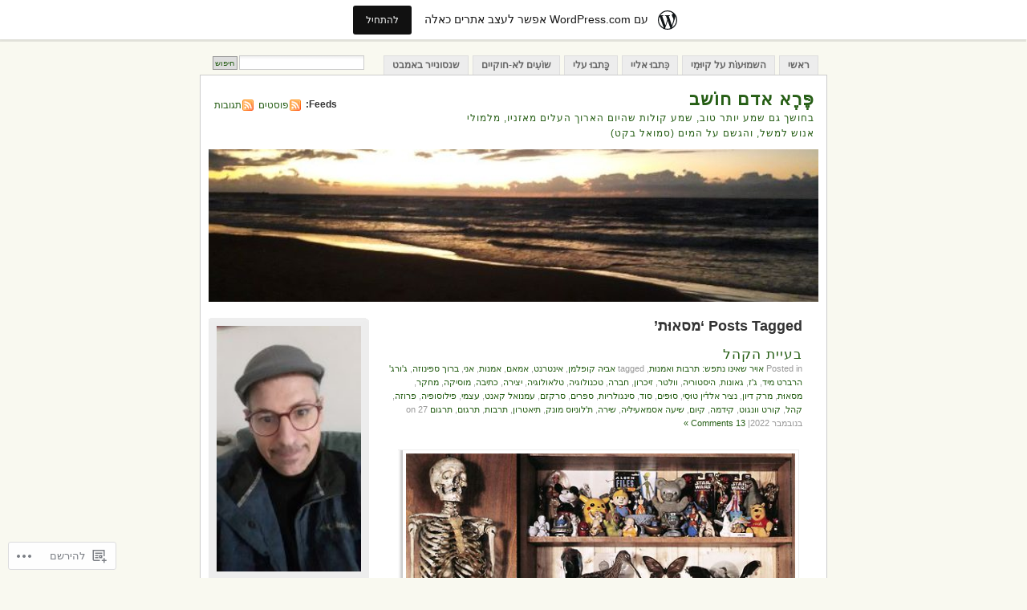

--- FILE ---
content_type: text/html; charset=UTF-8
request_url: https://shoeyraz.wordpress.com/tag/%D7%9E%D7%A1%D7%90%D7%95%D6%BC%D7%AA/
body_size: 42082
content:
<!DOCTYPE html PUBLIC "-//W3C//DTD XHTML 1.0 Transitional//EN" "http://www.w3.org/TR/xhtml1/DTD/xhtml1-transitional.dtd">
<html xmlns="http://www.w3.org/1999/xhtml" dir="rtl" lang="he-IL">
<head profile="http://gmpg.org/xfn/11">
<meta http-equiv="Content-Type" content="text/html; charset=UTF-8" />
<title>מסאוּת | פֶּרֶא אדם חוֹשב</title>
<link rel="pingback" href="https://shoeyraz.wordpress.com/xmlrpc.php" />
<meta name='robots' content='max-image-preview:large' />
<link rel='dns-prefetch' href='//s0.wp.com' />
<link rel="alternate" type="application/rss+xml" title="פֶּרֶא אדם חוֹשב &laquo; פיד‏" href="https://shoeyraz.wordpress.com/feed/" />
<link rel="alternate" type="application/rss+xml" title="פֶּרֶא אדם חוֹשב &laquo; פיד תגובות‏" href="https://shoeyraz.wordpress.com/comments/feed/" />
<link rel="alternate" type="application/rss+xml" title="פֶּרֶא אדם חוֹשב &laquo; פיד מהתגית מסאוּת" href="https://shoeyraz.wordpress.com/tag/%d7%9e%d7%a1%d7%90%d7%95%d6%bc%d7%aa/feed/" />
	<script type="text/javascript">
		/* <![CDATA[ */
		function addLoadEvent(func) {
			var oldonload = window.onload;
			if (typeof window.onload != 'function') {
				window.onload = func;
			} else {
				window.onload = function () {
					oldonload();
					func();
				}
			}
		}
		/* ]]> */
	</script>
	<link crossorigin='anonymous' rel='stylesheet' id='all-css-0-1' href='/_static/??/wp-content/blog-plugins/marketing-bar/css/rtl/marketing-bar-rtl.css,/wp-content/mu-plugins/infinity/themes/pub/mistylook.css?m=1757676056j&cssminify=yes' type='text/css' media='all' />
<style id='wp-emoji-styles-inline-css'>

	img.wp-smiley, img.emoji {
		display: inline !important;
		border: none !important;
		box-shadow: none !important;
		height: 1em !important;
		width: 1em !important;
		margin: 0 0.07em !important;
		vertical-align: -0.1em !important;
		background: none !important;
		padding: 0 !important;
	}
/*# sourceURL=wp-emoji-styles-inline-css */
</style>
<link rel='stylesheet' id='wp-block-library-rtl-css' href='/wp-content/plugins/gutenberg-core/v22.4.0/build/styles/block-library/style-rtl.min.css?m=1768935615i&#038;ver=22.4.0' media='all' />
<style id='wp-block-library-inline-css'>
.has-text-align-justify {
	text-align:justify;
}
.has-text-align-justify{text-align:justify;}

/*# sourceURL=wp-block-library-inline-css */
</style><style id='wp-block-columns-inline-css'>
.wp-block-columns{box-sizing:border-box;display:flex;flex-wrap:wrap!important}@media (min-width:782px){.wp-block-columns{flex-wrap:nowrap!important}}.wp-block-columns{align-items:normal!important}.wp-block-columns.are-vertically-aligned-top{align-items:flex-start}.wp-block-columns.are-vertically-aligned-center{align-items:center}.wp-block-columns.are-vertically-aligned-bottom{align-items:flex-end}@media (max-width:781px){.wp-block-columns:not(.is-not-stacked-on-mobile)>.wp-block-column{flex-basis:100%!important}}@media (min-width:782px){.wp-block-columns:not(.is-not-stacked-on-mobile)>.wp-block-column{flex-basis:0;flex-grow:1}.wp-block-columns:not(.is-not-stacked-on-mobile)>.wp-block-column[style*=flex-basis]{flex-grow:0}}.wp-block-columns.is-not-stacked-on-mobile{flex-wrap:nowrap!important}.wp-block-columns.is-not-stacked-on-mobile>.wp-block-column{flex-basis:0;flex-grow:1}.wp-block-columns.is-not-stacked-on-mobile>.wp-block-column[style*=flex-basis]{flex-grow:0}:where(.wp-block-columns){margin-bottom:1.75em}:where(.wp-block-columns.has-background){padding:1.25em 2.375em}.wp-block-column{flex-grow:1;min-width:0;overflow-wrap:break-word;word-break:break-word}.wp-block-column.is-vertically-aligned-top{align-self:flex-start}.wp-block-column.is-vertically-aligned-center{align-self:center}.wp-block-column.is-vertically-aligned-bottom{align-self:flex-end}.wp-block-column.is-vertically-aligned-stretch{align-self:stretch}.wp-block-column.is-vertically-aligned-bottom,.wp-block-column.is-vertically-aligned-center,.wp-block-column.is-vertically-aligned-top{width:100%}
/*# sourceURL=https://s0.wp.com/wp-content/plugins/gutenberg-core/v22.4.0/build/styles/block-library/columns/style.min.css */
</style>
<style id='wp-block-heading-inline-css'>
h1:where(.wp-block-heading).has-background,h2:where(.wp-block-heading).has-background,h3:where(.wp-block-heading).has-background,h4:where(.wp-block-heading).has-background,h5:where(.wp-block-heading).has-background,h6:where(.wp-block-heading).has-background{padding:1.25em 2.375em}h1.has-text-align-left[style*=writing-mode]:where([style*=vertical-lr]),h1.has-text-align-right[style*=writing-mode]:where([style*=vertical-rl]),h2.has-text-align-left[style*=writing-mode]:where([style*=vertical-lr]),h2.has-text-align-right[style*=writing-mode]:where([style*=vertical-rl]),h3.has-text-align-left[style*=writing-mode]:where([style*=vertical-lr]),h3.has-text-align-right[style*=writing-mode]:where([style*=vertical-rl]),h4.has-text-align-left[style*=writing-mode]:where([style*=vertical-lr]),h4.has-text-align-right[style*=writing-mode]:where([style*=vertical-rl]),h5.has-text-align-left[style*=writing-mode]:where([style*=vertical-lr]),h5.has-text-align-right[style*=writing-mode]:where([style*=vertical-rl]),h6.has-text-align-left[style*=writing-mode]:where([style*=vertical-lr]),h6.has-text-align-right[style*=writing-mode]:where([style*=vertical-rl]){rotate:180deg}
/*# sourceURL=https://s0.wp.com/wp-content/plugins/gutenberg-core/v22.4.0/build/styles/block-library/heading/style.min.css */
</style>
<style id='wp-block-image-inline-css'>
.wp-block-image>a,.wp-block-image>figure>a{display:inline-block}.wp-block-image img{box-sizing:border-box;height:auto;max-width:100%;vertical-align:bottom}@media not (prefers-reduced-motion){.wp-block-image img.hide{visibility:hidden}.wp-block-image img.show{animation:show-content-image .4s}}.wp-block-image[style*=border-radius] img,.wp-block-image[style*=border-radius]>a{border-radius:inherit}.wp-block-image.has-custom-border img{box-sizing:border-box}.wp-block-image.aligncenter{text-align:center}.wp-block-image.alignfull>a,.wp-block-image.alignwide>a{width:100%}.wp-block-image.alignfull img,.wp-block-image.alignwide img{height:auto;width:100%}.wp-block-image .aligncenter,.wp-block-image .alignleft,.wp-block-image .alignright,.wp-block-image.aligncenter,.wp-block-image.alignleft,.wp-block-image.alignright{display:table}.wp-block-image .aligncenter>figcaption,.wp-block-image .alignleft>figcaption,.wp-block-image .alignright>figcaption,.wp-block-image.aligncenter>figcaption,.wp-block-image.alignleft>figcaption,.wp-block-image.alignright>figcaption{caption-side:bottom;display:table-caption}.wp-block-image .alignleft{float:left;margin:.5em 1em .5em 0}.wp-block-image .alignright{float:right;margin:.5em 0 .5em 1em}.wp-block-image .aligncenter{margin-left:auto;margin-right:auto}.wp-block-image :where(figcaption){margin-bottom:1em;margin-top:.5em}.wp-block-image.is-style-circle-mask img{border-radius:9999px}@supports ((-webkit-mask-image:none) or (mask-image:none)) or (-webkit-mask-image:none){.wp-block-image.is-style-circle-mask img{border-radius:0;-webkit-mask-image:url('data:image/svg+xml;utf8,<svg viewBox="0 0 100 100" xmlns="http://www.w3.org/2000/svg"><circle cx="50" cy="50" r="50"/></svg>');mask-image:url('data:image/svg+xml;utf8,<svg viewBox="0 0 100 100" xmlns="http://www.w3.org/2000/svg"><circle cx="50" cy="50" r="50"/></svg>');mask-mode:alpha;-webkit-mask-position:center;mask-position:center;-webkit-mask-repeat:no-repeat;mask-repeat:no-repeat;-webkit-mask-size:contain;mask-size:contain}}:root :where(.wp-block-image.is-style-rounded img,.wp-block-image .is-style-rounded img){border-radius:9999px}.wp-block-image figure{margin:0}.wp-lightbox-container{display:flex;flex-direction:column;position:relative}.wp-lightbox-container img{cursor:zoom-in}.wp-lightbox-container img:hover+button{opacity:1}.wp-lightbox-container button{align-items:center;backdrop-filter:blur(16px) saturate(180%);background-color:#5a5a5a40;border:none;border-radius:4px;cursor:zoom-in;display:flex;height:20px;justify-content:center;left:16px;opacity:0;padding:0;position:absolute;text-align:center;top:16px;width:20px;z-index:100}@media not (prefers-reduced-motion){.wp-lightbox-container button{transition:opacity .2s ease}}.wp-lightbox-container button:focus-visible{outline:3px auto #5a5a5a40;outline:3px auto -webkit-focus-ring-color;outline-offset:3px}.wp-lightbox-container button:hover{cursor:pointer;opacity:1}.wp-lightbox-container button:focus{opacity:1}.wp-lightbox-container button:focus,.wp-lightbox-container button:hover,.wp-lightbox-container button:not(:hover):not(:active):not(.has-background){background-color:#5a5a5a40;border:none}.wp-lightbox-overlay{box-sizing:border-box;cursor:zoom-out;height:100vh;overflow:hidden;position:fixed;right:0;top:0;visibility:hidden;width:100%;z-index:100000}.wp-lightbox-overlay .close-button{align-items:center;cursor:pointer;display:flex;justify-content:center;left:calc(env(safe-area-inset-left) + 16px);min-height:40px;min-width:40px;padding:0;position:absolute;top:calc(env(safe-area-inset-top) + 16px);z-index:5000000}.wp-lightbox-overlay .close-button:focus,.wp-lightbox-overlay .close-button:hover,.wp-lightbox-overlay .close-button:not(:hover):not(:active):not(.has-background){background:none;border:none}.wp-lightbox-overlay .lightbox-image-container{height:var(--wp--lightbox-container-height);overflow:hidden;position:absolute;right:50%;top:50%;transform:translate(50%,-50%);transform-origin:top right;width:var(--wp--lightbox-container-width);z-index:9999999999}.wp-lightbox-overlay .wp-block-image{align-items:center;box-sizing:border-box;display:flex;height:100%;justify-content:center;margin:0;position:relative;transform-origin:100% 0;width:100%;z-index:3000000}.wp-lightbox-overlay .wp-block-image img{height:var(--wp--lightbox-image-height);min-height:var(--wp--lightbox-image-height);min-width:var(--wp--lightbox-image-width);width:var(--wp--lightbox-image-width)}.wp-lightbox-overlay .wp-block-image figcaption{display:none}.wp-lightbox-overlay button{background:none;border:none}.wp-lightbox-overlay .scrim{background-color:#fff;height:100%;opacity:.9;position:absolute;width:100%;z-index:2000000}.wp-lightbox-overlay.active{visibility:visible}@media not (prefers-reduced-motion){.wp-lightbox-overlay.active{animation:turn-on-visibility .25s both}.wp-lightbox-overlay.active img{animation:turn-on-visibility .35s both}.wp-lightbox-overlay.show-closing-animation:not(.active){animation:turn-off-visibility .35s both}.wp-lightbox-overlay.show-closing-animation:not(.active) img{animation:turn-off-visibility .25s both}.wp-lightbox-overlay.zoom.active{animation:none;opacity:1;visibility:visible}.wp-lightbox-overlay.zoom.active .lightbox-image-container{animation:lightbox-zoom-in .4s}.wp-lightbox-overlay.zoom.active .lightbox-image-container img{animation:none}.wp-lightbox-overlay.zoom.active .scrim{animation:turn-on-visibility .4s forwards}.wp-lightbox-overlay.zoom.show-closing-animation:not(.active){animation:none}.wp-lightbox-overlay.zoom.show-closing-animation:not(.active) .lightbox-image-container{animation:lightbox-zoom-out .4s}.wp-lightbox-overlay.zoom.show-closing-animation:not(.active) .lightbox-image-container img{animation:none}.wp-lightbox-overlay.zoom.show-closing-animation:not(.active) .scrim{animation:turn-off-visibility .4s forwards}}@keyframes show-content-image{0%{visibility:hidden}99%{visibility:hidden}to{visibility:visible}}@keyframes turn-on-visibility{0%{opacity:0}to{opacity:1}}@keyframes turn-off-visibility{0%{opacity:1;visibility:visible}99%{opacity:0;visibility:visible}to{opacity:0;visibility:hidden}}@keyframes lightbox-zoom-in{0%{transform:translate(calc(((-100vw + var(--wp--lightbox-scrollbar-width))/2 + var(--wp--lightbox-initial-left-position))*-1),calc(-50vh + var(--wp--lightbox-initial-top-position))) scale(var(--wp--lightbox-scale))}to{transform:translate(50%,-50%) scale(1)}}@keyframes lightbox-zoom-out{0%{transform:translate(50%,-50%) scale(1);visibility:visible}99%{visibility:visible}to{transform:translate(calc(((-100vw + var(--wp--lightbox-scrollbar-width))/2 + var(--wp--lightbox-initial-left-position))*-1),calc(-50vh + var(--wp--lightbox-initial-top-position))) scale(var(--wp--lightbox-scale));visibility:hidden}}
/*# sourceURL=https://s0.wp.com/wp-content/plugins/gutenberg-core/v22.4.0/build/styles/block-library/image/style.min.css */
</style>
<style id='wp-block-paragraph-inline-css'>
.is-small-text{font-size:.875em}.is-regular-text{font-size:1em}.is-large-text{font-size:2.25em}.is-larger-text{font-size:3em}.has-drop-cap:not(:focus):first-letter{float:right;font-size:8.4em;font-style:normal;font-weight:100;line-height:.68;margin:.05em 0 0 .1em;text-transform:uppercase}body.rtl .has-drop-cap:not(:focus):first-letter{float:none;margin-right:.1em}p.has-drop-cap.has-background{overflow:hidden}:root :where(p.has-background){padding:1.25em 2.375em}:where(p.has-text-color:not(.has-link-color)) a{color:inherit}p.has-text-align-left[style*="writing-mode:vertical-lr"],p.has-text-align-right[style*="writing-mode:vertical-rl"]{rotate:180deg}
/*# sourceURL=https://s0.wp.com/wp-content/plugins/gutenberg-core/v22.4.0/build/styles/block-library/paragraph/style.min.css */
</style>
<style id='global-styles-inline-css'>
:root{--wp--preset--aspect-ratio--square: 1;--wp--preset--aspect-ratio--4-3: 4/3;--wp--preset--aspect-ratio--3-4: 3/4;--wp--preset--aspect-ratio--3-2: 3/2;--wp--preset--aspect-ratio--2-3: 2/3;--wp--preset--aspect-ratio--16-9: 16/9;--wp--preset--aspect-ratio--9-16: 9/16;--wp--preset--color--black: #000000;--wp--preset--color--cyan-bluish-gray: #abb8c3;--wp--preset--color--white: #ffffff;--wp--preset--color--pale-pink: #f78da7;--wp--preset--color--vivid-red: #cf2e2e;--wp--preset--color--luminous-vivid-orange: #ff6900;--wp--preset--color--luminous-vivid-amber: #fcb900;--wp--preset--color--light-green-cyan: #7bdcb5;--wp--preset--color--vivid-green-cyan: #00d084;--wp--preset--color--pale-cyan-blue: #8ed1fc;--wp--preset--color--vivid-cyan-blue: #0693e3;--wp--preset--color--vivid-purple: #9b51e0;--wp--preset--gradient--vivid-cyan-blue-to-vivid-purple: linear-gradient(135deg,rgb(6,147,227) 0%,rgb(155,81,224) 100%);--wp--preset--gradient--light-green-cyan-to-vivid-green-cyan: linear-gradient(135deg,rgb(122,220,180) 0%,rgb(0,208,130) 100%);--wp--preset--gradient--luminous-vivid-amber-to-luminous-vivid-orange: linear-gradient(135deg,rgb(252,185,0) 0%,rgb(255,105,0) 100%);--wp--preset--gradient--luminous-vivid-orange-to-vivid-red: linear-gradient(135deg,rgb(255,105,0) 0%,rgb(207,46,46) 100%);--wp--preset--gradient--very-light-gray-to-cyan-bluish-gray: linear-gradient(135deg,rgb(238,238,238) 0%,rgb(169,184,195) 100%);--wp--preset--gradient--cool-to-warm-spectrum: linear-gradient(135deg,rgb(74,234,220) 0%,rgb(151,120,209) 20%,rgb(207,42,186) 40%,rgb(238,44,130) 60%,rgb(251,105,98) 80%,rgb(254,248,76) 100%);--wp--preset--gradient--blush-light-purple: linear-gradient(135deg,rgb(255,206,236) 0%,rgb(152,150,240) 100%);--wp--preset--gradient--blush-bordeaux: linear-gradient(135deg,rgb(254,205,165) 0%,rgb(254,45,45) 50%,rgb(107,0,62) 100%);--wp--preset--gradient--luminous-dusk: linear-gradient(135deg,rgb(255,203,112) 0%,rgb(199,81,192) 50%,rgb(65,88,208) 100%);--wp--preset--gradient--pale-ocean: linear-gradient(135deg,rgb(255,245,203) 0%,rgb(182,227,212) 50%,rgb(51,167,181) 100%);--wp--preset--gradient--electric-grass: linear-gradient(135deg,rgb(202,248,128) 0%,rgb(113,206,126) 100%);--wp--preset--gradient--midnight: linear-gradient(135deg,rgb(2,3,129) 0%,rgb(40,116,252) 100%);--wp--preset--font-size--small: 13px;--wp--preset--font-size--medium: 20px;--wp--preset--font-size--large: 36px;--wp--preset--font-size--x-large: 42px;--wp--preset--font-family--albert-sans: 'Albert Sans', sans-serif;--wp--preset--font-family--alegreya: Alegreya, serif;--wp--preset--font-family--arvo: Arvo, serif;--wp--preset--font-family--bodoni-moda: 'Bodoni Moda', serif;--wp--preset--font-family--bricolage-grotesque: 'Bricolage Grotesque', sans-serif;--wp--preset--font-family--cabin: Cabin, sans-serif;--wp--preset--font-family--chivo: Chivo, sans-serif;--wp--preset--font-family--commissioner: Commissioner, sans-serif;--wp--preset--font-family--cormorant: Cormorant, serif;--wp--preset--font-family--courier-prime: 'Courier Prime', monospace;--wp--preset--font-family--crimson-pro: 'Crimson Pro', serif;--wp--preset--font-family--dm-mono: 'DM Mono', monospace;--wp--preset--font-family--dm-sans: 'DM Sans', sans-serif;--wp--preset--font-family--dm-serif-display: 'DM Serif Display', serif;--wp--preset--font-family--domine: Domine, serif;--wp--preset--font-family--eb-garamond: 'EB Garamond', serif;--wp--preset--font-family--epilogue: Epilogue, sans-serif;--wp--preset--font-family--fahkwang: Fahkwang, sans-serif;--wp--preset--font-family--figtree: Figtree, sans-serif;--wp--preset--font-family--fira-sans: 'Fira Sans', sans-serif;--wp--preset--font-family--fjalla-one: 'Fjalla One', sans-serif;--wp--preset--font-family--fraunces: Fraunces, serif;--wp--preset--font-family--gabarito: Gabarito, system-ui;--wp--preset--font-family--ibm-plex-mono: 'IBM Plex Mono', monospace;--wp--preset--font-family--ibm-plex-sans: 'IBM Plex Sans', sans-serif;--wp--preset--font-family--ibarra-real-nova: 'Ibarra Real Nova', serif;--wp--preset--font-family--instrument-serif: 'Instrument Serif', serif;--wp--preset--font-family--inter: Inter, sans-serif;--wp--preset--font-family--josefin-sans: 'Josefin Sans', sans-serif;--wp--preset--font-family--jost: Jost, sans-serif;--wp--preset--font-family--libre-baskerville: 'Libre Baskerville', serif;--wp--preset--font-family--libre-franklin: 'Libre Franklin', sans-serif;--wp--preset--font-family--literata: Literata, serif;--wp--preset--font-family--lora: Lora, serif;--wp--preset--font-family--merriweather: Merriweather, serif;--wp--preset--font-family--montserrat: Montserrat, sans-serif;--wp--preset--font-family--newsreader: Newsreader, serif;--wp--preset--font-family--noto-sans-mono: 'Noto Sans Mono', sans-serif;--wp--preset--font-family--nunito: Nunito, sans-serif;--wp--preset--font-family--open-sans: 'Open Sans', sans-serif;--wp--preset--font-family--overpass: Overpass, sans-serif;--wp--preset--font-family--pt-serif: 'PT Serif', serif;--wp--preset--font-family--petrona: Petrona, serif;--wp--preset--font-family--piazzolla: Piazzolla, serif;--wp--preset--font-family--playfair-display: 'Playfair Display', serif;--wp--preset--font-family--plus-jakarta-sans: 'Plus Jakarta Sans', sans-serif;--wp--preset--font-family--poppins: Poppins, sans-serif;--wp--preset--font-family--raleway: Raleway, sans-serif;--wp--preset--font-family--roboto: Roboto, sans-serif;--wp--preset--font-family--roboto-slab: 'Roboto Slab', serif;--wp--preset--font-family--rubik: Rubik, sans-serif;--wp--preset--font-family--rufina: Rufina, serif;--wp--preset--font-family--sora: Sora, sans-serif;--wp--preset--font-family--source-sans-3: 'Source Sans 3', sans-serif;--wp--preset--font-family--source-serif-4: 'Source Serif 4', serif;--wp--preset--font-family--space-mono: 'Space Mono', monospace;--wp--preset--font-family--syne: Syne, sans-serif;--wp--preset--font-family--texturina: Texturina, serif;--wp--preset--font-family--urbanist: Urbanist, sans-serif;--wp--preset--font-family--work-sans: 'Work Sans', sans-serif;--wp--preset--spacing--20: 0.44rem;--wp--preset--spacing--30: 0.67rem;--wp--preset--spacing--40: 1rem;--wp--preset--spacing--50: 1.5rem;--wp--preset--spacing--60: 2.25rem;--wp--preset--spacing--70: 3.38rem;--wp--preset--spacing--80: 5.06rem;--wp--preset--shadow--natural: 6px 6px 9px rgba(0, 0, 0, 0.2);--wp--preset--shadow--deep: 12px 12px 50px rgba(0, 0, 0, 0.4);--wp--preset--shadow--sharp: 6px 6px 0px rgba(0, 0, 0, 0.2);--wp--preset--shadow--outlined: 6px 6px 0px -3px rgb(255, 255, 255), 6px 6px rgb(0, 0, 0);--wp--preset--shadow--crisp: 6px 6px 0px rgb(0, 0, 0);}:where(body) { margin: 0; }:where(.is-layout-flex){gap: 0.5em;}:where(.is-layout-grid){gap: 0.5em;}body .is-layout-flex{display: flex;}.is-layout-flex{flex-wrap: wrap;align-items: center;}.is-layout-flex > :is(*, div){margin: 0;}body .is-layout-grid{display: grid;}.is-layout-grid > :is(*, div){margin: 0;}body{padding-top: 0px;padding-right: 0px;padding-bottom: 0px;padding-left: 0px;}:root :where(.wp-element-button, .wp-block-button__link){background-color: #32373c;border-width: 0;color: #fff;font-family: inherit;font-size: inherit;font-style: inherit;font-weight: inherit;letter-spacing: inherit;line-height: inherit;padding-top: calc(0.667em + 2px);padding-right: calc(1.333em + 2px);padding-bottom: calc(0.667em + 2px);padding-left: calc(1.333em + 2px);text-decoration: none;text-transform: inherit;}.has-black-color{color: var(--wp--preset--color--black) !important;}.has-cyan-bluish-gray-color{color: var(--wp--preset--color--cyan-bluish-gray) !important;}.has-white-color{color: var(--wp--preset--color--white) !important;}.has-pale-pink-color{color: var(--wp--preset--color--pale-pink) !important;}.has-vivid-red-color{color: var(--wp--preset--color--vivid-red) !important;}.has-luminous-vivid-orange-color{color: var(--wp--preset--color--luminous-vivid-orange) !important;}.has-luminous-vivid-amber-color{color: var(--wp--preset--color--luminous-vivid-amber) !important;}.has-light-green-cyan-color{color: var(--wp--preset--color--light-green-cyan) !important;}.has-vivid-green-cyan-color{color: var(--wp--preset--color--vivid-green-cyan) !important;}.has-pale-cyan-blue-color{color: var(--wp--preset--color--pale-cyan-blue) !important;}.has-vivid-cyan-blue-color{color: var(--wp--preset--color--vivid-cyan-blue) !important;}.has-vivid-purple-color{color: var(--wp--preset--color--vivid-purple) !important;}.has-black-background-color{background-color: var(--wp--preset--color--black) !important;}.has-cyan-bluish-gray-background-color{background-color: var(--wp--preset--color--cyan-bluish-gray) !important;}.has-white-background-color{background-color: var(--wp--preset--color--white) !important;}.has-pale-pink-background-color{background-color: var(--wp--preset--color--pale-pink) !important;}.has-vivid-red-background-color{background-color: var(--wp--preset--color--vivid-red) !important;}.has-luminous-vivid-orange-background-color{background-color: var(--wp--preset--color--luminous-vivid-orange) !important;}.has-luminous-vivid-amber-background-color{background-color: var(--wp--preset--color--luminous-vivid-amber) !important;}.has-light-green-cyan-background-color{background-color: var(--wp--preset--color--light-green-cyan) !important;}.has-vivid-green-cyan-background-color{background-color: var(--wp--preset--color--vivid-green-cyan) !important;}.has-pale-cyan-blue-background-color{background-color: var(--wp--preset--color--pale-cyan-blue) !important;}.has-vivid-cyan-blue-background-color{background-color: var(--wp--preset--color--vivid-cyan-blue) !important;}.has-vivid-purple-background-color{background-color: var(--wp--preset--color--vivid-purple) !important;}.has-black-border-color{border-color: var(--wp--preset--color--black) !important;}.has-cyan-bluish-gray-border-color{border-color: var(--wp--preset--color--cyan-bluish-gray) !important;}.has-white-border-color{border-color: var(--wp--preset--color--white) !important;}.has-pale-pink-border-color{border-color: var(--wp--preset--color--pale-pink) !important;}.has-vivid-red-border-color{border-color: var(--wp--preset--color--vivid-red) !important;}.has-luminous-vivid-orange-border-color{border-color: var(--wp--preset--color--luminous-vivid-orange) !important;}.has-luminous-vivid-amber-border-color{border-color: var(--wp--preset--color--luminous-vivid-amber) !important;}.has-light-green-cyan-border-color{border-color: var(--wp--preset--color--light-green-cyan) !important;}.has-vivid-green-cyan-border-color{border-color: var(--wp--preset--color--vivid-green-cyan) !important;}.has-pale-cyan-blue-border-color{border-color: var(--wp--preset--color--pale-cyan-blue) !important;}.has-vivid-cyan-blue-border-color{border-color: var(--wp--preset--color--vivid-cyan-blue) !important;}.has-vivid-purple-border-color{border-color: var(--wp--preset--color--vivid-purple) !important;}.has-vivid-cyan-blue-to-vivid-purple-gradient-background{background: var(--wp--preset--gradient--vivid-cyan-blue-to-vivid-purple) !important;}.has-light-green-cyan-to-vivid-green-cyan-gradient-background{background: var(--wp--preset--gradient--light-green-cyan-to-vivid-green-cyan) !important;}.has-luminous-vivid-amber-to-luminous-vivid-orange-gradient-background{background: var(--wp--preset--gradient--luminous-vivid-amber-to-luminous-vivid-orange) !important;}.has-luminous-vivid-orange-to-vivid-red-gradient-background{background: var(--wp--preset--gradient--luminous-vivid-orange-to-vivid-red) !important;}.has-very-light-gray-to-cyan-bluish-gray-gradient-background{background: var(--wp--preset--gradient--very-light-gray-to-cyan-bluish-gray) !important;}.has-cool-to-warm-spectrum-gradient-background{background: var(--wp--preset--gradient--cool-to-warm-spectrum) !important;}.has-blush-light-purple-gradient-background{background: var(--wp--preset--gradient--blush-light-purple) !important;}.has-blush-bordeaux-gradient-background{background: var(--wp--preset--gradient--blush-bordeaux) !important;}.has-luminous-dusk-gradient-background{background: var(--wp--preset--gradient--luminous-dusk) !important;}.has-pale-ocean-gradient-background{background: var(--wp--preset--gradient--pale-ocean) !important;}.has-electric-grass-gradient-background{background: var(--wp--preset--gradient--electric-grass) !important;}.has-midnight-gradient-background{background: var(--wp--preset--gradient--midnight) !important;}.has-small-font-size{font-size: var(--wp--preset--font-size--small) !important;}.has-medium-font-size{font-size: var(--wp--preset--font-size--medium) !important;}.has-large-font-size{font-size: var(--wp--preset--font-size--large) !important;}.has-x-large-font-size{font-size: var(--wp--preset--font-size--x-large) !important;}.has-albert-sans-font-family{font-family: var(--wp--preset--font-family--albert-sans) !important;}.has-alegreya-font-family{font-family: var(--wp--preset--font-family--alegreya) !important;}.has-arvo-font-family{font-family: var(--wp--preset--font-family--arvo) !important;}.has-bodoni-moda-font-family{font-family: var(--wp--preset--font-family--bodoni-moda) !important;}.has-bricolage-grotesque-font-family{font-family: var(--wp--preset--font-family--bricolage-grotesque) !important;}.has-cabin-font-family{font-family: var(--wp--preset--font-family--cabin) !important;}.has-chivo-font-family{font-family: var(--wp--preset--font-family--chivo) !important;}.has-commissioner-font-family{font-family: var(--wp--preset--font-family--commissioner) !important;}.has-cormorant-font-family{font-family: var(--wp--preset--font-family--cormorant) !important;}.has-courier-prime-font-family{font-family: var(--wp--preset--font-family--courier-prime) !important;}.has-crimson-pro-font-family{font-family: var(--wp--preset--font-family--crimson-pro) !important;}.has-dm-mono-font-family{font-family: var(--wp--preset--font-family--dm-mono) !important;}.has-dm-sans-font-family{font-family: var(--wp--preset--font-family--dm-sans) !important;}.has-dm-serif-display-font-family{font-family: var(--wp--preset--font-family--dm-serif-display) !important;}.has-domine-font-family{font-family: var(--wp--preset--font-family--domine) !important;}.has-eb-garamond-font-family{font-family: var(--wp--preset--font-family--eb-garamond) !important;}.has-epilogue-font-family{font-family: var(--wp--preset--font-family--epilogue) !important;}.has-fahkwang-font-family{font-family: var(--wp--preset--font-family--fahkwang) !important;}.has-figtree-font-family{font-family: var(--wp--preset--font-family--figtree) !important;}.has-fira-sans-font-family{font-family: var(--wp--preset--font-family--fira-sans) !important;}.has-fjalla-one-font-family{font-family: var(--wp--preset--font-family--fjalla-one) !important;}.has-fraunces-font-family{font-family: var(--wp--preset--font-family--fraunces) !important;}.has-gabarito-font-family{font-family: var(--wp--preset--font-family--gabarito) !important;}.has-ibm-plex-mono-font-family{font-family: var(--wp--preset--font-family--ibm-plex-mono) !important;}.has-ibm-plex-sans-font-family{font-family: var(--wp--preset--font-family--ibm-plex-sans) !important;}.has-ibarra-real-nova-font-family{font-family: var(--wp--preset--font-family--ibarra-real-nova) !important;}.has-instrument-serif-font-family{font-family: var(--wp--preset--font-family--instrument-serif) !important;}.has-inter-font-family{font-family: var(--wp--preset--font-family--inter) !important;}.has-josefin-sans-font-family{font-family: var(--wp--preset--font-family--josefin-sans) !important;}.has-jost-font-family{font-family: var(--wp--preset--font-family--jost) !important;}.has-libre-baskerville-font-family{font-family: var(--wp--preset--font-family--libre-baskerville) !important;}.has-libre-franklin-font-family{font-family: var(--wp--preset--font-family--libre-franklin) !important;}.has-literata-font-family{font-family: var(--wp--preset--font-family--literata) !important;}.has-lora-font-family{font-family: var(--wp--preset--font-family--lora) !important;}.has-merriweather-font-family{font-family: var(--wp--preset--font-family--merriweather) !important;}.has-montserrat-font-family{font-family: var(--wp--preset--font-family--montserrat) !important;}.has-newsreader-font-family{font-family: var(--wp--preset--font-family--newsreader) !important;}.has-noto-sans-mono-font-family{font-family: var(--wp--preset--font-family--noto-sans-mono) !important;}.has-nunito-font-family{font-family: var(--wp--preset--font-family--nunito) !important;}.has-open-sans-font-family{font-family: var(--wp--preset--font-family--open-sans) !important;}.has-overpass-font-family{font-family: var(--wp--preset--font-family--overpass) !important;}.has-pt-serif-font-family{font-family: var(--wp--preset--font-family--pt-serif) !important;}.has-petrona-font-family{font-family: var(--wp--preset--font-family--petrona) !important;}.has-piazzolla-font-family{font-family: var(--wp--preset--font-family--piazzolla) !important;}.has-playfair-display-font-family{font-family: var(--wp--preset--font-family--playfair-display) !important;}.has-plus-jakarta-sans-font-family{font-family: var(--wp--preset--font-family--plus-jakarta-sans) !important;}.has-poppins-font-family{font-family: var(--wp--preset--font-family--poppins) !important;}.has-raleway-font-family{font-family: var(--wp--preset--font-family--raleway) !important;}.has-roboto-font-family{font-family: var(--wp--preset--font-family--roboto) !important;}.has-roboto-slab-font-family{font-family: var(--wp--preset--font-family--roboto-slab) !important;}.has-rubik-font-family{font-family: var(--wp--preset--font-family--rubik) !important;}.has-rufina-font-family{font-family: var(--wp--preset--font-family--rufina) !important;}.has-sora-font-family{font-family: var(--wp--preset--font-family--sora) !important;}.has-source-sans-3-font-family{font-family: var(--wp--preset--font-family--source-sans-3) !important;}.has-source-serif-4-font-family{font-family: var(--wp--preset--font-family--source-serif-4) !important;}.has-space-mono-font-family{font-family: var(--wp--preset--font-family--space-mono) !important;}.has-syne-font-family{font-family: var(--wp--preset--font-family--syne) !important;}.has-texturina-font-family{font-family: var(--wp--preset--font-family--texturina) !important;}.has-urbanist-font-family{font-family: var(--wp--preset--font-family--urbanist) !important;}.has-work-sans-font-family{font-family: var(--wp--preset--font-family--work-sans) !important;}
:where(.wp-block-columns.is-layout-flex){gap: 2em;}:where(.wp-block-columns.is-layout-grid){gap: 2em;}
/*# sourceURL=global-styles-inline-css */
</style>
<style id='core-block-supports-inline-css'>
.wp-container-core-columns-is-layout-9d6595d7{flex-wrap:nowrap;}
/*# sourceURL=core-block-supports-inline-css */
</style>

<style id='classic-theme-styles-inline-css'>
.wp-block-button__link{background-color:#32373c;border-radius:9999px;box-shadow:none;color:#fff;font-size:1.125em;padding:calc(.667em + 2px) calc(1.333em + 2px);text-decoration:none}.wp-block-file__button{background:#32373c;color:#fff}.wp-block-accordion-heading{margin:0}.wp-block-accordion-heading__toggle{background-color:inherit!important;color:inherit!important}.wp-block-accordion-heading__toggle:not(:focus-visible){outline:none}.wp-block-accordion-heading__toggle:focus,.wp-block-accordion-heading__toggle:hover{background-color:inherit!important;border:none;box-shadow:none;color:inherit;padding:var(--wp--preset--spacing--20,1em) 0;text-decoration:none}.wp-block-accordion-heading__toggle:focus-visible{outline:auto;outline-offset:0}
/*# sourceURL=/wp-content/plugins/gutenberg-core/v22.4.0/build/styles/block-library/classic.min.css */
</style>
<link crossorigin='anonymous' rel='stylesheet' id='all-css-6-1' href='/_static/??-eJyFUFtuw0AIvFAxcmw1yUfUs/hBtySLd7Xgurl9cBslrSolPwiGGQbAJcOQJqPJMMc58KQ4pD6m4aS4qepdVYOy5EhQ6LNqcWS1GwPUzmvHYjWovuCvYTLDfV4hxyV3tjKERu4okjjtkWzhMZC5XBXd4VqD0Zc9c1yy20Hf50Kq4FF4FrAP99R/uh8Y89yj8HpQSif8PuyRRSF/QfA03Ba8Q8/2C5TAH9gZp+lPAe+x47JK3+RQb9v6dd80ze54AfIYnZY=&cssminify=yes' type='text/css' media='all' />
<link crossorigin='anonymous' rel='stylesheet' id='print-css-7-1' href='/wp-content/mu-plugins/global-print/rtl/global-print-rtl.css?m=1465851035i&cssminify=yes' type='text/css' media='print' />
<style id='jetpack-global-styles-frontend-style-inline-css'>
:root { --font-headings: unset; --font-base: unset; --font-headings-default: -apple-system,BlinkMacSystemFont,"Segoe UI",Roboto,Oxygen-Sans,Ubuntu,Cantarell,"Helvetica Neue",sans-serif; --font-base-default: -apple-system,BlinkMacSystemFont,"Segoe UI",Roboto,Oxygen-Sans,Ubuntu,Cantarell,"Helvetica Neue",sans-serif;}
/*# sourceURL=jetpack-global-styles-frontend-style-inline-css */
</style>
<link crossorigin='anonymous' rel='stylesheet' id='all-css-10-1' href='/_static/??/wp-content/themes/h4/rtl/global-rtl.css,/wp-content/themes/h4/global-rtl.css?m=1420737423j&cssminify=yes' type='text/css' media='all' />
<script type="text/javascript" id="wpcom-actionbar-placeholder-js-extra">
/* <![CDATA[ */
var actionbardata = {"siteID":"10763722","postID":"0","siteURL":"https://shoeyraz.wordpress.com","xhrURL":"https://shoeyraz.wordpress.com/wp-admin/admin-ajax.php","nonce":"599d797d32","isLoggedIn":"","statusMessage":"","subsEmailDefault":"instantly","proxyScriptUrl":"https://s0.wp.com/wp-content/js/wpcom-proxy-request.js?m=1513050504i&amp;ver=20211021","i18n":{"followedText":"\u05de\u05e2\u05db\u05e9\u05d9\u05d5, \u05e4\u05d5\u05e1\u05d8\u05d9\u05dd \u05d7\u05d3\u05e9\u05d9\u05dd \u05de\u05d0\u05ea\u05e8 \u05d6\u05d4 \u05d9\u05d5\u05e4\u05d9\u05e2\u05d5 \u05d1-\u003Ca href=\"https://wordpress.com/reader\"\u003EReader\u003C/a\u003E \u05e9\u05dc\u05da","foldBar":"\u05e6\u05de\u05e6\u05d5\u05dd \u05e1\u05e8\u05d2\u05dc \u05d6\u05d4","unfoldBar":"\u05d4\u05e8\u05d7\u05d1\u05ea \u05e1\u05e8\u05d2\u05dc \u05d6\u05d4","shortLinkCopied":"\u05e7\u05d9\u05e9\u05d5\u05e8 \u05e7\u05e6\u05e8 \u05d4\u05d5\u05e2\u05ea\u05e7 \u05dc\u05dc\u05d5\u05d7."}};
//# sourceURL=wpcom-actionbar-placeholder-js-extra
/* ]]> */
</script>
<script type="text/javascript" id="jetpack-mu-wpcom-settings-js-before">
/* <![CDATA[ */
var JETPACK_MU_WPCOM_SETTINGS = {"assetsUrl":"https://s0.wp.com/wp-content/mu-plugins/jetpack-mu-wpcom-plugin/moon/jetpack_vendor/automattic/jetpack-mu-wpcom/src/build/"};
//# sourceURL=jetpack-mu-wpcom-settings-js-before
/* ]]> */
</script>
<script crossorigin='anonymous' type='text/javascript'  src='/wp-content/js/rlt-proxy.js?m=1720530689i'></script>
<script type="text/javascript" id="rlt-proxy-js-after">
/* <![CDATA[ */
	rltInitialize( {"token":null,"iframeOrigins":["https:\/\/widgets.wp.com"]} );
//# sourceURL=rlt-proxy-js-after
/* ]]> */
</script>
<link rel="EditURI" type="application/rsd+xml" title="RSD" href="https://shoeyraz.wordpress.com/xmlrpc.php?rsd" />
<link rel="stylesheet" href="https://s0.wp.com/wp-content/themes/pub/mistylook/rtl.css?m=1323834012" type="text/css" media="screen" /><meta name="generator" content="WordPress.com" />

<!-- Jetpack Open Graph Tags -->
<meta property="og:type" content="website" />
<meta property="og:title" content="מסאוּת &#8211; פֶּרֶא אדם חוֹשב" />
<meta property="og:url" content="https://shoeyraz.wordpress.com/tag/%d7%9e%d7%a1%d7%90%d7%95%d6%bc%d7%aa/" />
<meta property="og:site_name" content="פֶּרֶא אדם חוֹשב" />
<meta property="og:image" content="https://shoeyraz.wordpress.com/wp-content/uploads/2021/07/cropped-ivan-pochitonov.jpg?w=200" />
<meta property="og:image:width" content="200" />
<meta property="og:image:height" content="200" />
<meta property="og:image:alt" content="" />
<meta property="og:locale" content="he_IL" />
<meta property="fb:app_id" content="249643311490" />

<!-- End Jetpack Open Graph Tags -->
<link rel='openid.server' href='https://shoeyraz.wordpress.com/?openidserver=1' />
<link rel='openid.delegate' href='https://shoeyraz.wordpress.com/' />
<link rel="search" type="application/opensearchdescription+xml" href="https://shoeyraz.wordpress.com/osd.xml" title="פֶּרֶא אדם חוֹשב" />
<link rel="search" type="application/opensearchdescription+xml" href="https://s1.wp.com/opensearch.xml" title="WordPress.com" />
		<style id="wpcom-hotfix-masterbar-style">
			@media screen and (min-width: 783px) {
				#wpadminbar .quicklinks li#wp-admin-bar-my-account.with-avatar > a img {
					margin-top: 5px;
				}
			}
		</style>
		<style type="text/css">.recentcomments a{display:inline !important;padding:0 !important;margin:0 !important;}</style>		<style type="text/css">
			.recentcomments a {
				display: inline !important;
				padding: 0 !important;
				margin: 0 !important;
			}

			table.recentcommentsavatartop img.avatar, table.recentcommentsavatarend img.avatar {
				border: 0px;
				margin: 0;
			}

			table.recentcommentsavatartop a, table.recentcommentsavatarend a {
				border: 0px !important;
				background-color: transparent !important;
			}

			td.recentcommentsavatarend, td.recentcommentsavatartop {
				padding: 0px 0px 1px 0px;
				margin: 0px;
			}

			td.recentcommentstextend {
				border: none !important;
				padding: 0px 0px 2px 10px;
			}

			.rtl td.recentcommentstextend {
				padding: 0px 10px 2px 0px;
			}

			td.recentcommentstexttop {
				border: none;
				padding: 0px 0px 0px 10px;
			}

			.rtl td.recentcommentstexttop {
				padding: 0px 10px 0px 0px;
			}
		</style>
		<meta name="description" content="פוסטים אודות מסאוּת שנכתבו על ידי שוֹעִי" />
<style type="text/css">
			#header h1 a,
		#header h2 {
			color: #265E15 !important;
		}
				#headerimage {
			background: url('https://shoeyraz.wordpress.com/wp-content/uploads/2024/12/cropped-seascape1.jpg') no-repeat;
			height: 200px;
		}
	</style>
<link rel="icon" href="https://shoeyraz.wordpress.com/wp-content/uploads/2021/07/cropped-ivan-pochitonov.jpg?w=32" sizes="32x32" />
<link rel="icon" href="https://shoeyraz.wordpress.com/wp-content/uploads/2021/07/cropped-ivan-pochitonov.jpg?w=192" sizes="192x192" />
<link rel="apple-touch-icon" href="https://shoeyraz.wordpress.com/wp-content/uploads/2021/07/cropped-ivan-pochitonov.jpg?w=180" />
<meta name="msapplication-TileImage" content="https://shoeyraz.wordpress.com/wp-content/uploads/2021/07/cropped-ivan-pochitonov.jpg?w=211" />
<link crossorigin='anonymous' rel='stylesheet' id='all-css-0-3' href='/wp-content/mu-plugins/jetpack-plugin/moon/_inc/blocks/swiper.css?m=1752604283i&cssminify=yes' type='text/css' media='all' />
<link rel='stylesheet' id='jetpack-carousel-rtl-css' href='/wp-content/mu-plugins/jetpack-plugin/moon/modules/carousel/jetpack-carousel-rtl.css?m=1753284714i&#038;ver=15.5-a.4' media='all' />
<style id='jetpack-block-subscriptions-inline-css'>
.is-style-compact .is-not-subscriber .wp-block-button__link,.is-style-compact .is-not-subscriber .wp-block-jetpack-subscriptions__button{border-end-start-radius:0!important;border-start-start-radius:0!important;margin-inline-start:0!important}.is-style-compact .is-not-subscriber .components-text-control__input,.is-style-compact .is-not-subscriber p#subscribe-email input[type=email]{border-end-end-radius:0!important;border-start-end-radius:0!important}.is-style-compact:not(.wp-block-jetpack-subscriptions__use-newline) .components-text-control__input{border-inline-end-width:0!important}.wp-block-jetpack-subscriptions.wp-block-jetpack-subscriptions__supports-newline .wp-block-jetpack-subscriptions__form-container{display:flex;flex-direction:column}.wp-block-jetpack-subscriptions.wp-block-jetpack-subscriptions__supports-newline:not(.wp-block-jetpack-subscriptions__use-newline) .is-not-subscriber .wp-block-jetpack-subscriptions__form-elements{align-items:flex-start;display:flex}.wp-block-jetpack-subscriptions.wp-block-jetpack-subscriptions__supports-newline:not(.wp-block-jetpack-subscriptions__use-newline) p#subscribe-submit{display:flex;justify-content:center}.wp-block-jetpack-subscriptions.wp-block-jetpack-subscriptions__supports-newline .wp-block-jetpack-subscriptions__form .wp-block-jetpack-subscriptions__button,.wp-block-jetpack-subscriptions.wp-block-jetpack-subscriptions__supports-newline .wp-block-jetpack-subscriptions__form .wp-block-jetpack-subscriptions__textfield .components-text-control__input,.wp-block-jetpack-subscriptions.wp-block-jetpack-subscriptions__supports-newline .wp-block-jetpack-subscriptions__form button,.wp-block-jetpack-subscriptions.wp-block-jetpack-subscriptions__supports-newline .wp-block-jetpack-subscriptions__form input[type=email],.wp-block-jetpack-subscriptions.wp-block-jetpack-subscriptions__supports-newline form .wp-block-jetpack-subscriptions__button,.wp-block-jetpack-subscriptions.wp-block-jetpack-subscriptions__supports-newline form .wp-block-jetpack-subscriptions__textfield .components-text-control__input,.wp-block-jetpack-subscriptions.wp-block-jetpack-subscriptions__supports-newline form button,.wp-block-jetpack-subscriptions.wp-block-jetpack-subscriptions__supports-newline form input[type=email]{box-sizing:border-box;cursor:pointer;line-height:1.3;min-width:auto!important;white-space:nowrap!important}.wp-block-jetpack-subscriptions.wp-block-jetpack-subscriptions__supports-newline .wp-block-jetpack-subscriptions__form input[type=email]::placeholder,.wp-block-jetpack-subscriptions.wp-block-jetpack-subscriptions__supports-newline .wp-block-jetpack-subscriptions__form input[type=email]:disabled,.wp-block-jetpack-subscriptions.wp-block-jetpack-subscriptions__supports-newline form input[type=email]::placeholder,.wp-block-jetpack-subscriptions.wp-block-jetpack-subscriptions__supports-newline form input[type=email]:disabled{color:currentColor;opacity:.5}.wp-block-jetpack-subscriptions.wp-block-jetpack-subscriptions__supports-newline .wp-block-jetpack-subscriptions__form .wp-block-jetpack-subscriptions__button,.wp-block-jetpack-subscriptions.wp-block-jetpack-subscriptions__supports-newline .wp-block-jetpack-subscriptions__form button,.wp-block-jetpack-subscriptions.wp-block-jetpack-subscriptions__supports-newline form .wp-block-jetpack-subscriptions__button,.wp-block-jetpack-subscriptions.wp-block-jetpack-subscriptions__supports-newline form button{border-color:#0000;border-style:solid}.wp-block-jetpack-subscriptions.wp-block-jetpack-subscriptions__supports-newline .wp-block-jetpack-subscriptions__form .wp-block-jetpack-subscriptions__textfield,.wp-block-jetpack-subscriptions.wp-block-jetpack-subscriptions__supports-newline .wp-block-jetpack-subscriptions__form p#subscribe-email,.wp-block-jetpack-subscriptions.wp-block-jetpack-subscriptions__supports-newline form .wp-block-jetpack-subscriptions__textfield,.wp-block-jetpack-subscriptions.wp-block-jetpack-subscriptions__supports-newline form p#subscribe-email{background:#0000;flex-grow:1}.wp-block-jetpack-subscriptions.wp-block-jetpack-subscriptions__supports-newline .wp-block-jetpack-subscriptions__form .wp-block-jetpack-subscriptions__textfield .components-base-control__field,.wp-block-jetpack-subscriptions.wp-block-jetpack-subscriptions__supports-newline .wp-block-jetpack-subscriptions__form .wp-block-jetpack-subscriptions__textfield .components-text-control__input,.wp-block-jetpack-subscriptions.wp-block-jetpack-subscriptions__supports-newline .wp-block-jetpack-subscriptions__form .wp-block-jetpack-subscriptions__textfield input[type=email],.wp-block-jetpack-subscriptions.wp-block-jetpack-subscriptions__supports-newline .wp-block-jetpack-subscriptions__form p#subscribe-email .components-base-control__field,.wp-block-jetpack-subscriptions.wp-block-jetpack-subscriptions__supports-newline .wp-block-jetpack-subscriptions__form p#subscribe-email .components-text-control__input,.wp-block-jetpack-subscriptions.wp-block-jetpack-subscriptions__supports-newline .wp-block-jetpack-subscriptions__form p#subscribe-email input[type=email],.wp-block-jetpack-subscriptions.wp-block-jetpack-subscriptions__supports-newline form .wp-block-jetpack-subscriptions__textfield .components-base-control__field,.wp-block-jetpack-subscriptions.wp-block-jetpack-subscriptions__supports-newline form .wp-block-jetpack-subscriptions__textfield .components-text-control__input,.wp-block-jetpack-subscriptions.wp-block-jetpack-subscriptions__supports-newline form .wp-block-jetpack-subscriptions__textfield input[type=email],.wp-block-jetpack-subscriptions.wp-block-jetpack-subscriptions__supports-newline form p#subscribe-email .components-base-control__field,.wp-block-jetpack-subscriptions.wp-block-jetpack-subscriptions__supports-newline form p#subscribe-email .components-text-control__input,.wp-block-jetpack-subscriptions.wp-block-jetpack-subscriptions__supports-newline form p#subscribe-email input[type=email]{height:auto;margin:0;width:100%}.wp-block-jetpack-subscriptions.wp-block-jetpack-subscriptions__supports-newline .wp-block-jetpack-subscriptions__form p#subscribe-email,.wp-block-jetpack-subscriptions.wp-block-jetpack-subscriptions__supports-newline .wp-block-jetpack-subscriptions__form p#subscribe-submit,.wp-block-jetpack-subscriptions.wp-block-jetpack-subscriptions__supports-newline form p#subscribe-email,.wp-block-jetpack-subscriptions.wp-block-jetpack-subscriptions__supports-newline form p#subscribe-submit{line-height:0;margin:0;padding:0}.wp-block-jetpack-subscriptions.wp-block-jetpack-subscriptions__supports-newline.wp-block-jetpack-subscriptions__show-subs .wp-block-jetpack-subscriptions__subscount{font-size:16px;margin:8px 0;text-align:end}.wp-block-jetpack-subscriptions.wp-block-jetpack-subscriptions__supports-newline.wp-block-jetpack-subscriptions__use-newline .wp-block-jetpack-subscriptions__form-elements{display:block}.wp-block-jetpack-subscriptions.wp-block-jetpack-subscriptions__supports-newline.wp-block-jetpack-subscriptions__use-newline .wp-block-jetpack-subscriptions__button,.wp-block-jetpack-subscriptions.wp-block-jetpack-subscriptions__supports-newline.wp-block-jetpack-subscriptions__use-newline button{display:inline-block;max-width:100%}.wp-block-jetpack-subscriptions.wp-block-jetpack-subscriptions__supports-newline.wp-block-jetpack-subscriptions__use-newline .wp-block-jetpack-subscriptions__subscount{text-align:start}#subscribe-submit.is-link{text-align:center;width:auto!important}#subscribe-submit.is-link a{margin-right:0!important;margin-top:0!important;width:auto!important}@keyframes jetpack-memberships_button__spinner-animation{to{transform:rotate(-1turn)}}.jetpack-memberships-spinner{display:none;height:1em;margin:0 5px 0 0;width:1em}.jetpack-memberships-spinner svg{height:100%;margin-bottom:-2px;width:100%}.jetpack-memberships-spinner-rotating{animation:jetpack-memberships_button__spinner-animation .75s linear infinite;transform-origin:center}.is-loading .jetpack-memberships-spinner{display:inline-block}body.jetpack-memberships-modal-open{overflow:hidden}dialog.jetpack-memberships-modal{opacity:1}dialog.jetpack-memberships-modal,dialog.jetpack-memberships-modal iframe{background:#0000;border:0;bottom:0;box-shadow:none;height:100%;left:0;margin:0;padding:0;position:fixed;right:0;top:0;width:100%}dialog.jetpack-memberships-modal::backdrop{background-color:#000;opacity:.7;transition:opacity .2s ease-out}dialog.jetpack-memberships-modal.is-loading,dialog.jetpack-memberships-modal.is-loading::backdrop{opacity:0}
/*# sourceURL=/wp-content/mu-plugins/jetpack-plugin/moon/_inc/blocks/subscriptions/view.rtl.css?minify=false */
</style>
</head>
<body id="section-index" class="rtl archive tag tag-757530447 wp-theme-pubmistylook customizer-styles-applied jetpack-reblog-enabled has-marketing-bar has-marketing-bar-theme-mistylook">


<div id="navigation" class="clearfix">
		<div class="menu">
		<ul>
			<li ><a href="https://shoeyraz.wordpress.com/" title="ראשי">ראשי</a></li>
			<li class="page_item page-item-2"><a href="https://shoeyraz.wordpress.com/about/">השמוּעוֹת על קיוּמִי</a></li>
<li class="page_item page-item-66152"><a href="https://shoeyraz.wordpress.com/%d7%9b%d6%bc%d7%aa%d7%91%d7%95%d6%bc-%d7%90%d7%9c%d7%99%d7%99/">כִּתבוּ אליי</a></li>
<li class="page_item page-item-66666"><a href="https://shoeyraz.wordpress.com/%d7%9b%d6%bc%d6%b8%d7%aa%d7%91%d7%95%d6%bc-%d7%a2%d7%9c%d7%99/">כָּתבוּ עלי</a></li>
<li class="page_item page-item-80992"><a href="https://shoeyraz.wordpress.com/%d7%a9%d7%95%d6%b9%d7%a2%d6%b4%d7%99%d7%9d-%d7%9c%d7%90-%d7%97%d7%95%d7%a7%d7%99%d7%99%d7%9d/">שוֹעִים לא-חוקיים</a></li>
<li class="page_item page-item-68967"><a href="https://shoeyraz.wordpress.com/chanson/">שנסונייר באמבט</a></li>
									<li class="search"><form method="get" id="searchform" action="https://shoeyraz.wordpress.com"><input type="text" class="textbox" value="" name="s" id="s" /><input type="submit" id="searchsubmit" value="חיפוש" /></form></li>
					</ul>
	</div>
</div><!-- end id:navigation -->

<div id="container">

<div id="header">
<h1><a href="https://shoeyraz.wordpress.com/" title="פֶּרֶא אדם חוֹשב">פֶּרֶא אדם חוֹשב</a></h1>
<h2>בחושך גם שמע יותר טוב, שמע קולות שהיום הארוך העלים מאזניו, מלמולי אנוש למשל, והגשם על המים (סמואל בקט)</h2>
</div><!-- end id:header -->


	
		<div id="feedarea">
	<dl>
		<dt><strong>Feeds:</strong></dt>

			<dd><a href="https://shoeyraz.wordpress.com/feed/">פוסטים</a></dd>
	
			<dd><a href="https://shoeyraz.wordpress.com/comments/feed/">תגובות</a></dd>
		</dl>
	</div><!-- end id:feedarea -->
	
	<div id="headerimage">
</div><!-- end id:headerimage -->

<div id="content">
<div id="content-main">
	              <h2 class="pagetitle">Posts Tagged &#8216;מסאוּת&#8217;</h2>
      		
			<div class="post-85105 post type-post status-publish format-standard hentry category-29963040 tag-204140754 tag-149623 tag-40132026 tag-50236 tag-39732 tag-34694814 tag-410388991 tag-15181539 tag-34735479 tag-731609 tag-36810669 tag-5634307 tag-117289 tag-63878 tag-22849413 tag-2104751 tag-1575887 tag-365259 tag-2995793 tag-757530447 tag-366915384 tag-757530396 tag-34692779 tag-27956507 tag-59554527 tag-68978 tag-38187343 tag-32066191 tag-7224862 tag-1190553 tag-1780283 tag-13122834 tag-37100223 tag-20570058 tag-4631997 tag-176167399 tag-572212 tag-57718755 tag-131355 tag-117290 tag-757604309 tag-70889" id="post-85105">
				<div class="posttitle">
					<h2><a href="https://shoeyraz.wordpress.com/2022/11/27/%d7%91%d7%a2%d7%99%d7%99%d7%aa-%d7%94%d7%a7%d7%94%d7%9c/" rel="bookmark">בעיית הקהל</a></h2>
					<p class="post-info">
					Posted in <a href="https://shoeyraz.wordpress.com/category/%d7%90%d7%95%d7%99%d7%a8-%d7%a9%d7%90%d7%99%d7%a0%d7%95-%d7%a0%d7%aa%d7%a4%d7%a9-%d7%aa%d7%a8%d7%91%d7%95%d7%aa-%d7%95%d7%90%d7%9e%d7%a0%d7%95%d6%bc%d7%aa/" rel="category tag">אויר שאינו נתפש: תרבות ואמנוּת</a>, tagged <a href="https://shoeyraz.wordpress.com/tag/%d7%90%d7%91%d7%99%d7%94-%d7%a7%d7%95%d7%a4%d7%9c%d7%9e%d7%9f/" rel="tag">אביה קופלמן</a>, <a href="https://shoeyraz.wordpress.com/tag/%d7%90%d7%99%d7%a0%d7%98%d7%a8%d7%a0%d7%98/" rel="tag">אינטרנט</a>, <a href="https://shoeyraz.wordpress.com/tag/%d7%90%d7%9e%d7%90%d7%9d/" rel="tag">אמאם</a>, <a href="https://shoeyraz.wordpress.com/tag/%d7%90%d7%9e%d7%a0%d7%95%d7%aa/" rel="tag">אמנות</a>, <a href="https://shoeyraz.wordpress.com/tag/%d7%90%d7%a0%d7%99/" rel="tag">אני</a>, <a href="https://shoeyraz.wordpress.com/tag/%d7%91%d7%a8%d7%95%d7%9a-%d7%a1%d7%a4%d7%99%d7%a0%d7%95%d7%96%d7%94/" rel="tag">ברוך ספינוזה</a>, <a href="https://shoeyraz.wordpress.com/tag/%d7%92%d7%95%d7%a8%d7%92-%d7%94%d7%a8%d7%91%d7%a8%d7%98-%d7%9e%d7%99%d7%93/" rel="tag">ג'ורג' הרברט מיד</a>, <a href="https://shoeyraz.wordpress.com/tag/%d7%92%d7%96/" rel="tag">ג'ז</a>, <a href="https://shoeyraz.wordpress.com/tag/%d7%92%d7%90%d7%95%d7%a0%d7%95%d7%aa/" rel="tag">גאונות</a>, <a href="https://shoeyraz.wordpress.com/tag/%d7%94%d7%99%d7%a1%d7%98%d7%95%d7%a8%d7%99%d7%94/" rel="tag">היסטוריה</a>, <a href="https://shoeyraz.wordpress.com/tag/%d7%95%d7%95%d7%9c%d7%98%d7%a8/" rel="tag">וולטר</a>, <a href="https://shoeyraz.wordpress.com/tag/%d7%96%d7%99%d7%9b%d7%a8%d7%95%d7%9f/" rel="tag">זיכרון</a>, <a href="https://shoeyraz.wordpress.com/tag/%d7%97%d7%91%d7%a8%d7%94/" rel="tag">חברה</a>, <a href="https://shoeyraz.wordpress.com/tag/%d7%98%d7%9b%d7%a0%d7%95%d7%9c%d7%95%d7%92%d7%99%d7%94/" rel="tag">טכנולוגיה</a>, <a href="https://shoeyraz.wordpress.com/tag/%d7%98%d7%9c%d7%90%d7%95%d7%9c%d7%95%d7%92%d7%99%d7%94/" rel="tag">טלאולוגיה</a>, <a href="https://shoeyraz.wordpress.com/tag/%d7%99%d7%a6%d7%99%d7%a8%d7%94/" rel="tag">יצירה</a>, <a href="https://shoeyraz.wordpress.com/tag/%d7%9b%d7%aa%d7%99%d7%91%d7%94/" rel="tag">כתיבה</a>, <a href="https://shoeyraz.wordpress.com/tag/%d7%9e%d7%95%d7%a1%d7%99%d7%a7%d7%94/" rel="tag">מוסיקה</a>, <a href="https://shoeyraz.wordpress.com/tag/%d7%9e%d7%97%d7%a7%d7%a8/" rel="tag">מחקר</a>, <a href="https://shoeyraz.wordpress.com/tag/%d7%9e%d7%a1%d7%90%d7%95%d6%bc%d7%aa/" rel="tag">מסאוּת</a>, <a href="https://shoeyraz.wordpress.com/tag/%d7%9e%d7%a8%d7%a7-%d7%93%d7%99%d7%95%d7%9f/" rel="tag">מרק דיון</a>, <a href="https://shoeyraz.wordpress.com/tag/%d7%a0%d7%a6%d7%99%d7%a8-%d7%90%d7%9c%d7%93%ef%b1%a2%d7%99%d7%9f-%d7%98%d7%95%d6%bc%d7%a1%d6%b4%d7%99/" rel="tag">נציר אלדﱢין טוּסִי</a>, <a href="https://shoeyraz.wordpress.com/tag/%d7%a1%d7%95%d6%bc%d7%a4%d7%99%d7%9d/" rel="tag">סוּפים</a>, <a href="https://shoeyraz.wordpress.com/tag/%d7%a1%d7%95%d7%93/" rel="tag">סוד</a>, <a href="https://shoeyraz.wordpress.com/tag/%d7%a1%d7%99%d7%a0%d7%92%d7%95%d7%9c%d7%a8%d7%99%d7%95%d7%aa/" rel="tag">סינגולריות</a>, <a href="https://shoeyraz.wordpress.com/tag/%d7%a1%d7%a4%d7%a8%d7%99%d7%9d/" rel="tag">ספרים</a>, <a href="https://shoeyraz.wordpress.com/tag/%d7%a1%d7%a8%d7%a7%d7%96%d7%9d/" rel="tag">סרקזם</a>, <a href="https://shoeyraz.wordpress.com/tag/%d7%a2%d7%9e%d7%a0%d7%95%d7%90%d7%9c-%d7%a7%d7%90%d7%a0%d7%98/" rel="tag">עמנואל קאנט</a>, <a href="https://shoeyraz.wordpress.com/tag/%d7%a2%d7%a6%d7%9e%d7%99/" rel="tag">עצמי</a>, <a href="https://shoeyraz.wordpress.com/tag/%d7%a4%d7%99%d7%9c%d7%95%d7%a1%d7%95%d7%a4%d7%99%d7%94/" rel="tag">פילוסופיה</a>, <a href="https://shoeyraz.wordpress.com/tag/%d7%a4%d7%a8%d7%95%d7%96%d7%94/" rel="tag">פרוזה</a>, <a href="https://shoeyraz.wordpress.com/tag/%d7%a7%d7%94%d7%9c/" rel="tag">קהל</a>, <a href="https://shoeyraz.wordpress.com/tag/%d7%a7%d7%95%d7%a8%d7%98-%d7%95%d7%95%d7%a0%d7%92%d7%95%d7%98/" rel="tag">קורט וונגוט</a>, <a href="https://shoeyraz.wordpress.com/tag/%d7%a7%d7%99%d7%93%d7%9e%d7%94/" rel="tag">קידמה</a>, <a href="https://shoeyraz.wordpress.com/tag/%d7%a7%d7%99%d7%95%d7%9d/" rel="tag">קיום</a>, <a href="https://shoeyraz.wordpress.com/tag/%d7%a9%d7%99%d7%a2%d7%94-%d7%90%d7%a1%d7%9e%d7%90%d7%a2%d7%99%d7%9c%d7%99%d7%94/" rel="tag">שיעה אסמאעיליה</a>, <a href="https://shoeyraz.wordpress.com/tag/%d7%a9%d7%99%d7%a8%d7%94/" rel="tag">שירה</a>, <a href="https://shoeyraz.wordpress.com/tag/%d7%aa%d7%9c%d7%95%d7%a0%d7%99%d7%95%d7%a1-%d7%9e%d7%95%d7%a0%d7%a7/" rel="tag">ת'לוניוס מונק</a>, <a href="https://shoeyraz.wordpress.com/tag/%d7%aa%d7%99%d7%90%d7%98%d7%a8%d7%95%d7%9f/" rel="tag">תיאטרון</a>, <a href="https://shoeyraz.wordpress.com/tag/%d7%aa%d7%a8%d7%91%d7%95%d7%aa/" rel="tag">תרבות</a>, <a href="https://shoeyraz.wordpress.com/tag/%d7%aa%d7%a8%d7%92%d7%95%d6%bc%d7%9d/" rel="tag">תרגוּם</a>, <a href="https://shoeyraz.wordpress.com/tag/%d7%aa%d7%a8%d7%92%d7%95%d7%9d/" rel="tag">תרגום</a> on 27 בנובמבר 2022|
													<a href="https://shoeyraz.wordpress.com/2022/11/27/%d7%91%d7%a2%d7%99%d7%99%d7%aa-%d7%94%d7%a7%d7%94%d7%9c/#comments">13 Comments &#187;</a>											</p>
				</div>

				<div class="entry">
					<div class="wp-block-image">
<figure class="aligncenter size-full"><img data-attachment-id="85107" data-permalink="https://shoeyraz.wordpress.com/2022/11/27/%d7%91%d7%a2%d7%99%d7%99%d7%aa-%d7%94%d7%a7%d7%94%d7%9c/mark-diontheatrum-mundi-2001/" data-orig-file="https://shoeyraz.wordpress.com/wp-content/uploads/2022/11/mark-diontheatrum-mundi.-2001.jpg" data-orig-size="500,568" data-comments-opened="1" data-image-meta="{&quot;aperture&quot;:&quot;0&quot;,&quot;credit&quot;:&quot;&quot;,&quot;camera&quot;:&quot;&quot;,&quot;caption&quot;:&quot;&quot;,&quot;created_timestamp&quot;:&quot;0&quot;,&quot;copyright&quot;:&quot;&quot;,&quot;focal_length&quot;:&quot;0&quot;,&quot;iso&quot;:&quot;0&quot;,&quot;shutter_speed&quot;:&quot;0&quot;,&quot;title&quot;:&quot;&quot;,&quot;orientation&quot;:&quot;0&quot;}" data-image-title="mark-diontheatrum-mundi.-2001" data-image-description="" data-image-caption="" data-medium-file="https://shoeyraz.wordpress.com/wp-content/uploads/2022/11/mark-diontheatrum-mundi.-2001.jpg?w=264" data-large-file="https://shoeyraz.wordpress.com/wp-content/uploads/2022/11/mark-diontheatrum-mundi.-2001.jpg?w=500" width="500" height="568" src="https://shoeyraz.wordpress.com/wp-content/uploads/2022/11/mark-diontheatrum-mundi.-2001.jpg" alt="" class="wp-image-85107" srcset="https://shoeyraz.wordpress.com/wp-content/uploads/2022/11/mark-diontheatrum-mundi.-2001.jpg 500w, https://shoeyraz.wordpress.com/wp-content/uploads/2022/11/mark-diontheatrum-mundi.-2001.jpg?w=132&amp;h=150 132w, https://shoeyraz.wordpress.com/wp-content/uploads/2022/11/mark-diontheatrum-mundi.-2001.jpg?w=264&amp;h=300 264w" sizes="(max-width: 500px) 100vw, 500px" /></figure>
</div>

<p><span style="color: #ffffff">*</span></p>
<p><strong><span style="color: #008000">מיהו הקהל &nbsp;הנדרש לכותבים, פרשני סוד או אמנים בכדי שייצרוּ – ומה שיעורוֹ?&nbsp; עיון בכתבים מאת נַצִיר אלדִﱢין טוּסִי, וולטיר וקורט וונגוט. רשימה לזכרו של וונגוט, שבנובמבר זה מלאו 100 שנים להולדתו.</span></strong></p>
<p><span style="color: #ffffff"><strong>*&nbsp;</strong></span></p>
<p><span style="color: #008000"><strong>1</strong></span></p>
<p>&nbsp;&nbsp;&nbsp; אחד הדברים המפתיעים ביותר באוטוביוגרפיה הרוחנית של הפילוסוף, התיאולוג, המתמטיקאי, האסטרונום והארכיטקט האראני, נַצִיר אלדִﱢין טוּסִי (1274-1204) היא תפיסתו לפיה <span style="color: #008000"><strong>פרשנות סוד</strong> </span>לכתבים רוחניים החלה להיווצר רק כאשר נוצר קהל מסוים של אינטלקטואלים ומבקשים רוחניים נהיה צמא לפרשנוּת, המסכימה לחרוג מהפשט הגלוי של הכתבים, ולהציע פירושים המרכיבים בטקסט רעיונות שעל-פניו, מהווים את יסוד עולמו הרוחני של הפרשן, הטוען מצידו – כי הם היו מצויים כבר בטקסט עצמו, והיו ידועים לעלית אנשי הסוד, הנביאים, או חברי-הנביא מחמד (אַלְאַוּלִיַא) בדורות הקודמים. כמובן, לא רק למציאותם הפיסית של מבקשי-סוד כיוון טוּסי, אלא גם לכך שתהיה בקבוצה הזאת יכולת להבין ולהפנים את הסודות הנמסרים מידיו של הפרשן. אפשר כי מה שהתיר לטוּסי לכתוב את הדברים בביטחון, היא השתייכותו לשיעה האסמאעילית הנִזַארִית, שראתה באמאם העומד בראשהּ, בכל דור-ודור, את תלמידו-ממשיכו של הנביא מחמד, הן מצד יוחסיו, הן מצד מדרגתו הרוחנית, והן מצד שליחותו כמבטא להלכה את רצונו של אללﱠה. חבורות סוד סמכותניות כאלוּ היו אכן חלק מהותי ביצירת הסוד במרחב האסלאמי והיהודי בימי הביניים ובעת החדשה המוקדמת. הן התבססו, בדרך כלל, על התקבצות סביב דמות מורה גדול, שהורה לתלמידיו סודות על אודות האלוהות הפזורים בספרי הקודש או ידע לומר דברים החורגים ממה שנאמר עד אז על הנפש או הנשמה האנושית – מחצבהּ, תהליך השתלמותהּ וייעודיהּ. למשל, התקבצותן של קבוצות ס͞וּפיות &nbsp;בראשות שֵׁיח'ים, מורי-סוד התבססה בדרך כלל על הדגם הזה; או בתווך היהודי חוג ר' יצחק סגי נהור, חוג ר' יהודה החסיד, חוג הרמב&quot;ן, חוגו המדומיין של הרשב&quot;י בספר הזֹהר – כל אלוּ &nbsp;היוו תשתית ליצירתן של חבורת התלמידים שהסתופפה אצל האר&quot;י בצפת או לימים – חבורות דומות שנאספו בצילן של דמויות כרמח&quot;ל וכבעש&quot;ט. אם אחזור לטוּסי, מדבריו משתמעת תפיסה מאוד מודרנית של הפצה ושימושיות. <span style="color: #008000"><strong>כלומר</strong>,</span> הוא הרי יכול היה לטעון כי משעה שיופיע מנהיג רוחני בעל-שיעור קומה – חזקה על אללﱠה שיקבץ סביבו אנשים הראויים להנהגתו ולשמיעת דבריו ולהבנתם, ובכל זאת גם לטענתו טוּסי, אם אין סביב איש-הרוח קהל מתאים, הצמא לשמוע את שיעוריו; <span style="color: #008000"><strong>הוא יישאר לבדו כנושא-סוד-נסתר בתוך קהילה שאינה מבינה, ולא פנויה להבין, ולוּ מעט מתוכיוּת דבריו</strong>.</span> אפשר כי לכן חלה בסביבות רוחניות ברבות הימים נטייה ליצור קהילה עם מוסדות והייררכיה מוגדרת, על-מנת שניתן יהיה לשמר את קהילת השיח ולהישמר מהאפשרות שהחברים בה <span style="color: #008000"><strong>&quot;יתפזרוּ&quot;</strong></span> למקומות אחרים. אפשר לראות את אותן התופעות ממש גם במוקדי יצירה ורוח מערביים חילוניים במאה וחמישים השנים האחרונות: באקדמיה, באמנות, בפסיכולוגיה ובאידיאולוגיה-פוליטית – ליצור קהילות או קבוצות-כוח, המנסות לשמר רעיונות ובעיקר לשמור מכל משמר על המקום החברתי הרם שתפיסות עולם מסוימות תפסו בעבר, וזאת – לא רק בכדי שבני הדורות הבאים יוכלו לעיין בהן ולעסוק בדרכן, אלא גם על מנת שנושאים מסוימים ייוותרוּ חיוניים לתרבות ולחברה, אם לא לכל הקהלים, לפחות לקהלים מוגדרים שימשיכו לשאת אותם. כלומר, רבות הקבוצות והקהילות החברתיות שהעבירו את מושג ה-<span style="color: #008000"><strong>Conatus</strong> <strong>Essendi</strong></span> השפינוזי, העומדת על זכותו הראשונית (למעשה, קרוב להכרח) של<span style="color: #008000"> <strong>כל חי</strong> </span>לקיים את חייו ולשמרם כל זמן שהוא יכול, &nbsp;מעולמם של הפרטים – &nbsp;לעולמן של הקבוצות החברתיוֹת ותודעות הקולקטיביות, עד שלעתים דומה כי היחיד כמו מצֻוֶּה. לוותר על סינגולריוּת, קריאטיביות ואפילו על העדפותיו – בשל התודעה הקולקטיבית של קבוצת-היחס, אשר לכאורה נגזר עליו לעבדהּ ולשומרהּ.</p>
<p>&nbsp;&nbsp;&nbsp;&nbsp;&nbsp; על התפוצה המוגבלת ממנה יכול להינות איש רוח חדשן וביקורתי הניצב בפני קהילות שיח מוגדרות, הייררכיות, שנתגבשו זה מכבר למוסדות חברתיים, העמיד במאה השמונה עשרה, הפילוסוף והסופר הצרפתי, ז'אן מארי ארואה, המוכר יותר כוולטיר (1778-1694), וכך כתב בחיבור על התיאטרון:</p>
<p><span style="color: #ffffff">*</span></p>
<p><span style="color: #008000"><strong>אתם יודעים למה אני מתכוון במילה קהל. זה לא &quot;כלל העולם&quot; כפי שנהגנו לעיתים לומר, אנחנו, המקשקשים על דפים. הקהל של הספרים מורכב בעצם מארבעים או חמישים איש אם מדובר בספר רציני; ארבע מאות או חמש מאות איש אם מדובר בספר מהנה; אלף ומאה, אלף ומאתיים אם מדובר בהצגת תיאטרון. </strong></span></p>
<p><span style="color: #008000"><strong>[מתוך: </strong><strong><em>Théâtre de Voltaire</em></strong><strong><em> ; </em></strong><strong>מצוטט מתרגומה של אירית עקרבי המובא בתוך: ציוני דרך בביקורת ספרות המערב, פרק שמיני: וולטיר – מכתבים אנגליים 22,19-18 מאת איזבל מרטין בשיתוף אילה עמיר, האוניברסיטה הפתוחה: רעננה&nbsp; 2005, עמוד 511]. </strong></span></p>
<p><span style="color: #ffffff"><strong>*</strong></span></p>
<p>מאז שקראתי לראשונה את הטקסט הקצר הזה בתרגום העברי – מתישהו בעשור הקודם, אני נזכר שפעם מזמן אמרתי לכמה מחבריי שנדמה לי שלכל היותר יימצאו כ-400 קוראות או קוראים קבועים לאתר שלי, משום שלהערכתי (כך חשבתי לפני כארבע עשרה שנים) אין בעברית יותר מ-400 קוראים ששילובים, כמו אלו המוצעים ברשימותיי, מעניינים אותם – לא בשיפוטיות או התנשאוּת חשבתי את שחשבתי, אלא משום שאמנם מאז למדתי כי ככל שהרשימות הינן מורכבות יותר, רב-נושאיות, ארוכות ומלנכּוֹליות, העוסקות בנושאים רחוקים ממה שאקטואלי ומדוּבּר, ובעיקר ככל שהרשימות חורגות מהתרבות הפופולרית – מספר הקוראים בהן קטן יחסית; אבל ברגע שהן מחודדות יותר בנושא אחד, הנידון בקיצור, קל לעקוב אחריו, ויש בהן גם מימד קומי-הומוריסט או כזה המפעיל את רגשותיהם של הקוראים או רשימה הנכתבת בתגובה לאיזה אירוע אקטואלי או על יוצר או יוצרים פופולריים יחסית –&nbsp; הרשימה תזכה לכמות קוראים רבה יותר. הופתעתי לגלות כי וולטר, שחי כמאתיים וחמישים שנים לפניי בחברה שמנתה כ-90 מיליון צרפתים ועוד אינטלקטואלים אירופאיים רבים לא-צרפתיים קוראי צרפתית – חשב, פחות או יותר, באותו כיוון – הרבה לפניי. ככלל, נדמה לי שמה שמפריד בין הקבוצות השונות אצל וולטיר, יכול להיות מובן בתקופתנו על בסיס החלוקה הרווחת בין <span style="color: #008000"><strong>[1]. </strong></span>ספרי עיוּן מורכבים ועמוסי הערות שוליים&nbsp; <span style="color: #008000"><strong>[2].</strong></span> ספרי קריאה עלילתיים או ספרי עיון פופולריים שוטפים <span style="color: #008000"><strong>[3]. </strong></span>הצגות תיאטרוֹן, מופעי סטנדאפּ וספוקן-וורד או אירועי-שירה בעלי גוון חברתי או פרפורמטיבי, שבהם עצם האירוע – אינו מפגש עם טקסט אלא מפגש חווייתי עם כותבים או עם בדרנים או שחקנים, הזוכים למידה רבה של פופולרית, כאשר האדם יוצא אליהם, לא על מנת לעיין בטקסט, אלא יותר על מנת לזכות בחוויה לפגוש את אמן הכתיבה או את אמן המופע.</p>
<p>&nbsp;&nbsp;&nbsp; אני מניח ששיעור יודעי קרוא וכתוב בחברה הצרפתית של המאה השמונה עשרה היה נמוך לאין שיעור מזה המקובל בישראל בזמננוּ אני מניח שלא יהיה מוגזם להניח ש-9 מיליון צרפתים, עשירית לערך מסך הצרפתים דאז, ידעו לקרוא והיה עוד כמה מיליונים ברחבי העולם דאז שקראו צרפתית; מה שאולי דומה, לפחות בקירוב, לפוטנציאל קוראי העברית כיום. אולי זה הגורם הגדול לכך שעל-אף שינויי המאות, האוכלוסיות, התרבויות – נדמה כי ניתן לדבר פחות או יותר אותן כמויות קוראים, העשויים לקרוא סוגים שונים של טקסטים. כמובן, אין ספק כי הנגישות לטקסטים הפכה הרבה יותר קלה בתקופתנוּ דווקא, שבהּ אנו יושבים מול האינטרנט ומנועי חיפוש עשויים לסייע לנו בהקשת מילים בודדות, כדי למצוא אינפורמציה כמעט על כל מה שנרצה לברר. עם זאת, עולה השאלה עד כמה מנועי החיפוש עשויים לסייע ליחיד לשמור על יחידותו ולפתח את עולמו הפנימי הסינגולרי, ועד כמה כל ההנגשה הזאת של טקסטים, משמשת, בסופו של דבר, לשמר תודעות קולקטיביות של קבוצות.</p>
<p>&nbsp; וולטיר התייחס גם לזה – בדבריו על חריגותו של גאון מהלכי הרוח המקובלים בתקופתו:</p>
<p><span style="color: #008000"><strong>כזאת היא זכות היתר של הגאון הממציא; הוא סולל לעצמו דרך שאיש לא צעד בה לפניו; הוא רץ קדימה בלי מדריך, בלי שיטה אמנותית; בלי כללים; הוא תועה בדרכו, אך משאיר הרחק מאחוריו את ההיגיון והדיוק הנוקשים. </strong></span></p>
<p><span style="color: #008000"><strong>[מתוך: </strong><strong>P</strong><strong>ierre Brassard , Inventaire Voltaire, Paris&nbsp; 1995</strong> <strong>;</strong> <strong>מצוטט מתרגומה </strong><strong>&nbsp;</strong><strong>של אירית </strong><strong>&nbsp;</strong><strong>עקרבי המובא בתוך: ציוני דרך בביקורת ספרות המערב, פרק שמיני: וולטיר – מכתבים </strong><strong>אנגליים 22,19-18 מאת איזבל מרטין בשיתוף אילה עמיר, האוניברסיטה הפתוחה: רעננה&nbsp; 2005, עמוד 472].</strong></span></p>
<p><span style="color: #ffffff">*</span></p>
<p><strong>&nbsp;&nbsp;&nbsp;&nbsp;&nbsp; </strong>דבריו של וולטיר כאן מקבילים במידה רבה לדברי עמנואל קאנט (1804-1724) ב<span style="color: #008000"><strong>ביקורת כוח השיפוט </strong></span>אודות הגאון. גם אצל קאנט – יכולתו החריגה של הגאון למצוא דרכי מבע חדשות שייצרו מושגים חדשים את יופי אמנותי היא דבר יוצא מן הכלל, משום שהגאון אינו עוסק בחיקוי אחֵרים אלא מנסה לפתח דרכים חדשות של מחשבה ומבע. עם זאת, ניכר כי אצל קאנט – הגאון קשור הרבה יותר להלכי הרוח של החברה (הקבוצה, העם) שבתוכם הוא מתהלך ואינו אלא בבחינת קטר של רכבת, המבקש למשוך אחריו את הקרונות על פני מסילה (שהוא סולל) אל יעד חדש; אצל וולטיר, לעומת זאת, ניכר כי הגאון תלוי פחות בחברה ואפילו ברצון שהחברה תכיר בו כגאון, אלא הוא מסתפק לגמרי בקהל אוהדים קטן, המכירים בסגולותיו,&nbsp; שגודלו תלוי בז'אנר שבו הוא בוחר לפרסם את יצירותיו – עשרות בעיוּן, מאות בפרוזה, או אלף ויותר – בתיאטרון.</p>
<p><span style="color: #ffffff">*</span></p>
<p><span style="color: #008000"><strong>2</strong></span></p>
<p><strong>&nbsp;&nbsp;&nbsp; </strong>דבריו של וולטיר מזכירים לי במידה רבה את דברי הסופר האמריקני, קורט וונגוט (2007-1922), המוכר בעיקר בשל <span style="color: #008000"><strong>בית מטבחיים 5 </strong></span>&nbsp;(1969), שתיאר בסרקזם &nbsp;את זוועות הפצצת דרזדן שבגרמניה על ידי בעלות הברית בשלהי מלחמת העולם השניה (וונגוט אכן שהה בעיר באותה עת כשבוי מלחמה שניצל רק הודות לכך שהועסק בעבודות שבי מתחת לפני הקרקע) ואת קץ האנושות בשל האצת מירוץ החימוש ושימוש בטכנולוגיות הרסניות ; וכן בשל <span style="color: #008000"><strong>עריסת חתול </strong></span>(1963), ספר שהשפיע הרבה על ההיפים בסיקסטיז, שכולו התרסה כנגד הדתות והממסדים הפוליטיים והצבאיים, המנבא כי הנורמליזציה של החזקת נשק אטומי ופיתוחו, מבשרת את קץ האנושות. &nbsp;</p>
<p>&nbsp;&nbsp;&nbsp; בכל יצירתו וונגוט מערער את היסודות הבטוחים של הציביליזציה, החברה, הדת, וכל מסגרת מחשבתית של טלאולוגיה היסטורית, היודעת לבשר כי האנושות בדרכהּ לגאולה, הארה, עידן חדש, או הקמת קולוניות על הכוכבים. &nbsp;&nbsp;אדרבה, נדמה כי וונגוט הוא כעין בא-קול ממשיך של וולטר, שבספרו <span style="color: #008000"><strong>מיקרוֹמַגֶס</strong>,</span> טען כי מבקר חיצון שיגיע לבקר בכדור הארץ (בסיפור <span style="color: #008000"><strong>מֶמְנוֹן</strong></span>) לא יוכל לראות בו אלא בית משוגעים ארוך ולא את &quot;הטוב שבעולמות האפשריים&quot;. כמי שידע את זוועות מלחמת העולם השנייה ועקב אחרי מעללי האמריקנים ביפן, קוריאה ובווייטנאם, קשה לומר כי לוונגוט היו אשליות כלשהן ביחס לצדקת הדרך האמריקנית או בהיותם של האמריקנים מוסריים יותר או מוכשרים יותר מבני אומות אחרות, שהפכו את המאה העשרים לבית מטבחיים. יש גם הרבה אמת בסרקזם שבאמצעותו מתבונן וונגוט על כל אושיותיה ומוסדותיה של הציביליזציה המערבית, כבן המערב, כאילו דעתנו לעולם טובה הרבה-יותר-מדי-על-עצמנו מכפי שאנו באמת. למשל, וונגוט מסיים את ספרו <span style="color: #008000"><strong>הוקוס פוקוס</strong></span> (הוזכר בתחילת הרשימה), במלים: <strong><span style="color: #008000">&quot;העובדה שאחדים מביננו יודעים קרוא וכתוב וקצת חשבון אין משמעה שראויים אנו לכבוש את היקום&quot; [וונגוט, הוקוס פוקוס, עמוד 240]</span>.&nbsp; </strong>כמה חשוב להעמיד את הדברים הללו מול מגמות נפוצות ופופולריות בהרבה של לאומנים, מיליטריסטים ואילי-הון וטכנולוגיה.</p>
<p>&nbsp;&nbsp;&nbsp; בכל אופן, קרוב למותו (2006), התייחס וונגוט במכתב שנשלח לתלמידי בית ספר שביקשו ממנו לבוא ולבקר בבית ספרם, למה שתואר פה כבעיית הקהל, כלומר: לכמה קהל זקוק יוצר בכדי ליצור ומה עליהם לעשות על מנת להיעשות יוצרים. את המכתב שנשלח בתאריך 5 בנובמבר 2006 ראוי להביא כאן:</p>
<p style="text-align: center"><img data-attachment-id="85126" data-permalink="https://shoeyraz.wordpress.com/2022/11/27/%d7%91%d7%a2%d7%99%d7%99%d7%aa-%d7%94%d7%a7%d7%94%d7%9c/vonnegut/" data-orig-file="https://shoeyraz.wordpress.com/wp-content/uploads/2022/11/vonnegut.jpg" data-orig-size="449,600" data-comments-opened="1" data-image-meta="{&quot;aperture&quot;:&quot;0&quot;,&quot;credit&quot;:&quot;&quot;,&quot;camera&quot;:&quot;&quot;,&quot;caption&quot;:&quot;&quot;,&quot;created_timestamp&quot;:&quot;0&quot;,&quot;copyright&quot;:&quot;&quot;,&quot;focal_length&quot;:&quot;0&quot;,&quot;iso&quot;:&quot;0&quot;,&quot;shutter_speed&quot;:&quot;0&quot;,&quot;title&quot;:&quot;&quot;,&quot;orientation&quot;:&quot;1&quot;}" data-image-title="Vonnegut" data-image-description="" data-image-caption="" data-medium-file="https://shoeyraz.wordpress.com/wp-content/uploads/2022/11/vonnegut.jpg?w=225" data-large-file="https://shoeyraz.wordpress.com/wp-content/uploads/2022/11/vonnegut.jpg?w=449" class="alignnone size-full wp-image-85126" src="https://shoeyraz.wordpress.com/wp-content/uploads/2022/11/vonnegut.jpg" alt="" width="449" height="600" srcset="https://shoeyraz.wordpress.com/wp-content/uploads/2022/11/vonnegut.jpg 449w, https://shoeyraz.wordpress.com/wp-content/uploads/2022/11/vonnegut.jpg?w=112&amp;h=150 112w, https://shoeyraz.wordpress.com/wp-content/uploads/2022/11/vonnegut.jpg?w=225&amp;h=300 225w" sizes="(max-width: 449px) 100vw, 449px"> &nbsp;&nbsp;</p>
<p><span style="color: #ffffff">*</span></p>
<p><span style="color: #008000"><strong>אני מודה לכם על מכתביכם הידידותיים. אתם היטב יודעים כיצד לשמח את ליבו של טרחן-זקן (84) בשנות שקיעתו. אני איני יוצא להופעות פומביות יותר, משום שבימים אלו, איני מזכיר שום-דבר, מלבד איגואנה, אולי. &nbsp;</strong></span></p>
<p><strong><span style="color: #008000">מה שיש לי לומר לכם, עם זאת, לא יארך זמן רב. בכדי להחכים – התעסקוּ בכל אמנוּת: מוסיקה, זימרה, מחול, משחק, רישום, ציור, פיסול, שירה, פרוזה, מסאוּת, כתיבת כתבוֹת, לא משנה כמה טוב או רע, שלא על מנת להרוויח כסף ולזכות בתהילה, אלא על מנת לחוות את היעשׂוּתכם קיימים (</span></strong><span style="color: #008000"><strong>becoming</strong><strong>), לחקור מה נמצא בפנימיותיכם; לגרום לנשמותיכם לגדול. </strong></span></p>
<p><span style="color: #008000"><strong>ברצינות, התחילו בזה ממש עכשיו.&nbsp; עשו אמנות ועשו אותה בכל שארית חייכם. רִשמוּ&nbsp; איור מצחיק ונחמד של מיס לוקווד (=המחנכת, ש.ר) ותנו לה אותה; ריקדו בבית אחרי הלימודים, שירו במקלחת, ציירוּ פָּנים בתוך מחית תפוחי האדמה שלכם, העמידו פנים שאתם הרוזן דרקולה. &nbsp;</strong></span></p>
<p><span style="color: #008000"><strong>הנה משימה להיום בלילה, ואני מקווה שמיס לוקווד &quot;תחטיף&quot; לכם אם לא תבצעו אותה. כִּתבו שיר בן שש שורות על כל דבר, אבל שיהיה חרוּז, וזאת משום שאין משחק טניס הגון בלי רשת (=כלומר, צריך איזה גדר כדי להתעלות מעליה, ש.ר). עשו אותו – הטוב ביותר, שיש ביכולתכם. אולם, אל תאמרו לאיש מה אתם עושים. אל תראו אותו לאיש ואל תקראו אותו באזני אף-אחד. אפילו לא לחברה שלכם או להורים, או לכל אחד אחר, אפילו לא למיס לוקווד, בסדר? &nbsp;&nbsp;</strong></span></p>
<p><strong>&nbsp;&nbsp;<span style="color: #008000">כעת, קִרעוּ אותו לחתיכות קטנטנות. &nbsp;השליכו אותם בתפזורת למגוון מתקני איסוף אשפה.&nbsp; אתם תמצאו שכבר זכיתם לכל הגמול והתהילה עבור השיר שלכם. &nbsp;אתם התנסיתם בהיעשׂוּתכם-קיימים. &nbsp;למדתם הרבה יותר מהרגיל על מה שטמוּן בפנימיותכם, וגרמתם לנשמתכם לגדול. </span></strong></p>
<p><span style="color: #008000"><strong>&nbsp; &nbsp; &nbsp; &nbsp; &nbsp; &nbsp; &nbsp; &nbsp; &nbsp; &nbsp; &nbsp; &nbsp; &nbsp; &nbsp; &nbsp; &nbsp; &nbsp; &nbsp; &nbsp; &nbsp; &nbsp; &nbsp; &nbsp; &nbsp; &nbsp; &nbsp; &nbsp; &nbsp; &nbsp; &nbsp; &nbsp; &nbsp; &nbsp; &nbsp; &nbsp; &nbsp; &nbsp; &nbsp; &nbsp; &nbsp; &nbsp; &nbsp; &nbsp; &nbsp; &nbsp; אלוהים יברך אתכם, </strong></span></p>
<p><strong>&nbsp; &nbsp; &nbsp; &nbsp; &nbsp; &nbsp; &nbsp; &nbsp; &nbsp; &nbsp; &nbsp; &nbsp; &nbsp; &nbsp; &nbsp; &nbsp; &nbsp; &nbsp; &nbsp; &nbsp; &nbsp; &nbsp; &nbsp; &nbsp; &nbsp; &nbsp; &nbsp; &nbsp; &nbsp; &nbsp; &nbsp; &nbsp; &nbsp; &nbsp; &nbsp; &nbsp; &nbsp; &nbsp; &nbsp; &nbsp; &nbsp; &nbsp; &nbsp; &nbsp; &nbsp; &nbsp; &nbsp; &nbsp; &nbsp; &nbsp; &nbsp; &nbsp; &nbsp; &nbsp;<span style="color: #008000">&nbsp;&nbsp;קורט וונגוט</span></strong></p>
<p><span style="color: #008000"><strong>[תרגום: שוֹעִי רז, <span style="color: #008000">27.11.2022]</span> </strong></span></p>
<p><span style="color: #ffffff"><strong>*</strong></span></p>
<p>&nbsp;&nbsp;&nbsp;&nbsp;&nbsp; עבור וונגוט, כל אחת ואחד הוא גאון פוטנציאלי (על דרך וולטיר) או ראש קהילת סוד (על דרך טוּסִי), אבל אין זה משנה כלל כמה קהל יש לו &nbsp;בפועל, ואם יתר האנושות יודעת על זה או לא. זה לחלוטין דבר חסר ערך. הדבר היחיד שיש בו ערך הם ההתנסוּת והאימון ב-Becoming – דרך היצירה, ההתנסוּת בפנימיוּת והחוויה הקיומית שההתנסות הזאת אוצרת בחובהּ.</p>
<p>&nbsp;&nbsp;&nbsp;&nbsp; אם הפילוסוף הפרגמטי, הפסיכולוג והסוציולוג האמריקני, ג'ורג' הרברט מִיד (1931-1863) , ציין (1934) הבחנה מהותית בין <span style="color: #008000"><strong>I</strong></span> (אני) ובין<span style="color: #008000"> <strong>M</strong><strong>e</strong></span> (עצמי). כך שהאני הוא יש שהוא-לעצמו ואילו העצמי הוא האני בייצוגו החברתי (נראוּת, מעמד, קשרים, חברוּת ופוליטיקה), נדמה כאילו וונגוט מורה לילדים, כי הדרך האמנותית עוברת לכתחילה (ואולי גם לבסוף), בעיקר דרך ביסוס האני באמצעות ההתנסות בקיוּם ובנטיה להתחדש שוב ושוב (להיעשות קיים) באמצעות המעשה היצירתי; העצמי. איך שנציג את עצמנוּ ב-CV – משמעותי הרבה פחות. &nbsp;&nbsp;&nbsp;</p>
<p><span style="color: #ffffff">*</span></p>
<span class="embed-youtube" style="text-align:center; display: block;"><iframe class="youtube-player" width="560" height="315" src="https://www.youtube.com/embed/s-d0ULekFFc?version=3&#038;rel=1&#038;showsearch=0&#038;showinfo=1&#038;iv_load_policy=1&#038;fs=1&#038;hl=he&#038;autohide=2&#038;wmode=transparent" allowfullscreen="true" style="border:0;" sandbox="allow-scripts allow-same-origin allow-popups allow-presentation allow-popups-to-escape-sandbox"></iframe></span>
<p><span style="color: #ffffff">*</span></p>
<span class="embed-youtube" style="text-align:center; display: block;"><iframe class="youtube-player" width="560" height="315" src="https://www.youtube.com/embed/Z9rgLcy9axc?version=3&#038;rel=1&#038;showsearch=0&#038;showinfo=1&#038;iv_load_policy=1&#038;fs=1&#038;hl=he&#038;autohide=2&#038;wmode=transparent" allowfullscreen="true" style="border:0;" sandbox="allow-scripts allow-same-origin allow-popups allow-presentation allow-popups-to-escape-sandbox"></iframe></span>
<p><span style="color: #ffffff">*</span></p>
<p><span style="color: #008000"><strong>בתמונה:</strong></span><strong><span style="color: #008000">&nbsp;</span>&nbsp; </strong>Marc Dion (b. 1961), <strong><span style="color: #008000">Theatrum Mundi</span></strong>, Armarium (Show/Exhibition) 2001</p>					<p><a href="https://shoeyraz.wordpress.com/2022/11/27/%d7%91%d7%a2%d7%99%d7%99%d7%aa-%d7%94%d7%a7%d7%94%d7%9c/" rel="bookmark" title="קישור קבוע ל-בעיית הקהל">Read Full Post &raquo;</a></p>
				</div>
							</div>

		
		<p align="center"></p>

	</div><!-- end id:content-main -->
<div id="sidebar">
<ul>
<li class="sidebox"><div class="wp-block-image is-style-default">
<figure class="aligncenter size-full is-resized"><img loading="lazy" width="144" height="245" src="https://shoeyraz.wordpress.com/wp-content/uploads/2024/12/shoey.12.2024.jpg" alt="" class="wp-image-87653" style="width:180px;height:auto" /></figure>
</div></li><li class="sidebox"><h2>שוֹעִי רז</h2>			<div class="textwidget"><p>כותב, יוצר, חוקר, מהרהר ומכרכר.</p>
</div>
		</li><li class="sidebox"><h2>פֶּרֶא אָדָם חוֹשֵׂף</h2>
			<ul>
				<li class="page_item page-item-2"><a href="https://shoeyraz.wordpress.com/about/">השמוּעוֹת על קיוּמִי</a></li>
<li class="page_item page-item-66152"><a href="https://shoeyraz.wordpress.com/%d7%9b%d6%bc%d7%aa%d7%91%d7%95%d6%bc-%d7%90%d7%9c%d7%99%d7%99/">כִּתבוּ אליי</a></li>
<li class="page_item page-item-66666"><a href="https://shoeyraz.wordpress.com/%d7%9b%d6%bc%d6%b8%d7%aa%d7%91%d7%95%d6%bc-%d7%a2%d7%9c%d7%99/">כָּתבוּ עלי</a></li>
<li class="page_item page-item-80992"><a href="https://shoeyraz.wordpress.com/%d7%a9%d7%95%d6%b9%d7%a2%d6%b4%d7%99%d7%9d-%d7%9c%d7%90-%d7%97%d7%95%d7%a7%d7%99%d7%99%d7%9d/">שוֹעִים לא-חוקיים</a></li>
<li class="page_item page-item-68967"><a href="https://shoeyraz.wordpress.com/chanson/">שנסונייר באמבט</a></li>
			</ul>

			</li>
		<li class="sidebox">
		<h2>רשימות אחרונות</h2>
		<ul>
											<li>
					<a href="https://shoeyraz.wordpress.com/2025/12/28/%d7%9e%d6%b7%d7%a2%d6%b2%d7%a9%d6%b4%d7%82%d7%99%d6%b8%d6%bc%d7%94-%d7%a9%d6%b6%d7%81%d7%9c-%d7%a0%d6%b0%d7%99%d7%95%d6%bc-%d7%99%d7%95%d6%b9%d7%a8%d6%b0%d7%a7/">מַעֲשִׂיָּה שֶׁל נְיוּ&nbsp;יוֹרְק</a>
									</li>
											<li>
					<a href="https://shoeyraz.wordpress.com/2025/11/26/murder-most-foul/">Murder Most Foul</a>
									</li>
											<li>
					<a href="https://shoeyraz.wordpress.com/2025/11/06/%d7%9c%d6%b4%d7%95%d6%b0%d7%99%d6%b8%d7%aa%d6%b8%d7%9f-%d7%94%d7%95%d6%b9%d7%a4%d6%b5%d7%9a%d6%b0-%d7%9c%d6%b0%d7%98%d6%b5%d7%9c%d6%b5%d7%a4%d7%95%d6%b9%d7%9f/">לִוְיָתָן הוֹפֵךְ לְטֵלֵפוֹן</a>
									</li>
											<li>
					<a href="https://shoeyraz.wordpress.com/2025/10/22/%d7%90%d7%95%d7%a8-%d7%a8%d7%90%d7%a9%d7%95%d7%9f/">אור ראשון</a>
									</li>
											<li>
					<a href="https://shoeyraz.wordpress.com/2025/09/22/%d7%90%d6%b6%d7%a8%d6%b6%d7%a5-%d7%95%d6%b0%d7%97%d6%b8%d7%aa%d7%95%d6%bc%d7%9c-%d7%a1%d6%b4%d7%99%d7%90%d6%b8%d7%9e%d6%b4%d7%99/">אֶרֶץ וְחָתוּל סִיאָמִי</a>
									</li>
											<li>
					<a href="https://shoeyraz.wordpress.com/2025/09/18/%d7%a2%d6%b2%d7%a8%d6%b8%d7%a4%d6%b6%d7%9c-%d7%99%d6%b8%d7%a8%d6%b9%d7%a7/">עֲרָפֶל יָרֹק</a>
									</li>
											<li>
					<a href="https://shoeyraz.wordpress.com/2025/08/24/%d7%9e%d7%a9%d7%94%d7%95-%d7%a2%d7%9c-%d7%98%d7%a7%d7%a1%d7%98-%d7%90%d7%99%d7%95%d7%9d-%d7%95%d7%a0%d7%95%d7%a8%d7%90/">משהו על טקסט איום&nbsp;ונורא</a>
									</li>
											<li>
					<a href="https://shoeyraz.wordpress.com/2025/08/01/%d7%96%d6%b6%d7%94-%d7%94%d6%b7%d7%a9%d6%b7%d6%bc%d7%81%d7%a2%d6%b7%d7%a8-%d7%a9%d6%b6%d7%81%d7%9c-%d7%9e%d6%b7%d7%90%d6%b2%d7%9b%d6%b4%d7%99%d7%9c-%d7%a8%d6%b0%d7%a2%d6%b5%d7%91%d6%b4%d7%99/">זֶה הַשַּׁעַר – שֶׁל מַאֲכִיל רְעֵבִים&nbsp;הוּא</a>
									</li>
											<li>
					<a href="https://shoeyraz.wordpress.com/2025/07/28/%d7%a2%d6%b4%d7%99%d7%93-%d7%95%d6%b0%d7%96%d6%b8%d7%94%d6%b8%d7%91/">עִיד וְזָהָב  </a>
									</li>
											<li>
					<a href="https://shoeyraz.wordpress.com/2025/07/08/%d7%aa%d6%b5%d6%bc%d7%91%d6%b5%d7%9c-%d7%9b%d6%b0%d6%bc%d7%aa%d6%b5%d7%9c-%d7%a9%d6%b6%d7%81%d7%9c-%d7%97%d6%b2%d7%a4%d6%b7%d7%a8%d6%b0%d7%a4%d6%b6%d6%bc%d7%a8%d6%b6%d7%aa/">תֵּבֵל כְּתֵל שֶׁל חֲפַרְפֶּרֶת </a>
									</li>
					</ul>

		</li><li class="sidebox">
<div class="wp-block-columns is-layout-flex wp-container-core-columns-is-layout-9d6595d7 wp-block-columns-is-layout-flex">
<div class="wp-block-column is-layout-flow wp-block-column-is-layout-flow" style="flex-basis:100%">	<div class="wp-block-jetpack-subscriptions__supports-newline wp-block-jetpack-subscriptions__show-subs wp-block-jetpack-subscriptions">
		<div class="wp-block-jetpack-subscriptions__container is-not-subscriber">
							<form
					action="https://wordpress.com/email-subscriptions"
					method="post"
					accept-charset="utf-8"
					data-blog="10763722"
					data-post_access_level="everybody"
					data-subscriber_email=""
					id="subscribe-blog"
				>
					<div class="wp-block-jetpack-subscriptions__form-elements">
												<p id="subscribe-email">
							<label
								id="subscribe-field-label"
								for="subscribe-field"
								class="screen-reader-text"
							>
								עליך להקליד את האימייל שלך…							</label>
							<input
									required="required"
									type="email"
									name="email"
									autocomplete="email"
									class="no-border-radius "
									style="font-size: 16px;padding: 15px 23px 15px 23px;border-radius: 0px;border-width: 1px;"
									placeholder="עליך להקליד את האימייל שלך…"
									value=""
									id="subscribe-field"
									title="יש למלא את השדה הזה."
								/>						</p>
												<p id="subscribe-submit"
													>
							<input type="hidden" name="action" value="subscribe"/>
							<input type="hidden" name="blog_id" value="10763722"/>
							<input type="hidden" name="source" value="https://shoeyraz.wordpress.com/tag/%D7%9E%D7%A1%D7%90%D7%95%D6%BC%D7%AA/"/>
							<input type="hidden" name="sub-type" value="subscribe-block"/>
							<input type="hidden" name="app_source" value=""/>
							<input type="hidden" name="redirect_fragment" value="subscribe-blog"/>
							<input type="hidden" name="lang" value="he"/>
							<input type="hidden" id="_wpnonce" name="_wpnonce" value="967f696636" /><input type="hidden" name="_wp_http_referer" value="/tag/%D7%9E%D7%A1%D7%90%D7%95%D6%BC%D7%AA/" />							<button type="submit"
																	class="wp-block-button__link no-border-radius"
																									style="font-size: 16px;padding: 15px 23px 15px 23px;margin: 0; margin-left: 10px;border-radius: 0px;border-width: 1px;"
																name="jetpack_subscriptions_widget"
							>
								לאישור הרשמה							</button>
						</p>
					</div>
				</form>
										<div class="wp-block-jetpack-subscriptions__subscount">
					הצטרפו ל 670 מנויים נוספים				</div>
					</div>
	</div>
	</div>
</div>
</li><li class="sidebox"><h2>תגובות אחרונות</h2>				<table class="recentcommentsavatar" cellspacing="0" cellpadding="0" border="0">
					<tr><td title="שוֹעִי" class="recentcommentsavatartop" style="height:32px; width:32px;"><a href="https://shoeyraz.wordpress.com" rel="nofollow"><img referrerpolicy="no-referrer" alt='תמונת הפרופיל של שוֹעִי' src='https://2.gravatar.com/avatar/8c719d32cb47a2ce536c413919c8154ccec1b80dccb8ffadadb2eda0b72b9292?s=32&#038;d=identicon&#038;r=G' srcset='https://2.gravatar.com/avatar/8c719d32cb47a2ce536c413919c8154ccec1b80dccb8ffadadb2eda0b72b9292?s=32&#038;d=identicon&#038;r=G 1x, https://2.gravatar.com/avatar/8c719d32cb47a2ce536c413919c8154ccec1b80dccb8ffadadb2eda0b72b9292?s=48&#038;d=identicon&#038;r=G 1.5x, https://2.gravatar.com/avatar/8c719d32cb47a2ce536c413919c8154ccec1b80dccb8ffadadb2eda0b72b9292?s=64&#038;d=identicon&#038;r=G 2x, https://2.gravatar.com/avatar/8c719d32cb47a2ce536c413919c8154ccec1b80dccb8ffadadb2eda0b72b9292?s=96&#038;d=identicon&#038;r=G 3x, https://2.gravatar.com/avatar/8c719d32cb47a2ce536c413919c8154ccec1b80dccb8ffadadb2eda0b72b9292?s=128&#038;d=identicon&#038;r=G 4x' class='avatar avatar-32' height='32' width='32' loading='lazy' decoding='async' /></a></td><td class="recentcommentstexttop" style=""><a href="https://shoeyraz.wordpress.com" rel="nofollow">שוֹעִי</a> על <a href="https://shoeyraz.wordpress.com/2025/12/28/%d7%9e%d6%b7%d7%a2%d6%b2%d7%a9%d6%b4%d7%82%d7%99%d6%b8%d6%bc%d7%94-%d7%a9%d6%b6%d7%81%d7%9c-%d7%a0%d6%b0%d7%99%d7%95%d6%bc-%d7%99%d7%95%d6%b9%d7%a8%d6%b0%d7%a7/#comment-20323">מַעֲשִׂיָּה שֶׁל נְיוּ&nbsp;יו&hellip;</a></td></tr><tr><td title="אור א" class="recentcommentsavatarend" style="height:32px; width:32px;"><img referrerpolicy="no-referrer" alt='תמונת הפרופיל של אור א' src='https://0.gravatar.com/avatar/65144ae5904b9deaa3464f83487b4152e19aa0a09ba3fbc809582443c0302940?s=32&#038;d=identicon&#038;r=G' srcset='https://0.gravatar.com/avatar/65144ae5904b9deaa3464f83487b4152e19aa0a09ba3fbc809582443c0302940?s=32&#038;d=identicon&#038;r=G 1x, https://0.gravatar.com/avatar/65144ae5904b9deaa3464f83487b4152e19aa0a09ba3fbc809582443c0302940?s=48&#038;d=identicon&#038;r=G 1.5x, https://0.gravatar.com/avatar/65144ae5904b9deaa3464f83487b4152e19aa0a09ba3fbc809582443c0302940?s=64&#038;d=identicon&#038;r=G 2x, https://0.gravatar.com/avatar/65144ae5904b9deaa3464f83487b4152e19aa0a09ba3fbc809582443c0302940?s=96&#038;d=identicon&#038;r=G 3x, https://0.gravatar.com/avatar/65144ae5904b9deaa3464f83487b4152e19aa0a09ba3fbc809582443c0302940?s=128&#038;d=identicon&#038;r=G 4x' class='avatar avatar-32' height='32' width='32' loading='lazy' decoding='async' /></td><td class="recentcommentstextend" style="">אור א על <a href="https://shoeyraz.wordpress.com/2025/12/28/%d7%9e%d6%b7%d7%a2%d6%b2%d7%a9%d6%b4%d7%82%d7%99%d6%b8%d6%bc%d7%94-%d7%a9%d6%b6%d7%81%d7%9c-%d7%a0%d6%b0%d7%99%d7%95%d6%bc-%d7%99%d7%95%d6%b9%d7%a8%d6%b0%d7%a7/#comment-20322">מַעֲשִׂיָּה שֶׁל נְיוּ&nbsp;יו&hellip;</a></td></tr><tr><td title="שוֹעִי" class="recentcommentsavatarend" style="height:32px; width:32px;"><a href="https://shoeyraz.wordpress.com" rel="nofollow"><img referrerpolicy="no-referrer" alt='תמונת הפרופיל של שוֹעִי' src='https://2.gravatar.com/avatar/8c719d32cb47a2ce536c413919c8154ccec1b80dccb8ffadadb2eda0b72b9292?s=32&#038;d=identicon&#038;r=G' srcset='https://2.gravatar.com/avatar/8c719d32cb47a2ce536c413919c8154ccec1b80dccb8ffadadb2eda0b72b9292?s=32&#038;d=identicon&#038;r=G 1x, https://2.gravatar.com/avatar/8c719d32cb47a2ce536c413919c8154ccec1b80dccb8ffadadb2eda0b72b9292?s=48&#038;d=identicon&#038;r=G 1.5x, https://2.gravatar.com/avatar/8c719d32cb47a2ce536c413919c8154ccec1b80dccb8ffadadb2eda0b72b9292?s=64&#038;d=identicon&#038;r=G 2x, https://2.gravatar.com/avatar/8c719d32cb47a2ce536c413919c8154ccec1b80dccb8ffadadb2eda0b72b9292?s=96&#038;d=identicon&#038;r=G 3x, https://2.gravatar.com/avatar/8c719d32cb47a2ce536c413919c8154ccec1b80dccb8ffadadb2eda0b72b9292?s=128&#038;d=identicon&#038;r=G 4x' class='avatar avatar-32' height='32' width='32' loading='lazy' decoding='async' /></a></td><td class="recentcommentstextend" style=""><a href="https://shoeyraz.wordpress.com" rel="nofollow">שוֹעִי</a> על <a href="https://shoeyraz.wordpress.com/2025/12/28/%d7%9e%d6%b7%d7%a2%d6%b2%d7%a9%d6%b4%d7%82%d7%99%d6%b8%d6%bc%d7%94-%d7%a9%d6%b6%d7%81%d7%9c-%d7%a0%d6%b0%d7%99%d7%95%d6%bc-%d7%99%d7%95%d6%b9%d7%a8%d6%b0%d7%a7/#comment-20321">מַעֲשִׂיָּה שֶׁל נְיוּ&nbsp;יו&hellip;</a></td></tr><tr><td title="שוֹעִי" class="recentcommentsavatarend" style="height:32px; width:32px;"><a href="https://shoeyraz.wordpress.com" rel="nofollow"><img referrerpolicy="no-referrer" alt='תמונת הפרופיל של שוֹעִי' src='https://2.gravatar.com/avatar/8c719d32cb47a2ce536c413919c8154ccec1b80dccb8ffadadb2eda0b72b9292?s=32&#038;d=identicon&#038;r=G' srcset='https://2.gravatar.com/avatar/8c719d32cb47a2ce536c413919c8154ccec1b80dccb8ffadadb2eda0b72b9292?s=32&#038;d=identicon&#038;r=G 1x, https://2.gravatar.com/avatar/8c719d32cb47a2ce536c413919c8154ccec1b80dccb8ffadadb2eda0b72b9292?s=48&#038;d=identicon&#038;r=G 1.5x, https://2.gravatar.com/avatar/8c719d32cb47a2ce536c413919c8154ccec1b80dccb8ffadadb2eda0b72b9292?s=64&#038;d=identicon&#038;r=G 2x, https://2.gravatar.com/avatar/8c719d32cb47a2ce536c413919c8154ccec1b80dccb8ffadadb2eda0b72b9292?s=96&#038;d=identicon&#038;r=G 3x, https://2.gravatar.com/avatar/8c719d32cb47a2ce536c413919c8154ccec1b80dccb8ffadadb2eda0b72b9292?s=128&#038;d=identicon&#038;r=G 4x' class='avatar avatar-32' height='32' width='32' loading='lazy' decoding='async' /></a></td><td class="recentcommentstextend" style=""><a href="https://shoeyraz.wordpress.com" rel="nofollow">שוֹעִי</a> על <a href="https://shoeyraz.wordpress.com/2025/11/06/%d7%9c%d6%b4%d7%95%d6%b0%d7%99%d6%b8%d7%aa%d6%b8%d7%9f-%d7%94%d7%95%d6%b9%d7%a4%d6%b5%d7%9a%d6%b0-%d7%9c%d6%b0%d7%98%d6%b5%d7%9c%d6%b5%d7%a4%d7%95%d6%b9%d7%9f/#comment-20320">לִוְיָתָן הוֹפֵךְ לְטֵלֵפוֹן</a></td></tr><tr><td title="איריס איריסיה קובליו" class="recentcommentsavatarend" style="height:32px; width:32px;"><a href="http://hologramit.wordpress.com" rel="nofollow"><img referrerpolicy="no-referrer" alt='תמונת הפרופיל של איריס איריסיה קובליו' src='https://1.gravatar.com/avatar/a37f9620504a218628628fb3612487ef20db43ca43915d8c6b8d6d50fceaa8f3?s=32&#038;d=identicon&#038;r=G' srcset='https://1.gravatar.com/avatar/a37f9620504a218628628fb3612487ef20db43ca43915d8c6b8d6d50fceaa8f3?s=32&#038;d=identicon&#038;r=G 1x, https://1.gravatar.com/avatar/a37f9620504a218628628fb3612487ef20db43ca43915d8c6b8d6d50fceaa8f3?s=48&#038;d=identicon&#038;r=G 1.5x, https://1.gravatar.com/avatar/a37f9620504a218628628fb3612487ef20db43ca43915d8c6b8d6d50fceaa8f3?s=64&#038;d=identicon&#038;r=G 2x, https://1.gravatar.com/avatar/a37f9620504a218628628fb3612487ef20db43ca43915d8c6b8d6d50fceaa8f3?s=96&#038;d=identicon&#038;r=G 3x, https://1.gravatar.com/avatar/a37f9620504a218628628fb3612487ef20db43ca43915d8c6b8d6d50fceaa8f3?s=128&#038;d=identicon&#038;r=G 4x' class='avatar avatar-32' height='32' width='32' loading='lazy' decoding='async' /></a></td><td class="recentcommentstextend" style=""><a href="http://hologramit.wordpress.com" rel="nofollow">איריס איריסיה קובליו</a> על <a href="https://shoeyraz.wordpress.com/2025/11/06/%d7%9c%d6%b4%d7%95%d6%b0%d7%99%d6%b8%d7%aa%d6%b8%d7%9f-%d7%94%d7%95%d6%b9%d7%a4%d6%b5%d7%9a%d6%b0-%d7%9c%d6%b0%d7%98%d6%b5%d7%9c%d6%b5%d7%a4%d7%95%d6%b9%d7%9f/#comment-20319">לִוְיָתָן הוֹפֵךְ לְטֵלֵפוֹן</a></td></tr>				</table>
				</li><li class="sidebox"><h2>כל הרשימוֹת</h2>		<label class="screen-reader-text" for="archives-dropdown-4">כל הרשימוֹת</label>
		<select id="archives-dropdown-4" name="archive-dropdown">
			
			<option value="">בחירת חודש</option>
				<option value='https://shoeyraz.wordpress.com/2025/12/'> דצמבר 2025 &nbsp;(1)</option>
	<option value='https://shoeyraz.wordpress.com/2025/11/'> נובמבר 2025 &nbsp;(2)</option>
	<option value='https://shoeyraz.wordpress.com/2025/10/'> אוקטובר 2025 &nbsp;(1)</option>
	<option value='https://shoeyraz.wordpress.com/2025/09/'> ספטמבר 2025 &nbsp;(2)</option>
	<option value='https://shoeyraz.wordpress.com/2025/08/'> אוגוסט 2025 &nbsp;(2)</option>
	<option value='https://shoeyraz.wordpress.com/2025/07/'> יולי 2025 &nbsp;(2)</option>
	<option value='https://shoeyraz.wordpress.com/2025/06/'> יוני 2025 &nbsp;(4)</option>
	<option value='https://shoeyraz.wordpress.com/2025/04/'> אפריל 2025 &nbsp;(3)</option>
	<option value='https://shoeyraz.wordpress.com/2025/03/'> מרץ 2025 &nbsp;(2)</option>
	<option value='https://shoeyraz.wordpress.com/2025/01/'> ינואר 2025 &nbsp;(2)</option>
	<option value='https://shoeyraz.wordpress.com/2024/12/'> דצמבר 2024 &nbsp;(1)</option>
	<option value='https://shoeyraz.wordpress.com/2024/11/'> נובמבר 2024 &nbsp;(1)</option>
	<option value='https://shoeyraz.wordpress.com/2024/10/'> אוקטובר 2024 &nbsp;(4)</option>
	<option value='https://shoeyraz.wordpress.com/2024/09/'> ספטמבר 2024 &nbsp;(3)</option>
	<option value='https://shoeyraz.wordpress.com/2024/08/'> אוגוסט 2024 &nbsp;(2)</option>
	<option value='https://shoeyraz.wordpress.com/2024/07/'> יולי 2024 &nbsp;(3)</option>
	<option value='https://shoeyraz.wordpress.com/2024/06/'> יוני 2024 &nbsp;(3)</option>
	<option value='https://shoeyraz.wordpress.com/2024/05/'> מאי 2024 &nbsp;(2)</option>
	<option value='https://shoeyraz.wordpress.com/2024/04/'> אפריל 2024 &nbsp;(3)</option>
	<option value='https://shoeyraz.wordpress.com/2024/03/'> מרץ 2024 &nbsp;(2)</option>
	<option value='https://shoeyraz.wordpress.com/2024/02/'> פברואר 2024 &nbsp;(1)</option>
	<option value='https://shoeyraz.wordpress.com/2024/01/'> ינואר 2024 &nbsp;(1)</option>
	<option value='https://shoeyraz.wordpress.com/2023/12/'> דצמבר 2023 &nbsp;(3)</option>
	<option value='https://shoeyraz.wordpress.com/2023/11/'> נובמבר 2023 &nbsp;(1)</option>
	<option value='https://shoeyraz.wordpress.com/2023/10/'> אוקטובר 2023 &nbsp;(5)</option>
	<option value='https://shoeyraz.wordpress.com/2023/09/'> ספטמבר 2023 &nbsp;(3)</option>
	<option value='https://shoeyraz.wordpress.com/2023/08/'> אוגוסט 2023 &nbsp;(2)</option>
	<option value='https://shoeyraz.wordpress.com/2023/07/'> יולי 2023 &nbsp;(3)</option>
	<option value='https://shoeyraz.wordpress.com/2023/06/'> יוני 2023 &nbsp;(2)</option>
	<option value='https://shoeyraz.wordpress.com/2023/05/'> מאי 2023 &nbsp;(3)</option>
	<option value='https://shoeyraz.wordpress.com/2023/04/'> אפריל 2023 &nbsp;(3)</option>
	<option value='https://shoeyraz.wordpress.com/2023/03/'> מרץ 2023 &nbsp;(2)</option>
	<option value='https://shoeyraz.wordpress.com/2023/02/'> פברואר 2023 &nbsp;(4)</option>
	<option value='https://shoeyraz.wordpress.com/2023/01/'> ינואר 2023 &nbsp;(3)</option>
	<option value='https://shoeyraz.wordpress.com/2022/12/'> דצמבר 2022 &nbsp;(4)</option>
	<option value='https://shoeyraz.wordpress.com/2022/11/'> נובמבר 2022 &nbsp;(2)</option>
	<option value='https://shoeyraz.wordpress.com/2022/10/'> אוקטובר 2022 &nbsp;(2)</option>
	<option value='https://shoeyraz.wordpress.com/2022/09/'> ספטמבר 2022 &nbsp;(3)</option>
	<option value='https://shoeyraz.wordpress.com/2022/08/'> אוגוסט 2022 &nbsp;(1)</option>
	<option value='https://shoeyraz.wordpress.com/2022/07/'> יולי 2022 &nbsp;(3)</option>
	<option value='https://shoeyraz.wordpress.com/2022/06/'> יוני 2022 &nbsp;(4)</option>
	<option value='https://shoeyraz.wordpress.com/2022/05/'> מאי 2022 &nbsp;(1)</option>
	<option value='https://shoeyraz.wordpress.com/2022/04/'> אפריל 2022 &nbsp;(3)</option>
	<option value='https://shoeyraz.wordpress.com/2022/03/'> מרץ 2022 &nbsp;(3)</option>
	<option value='https://shoeyraz.wordpress.com/2022/02/'> פברואר 2022 &nbsp;(3)</option>
	<option value='https://shoeyraz.wordpress.com/2022/01/'> ינואר 2022 &nbsp;(1)</option>
	<option value='https://shoeyraz.wordpress.com/2021/12/'> דצמבר 2021 &nbsp;(2)</option>
	<option value='https://shoeyraz.wordpress.com/2021/11/'> נובמבר 2021 &nbsp;(1)</option>
	<option value='https://shoeyraz.wordpress.com/2021/10/'> אוקטובר 2021 &nbsp;(1)</option>
	<option value='https://shoeyraz.wordpress.com/2021/09/'> ספטמבר 2021 &nbsp;(3)</option>
	<option value='https://shoeyraz.wordpress.com/2021/08/'> אוגוסט 2021 &nbsp;(1)</option>
	<option value='https://shoeyraz.wordpress.com/2021/07/'> יולי 2021 &nbsp;(5)</option>
	<option value='https://shoeyraz.wordpress.com/2021/06/'> יוני 2021 &nbsp;(3)</option>
	<option value='https://shoeyraz.wordpress.com/2021/05/'> מאי 2021 &nbsp;(3)</option>
	<option value='https://shoeyraz.wordpress.com/2021/04/'> אפריל 2021 &nbsp;(1)</option>
	<option value='https://shoeyraz.wordpress.com/2021/03/'> מרץ 2021 &nbsp;(3)</option>
	<option value='https://shoeyraz.wordpress.com/2021/02/'> פברואר 2021 &nbsp;(3)</option>
	<option value='https://shoeyraz.wordpress.com/2021/01/'> ינואר 2021 &nbsp;(2)</option>
	<option value='https://shoeyraz.wordpress.com/2020/12/'> דצמבר 2020 &nbsp;(3)</option>
	<option value='https://shoeyraz.wordpress.com/2020/11/'> נובמבר 2020 &nbsp;(1)</option>
	<option value='https://shoeyraz.wordpress.com/2020/10/'> אוקטובר 2020 &nbsp;(2)</option>
	<option value='https://shoeyraz.wordpress.com/2020/09/'> ספטמבר 2020 &nbsp;(3)</option>
	<option value='https://shoeyraz.wordpress.com/2020/08/'> אוגוסט 2020 &nbsp;(2)</option>
	<option value='https://shoeyraz.wordpress.com/2020/07/'> יולי 2020 &nbsp;(1)</option>
	<option value='https://shoeyraz.wordpress.com/2020/06/'> יוני 2020 &nbsp;(2)</option>
	<option value='https://shoeyraz.wordpress.com/2020/05/'> מאי 2020 &nbsp;(2)</option>
	<option value='https://shoeyraz.wordpress.com/2020/04/'> אפריל 2020 &nbsp;(2)</option>
	<option value='https://shoeyraz.wordpress.com/2020/03/'> מרץ 2020 &nbsp;(1)</option>
	<option value='https://shoeyraz.wordpress.com/2020/02/'> פברואר 2020 &nbsp;(3)</option>
	<option value='https://shoeyraz.wordpress.com/2020/01/'> ינואר 2020 &nbsp;(3)</option>
	<option value='https://shoeyraz.wordpress.com/2019/12/'> דצמבר 2019 &nbsp;(5)</option>
	<option value='https://shoeyraz.wordpress.com/2019/11/'> נובמבר 2019 &nbsp;(2)</option>
	<option value='https://shoeyraz.wordpress.com/2019/10/'> אוקטובר 2019 &nbsp;(2)</option>
	<option value='https://shoeyraz.wordpress.com/2019/09/'> ספטמבר 2019 &nbsp;(3)</option>
	<option value='https://shoeyraz.wordpress.com/2019/08/'> אוגוסט 2019 &nbsp;(1)</option>
	<option value='https://shoeyraz.wordpress.com/2019/07/'> יולי 2019 &nbsp;(2)</option>
	<option value='https://shoeyraz.wordpress.com/2019/06/'> יוני 2019 &nbsp;(2)</option>
	<option value='https://shoeyraz.wordpress.com/2019/05/'> מאי 2019 &nbsp;(3)</option>
	<option value='https://shoeyraz.wordpress.com/2019/04/'> אפריל 2019 &nbsp;(3)</option>
	<option value='https://shoeyraz.wordpress.com/2019/03/'> מרץ 2019 &nbsp;(1)</option>
	<option value='https://shoeyraz.wordpress.com/2019/02/'> פברואר 2019 &nbsp;(2)</option>
	<option value='https://shoeyraz.wordpress.com/2019/01/'> ינואר 2019 &nbsp;(2)</option>
	<option value='https://shoeyraz.wordpress.com/2018/12/'> דצמבר 2018 &nbsp;(4)</option>
	<option value='https://shoeyraz.wordpress.com/2018/11/'> נובמבר 2018 &nbsp;(4)</option>
	<option value='https://shoeyraz.wordpress.com/2018/10/'> אוקטובר 2018 &nbsp;(1)</option>
	<option value='https://shoeyraz.wordpress.com/2018/09/'> ספטמבר 2018 &nbsp;(3)</option>
	<option value='https://shoeyraz.wordpress.com/2018/08/'> אוגוסט 2018 &nbsp;(4)</option>
	<option value='https://shoeyraz.wordpress.com/2018/07/'> יולי 2018 &nbsp;(5)</option>
	<option value='https://shoeyraz.wordpress.com/2018/06/'> יוני 2018 &nbsp;(3)</option>
	<option value='https://shoeyraz.wordpress.com/2018/05/'> מאי 2018 &nbsp;(2)</option>
	<option value='https://shoeyraz.wordpress.com/2018/04/'> אפריל 2018 &nbsp;(3)</option>
	<option value='https://shoeyraz.wordpress.com/2018/03/'> מרץ 2018 &nbsp;(2)</option>
	<option value='https://shoeyraz.wordpress.com/2018/02/'> פברואר 2018 &nbsp;(3)</option>
	<option value='https://shoeyraz.wordpress.com/2018/01/'> ינואר 2018 &nbsp;(3)</option>
	<option value='https://shoeyraz.wordpress.com/2017/12/'> דצמבר 2017 &nbsp;(2)</option>
	<option value='https://shoeyraz.wordpress.com/2017/11/'> נובמבר 2017 &nbsp;(3)</option>
	<option value='https://shoeyraz.wordpress.com/2017/10/'> אוקטובר 2017 &nbsp;(2)</option>
	<option value='https://shoeyraz.wordpress.com/2017/09/'> ספטמבר 2017 &nbsp;(1)</option>
	<option value='https://shoeyraz.wordpress.com/2017/08/'> אוגוסט 2017 &nbsp;(2)</option>
	<option value='https://shoeyraz.wordpress.com/2017/07/'> יולי 2017 &nbsp;(2)</option>
	<option value='https://shoeyraz.wordpress.com/2017/06/'> יוני 2017 &nbsp;(2)</option>
	<option value='https://shoeyraz.wordpress.com/2017/05/'> מאי 2017 &nbsp;(1)</option>
	<option value='https://shoeyraz.wordpress.com/2017/04/'> אפריל 2017 &nbsp;(4)</option>
	<option value='https://shoeyraz.wordpress.com/2017/03/'> מרץ 2017 &nbsp;(2)</option>
	<option value='https://shoeyraz.wordpress.com/2017/02/'> פברואר 2017 &nbsp;(2)</option>
	<option value='https://shoeyraz.wordpress.com/2017/01/'> ינואר 2017 &nbsp;(1)</option>
	<option value='https://shoeyraz.wordpress.com/2016/12/'> דצמבר 2016 &nbsp;(1)</option>
	<option value='https://shoeyraz.wordpress.com/2016/11/'> נובמבר 2016 &nbsp;(3)</option>
	<option value='https://shoeyraz.wordpress.com/2016/10/'> אוקטובר 2016 &nbsp;(3)</option>
	<option value='https://shoeyraz.wordpress.com/2016/09/'> ספטמבר 2016 &nbsp;(3)</option>
	<option value='https://shoeyraz.wordpress.com/2016/08/'> אוגוסט 2016 &nbsp;(4)</option>
	<option value='https://shoeyraz.wordpress.com/2016/07/'> יולי 2016 &nbsp;(4)</option>
	<option value='https://shoeyraz.wordpress.com/2016/06/'> יוני 2016 &nbsp;(3)</option>
	<option value='https://shoeyraz.wordpress.com/2016/05/'> מאי 2016 &nbsp;(3)</option>
	<option value='https://shoeyraz.wordpress.com/2016/04/'> אפריל 2016 &nbsp;(4)</option>
	<option value='https://shoeyraz.wordpress.com/2016/03/'> מרץ 2016 &nbsp;(4)</option>
	<option value='https://shoeyraz.wordpress.com/2016/02/'> פברואר 2016 &nbsp;(3)</option>
	<option value='https://shoeyraz.wordpress.com/2016/01/'> ינואר 2016 &nbsp;(3)</option>
	<option value='https://shoeyraz.wordpress.com/2015/12/'> דצמבר 2015 &nbsp;(5)</option>
	<option value='https://shoeyraz.wordpress.com/2015/11/'> נובמבר 2015 &nbsp;(3)</option>
	<option value='https://shoeyraz.wordpress.com/2015/10/'> אוקטובר 2015 &nbsp;(4)</option>
	<option value='https://shoeyraz.wordpress.com/2015/09/'> ספטמבר 2015 &nbsp;(4)</option>
	<option value='https://shoeyraz.wordpress.com/2015/08/'> אוגוסט 2015 &nbsp;(4)</option>
	<option value='https://shoeyraz.wordpress.com/2015/07/'> יולי 2015 &nbsp;(5)</option>
	<option value='https://shoeyraz.wordpress.com/2015/06/'> יוני 2015 &nbsp;(4)</option>
	<option value='https://shoeyraz.wordpress.com/2015/05/'> מאי 2015 &nbsp;(4)</option>
	<option value='https://shoeyraz.wordpress.com/2015/04/'> אפריל 2015 &nbsp;(3)</option>
	<option value='https://shoeyraz.wordpress.com/2015/03/'> מרץ 2015 &nbsp;(4)</option>
	<option value='https://shoeyraz.wordpress.com/2015/02/'> פברואר 2015 &nbsp;(4)</option>
	<option value='https://shoeyraz.wordpress.com/2015/01/'> ינואר 2015 &nbsp;(5)</option>
	<option value='https://shoeyraz.wordpress.com/2014/12/'> דצמבר 2014 &nbsp;(5)</option>
	<option value='https://shoeyraz.wordpress.com/2014/11/'> נובמבר 2014 &nbsp;(6)</option>
	<option value='https://shoeyraz.wordpress.com/2014/10/'> אוקטובר 2014 &nbsp;(7)</option>
	<option value='https://shoeyraz.wordpress.com/2014/09/'> ספטמבר 2014 &nbsp;(5)</option>
	<option value='https://shoeyraz.wordpress.com/2014/08/'> אוגוסט 2014 &nbsp;(4)</option>
	<option value='https://shoeyraz.wordpress.com/2014/07/'> יולי 2014 &nbsp;(8)</option>
	<option value='https://shoeyraz.wordpress.com/2014/06/'> יוני 2014 &nbsp;(4)</option>
	<option value='https://shoeyraz.wordpress.com/2014/05/'> מאי 2014 &nbsp;(7)</option>
	<option value='https://shoeyraz.wordpress.com/2014/04/'> אפריל 2014 &nbsp;(4)</option>
	<option value='https://shoeyraz.wordpress.com/2014/03/'> מרץ 2014 &nbsp;(6)</option>
	<option value='https://shoeyraz.wordpress.com/2014/02/'> פברואר 2014 &nbsp;(5)</option>
	<option value='https://shoeyraz.wordpress.com/2014/01/'> ינואר 2014 &nbsp;(6)</option>
	<option value='https://shoeyraz.wordpress.com/2013/12/'> דצמבר 2013 &nbsp;(6)</option>
	<option value='https://shoeyraz.wordpress.com/2013/11/'> נובמבר 2013 &nbsp;(4)</option>
	<option value='https://shoeyraz.wordpress.com/2013/10/'> אוקטובר 2013 &nbsp;(6)</option>
	<option value='https://shoeyraz.wordpress.com/2013/09/'> ספטמבר 2013 &nbsp;(6)</option>
	<option value='https://shoeyraz.wordpress.com/2013/08/'> אוגוסט 2013 &nbsp;(4)</option>
	<option value='https://shoeyraz.wordpress.com/2013/07/'> יולי 2013 &nbsp;(6)</option>
	<option value='https://shoeyraz.wordpress.com/2013/06/'> יוני 2013 &nbsp;(7)</option>
	<option value='https://shoeyraz.wordpress.com/2013/05/'> מאי 2013 &nbsp;(7)</option>
	<option value='https://shoeyraz.wordpress.com/2013/04/'> אפריל 2013 &nbsp;(6)</option>
	<option value='https://shoeyraz.wordpress.com/2013/03/'> מרץ 2013 &nbsp;(6)</option>
	<option value='https://shoeyraz.wordpress.com/2013/02/'> פברואר 2013 &nbsp;(6)</option>
	<option value='https://shoeyraz.wordpress.com/2013/01/'> ינואר 2013 &nbsp;(5)</option>
	<option value='https://shoeyraz.wordpress.com/2012/12/'> דצמבר 2012 &nbsp;(6)</option>
	<option value='https://shoeyraz.wordpress.com/2012/11/'> נובמבר 2012 &nbsp;(7)</option>
	<option value='https://shoeyraz.wordpress.com/2012/10/'> אוקטובר 2012 &nbsp;(6)</option>
	<option value='https://shoeyraz.wordpress.com/2012/09/'> ספטמבר 2012 &nbsp;(6)</option>
	<option value='https://shoeyraz.wordpress.com/2012/08/'> אוגוסט 2012 &nbsp;(6)</option>
	<option value='https://shoeyraz.wordpress.com/2012/07/'> יולי 2012 &nbsp;(6)</option>
	<option value='https://shoeyraz.wordpress.com/2012/06/'> יוני 2012 &nbsp;(4)</option>
	<option value='https://shoeyraz.wordpress.com/2012/05/'> מאי 2012 &nbsp;(9)</option>
	<option value='https://shoeyraz.wordpress.com/2012/04/'> אפריל 2012 &nbsp;(7)</option>
	<option value='https://shoeyraz.wordpress.com/2012/03/'> מרץ 2012 &nbsp;(7)</option>
	<option value='https://shoeyraz.wordpress.com/2012/02/'> פברואר 2012 &nbsp;(7)</option>
	<option value='https://shoeyraz.wordpress.com/2012/01/'> ינואר 2012 &nbsp;(6)</option>
	<option value='https://shoeyraz.wordpress.com/2011/12/'> דצמבר 2011 &nbsp;(6)</option>
	<option value='https://shoeyraz.wordpress.com/2011/11/'> נובמבר 2011 &nbsp;(7)</option>
	<option value='https://shoeyraz.wordpress.com/2011/10/'> אוקטובר 2011 &nbsp;(6)</option>
	<option value='https://shoeyraz.wordpress.com/2011/09/'> ספטמבר 2011 &nbsp;(5)</option>
	<option value='https://shoeyraz.wordpress.com/2011/08/'> אוגוסט 2011 &nbsp;(4)</option>
	<option value='https://shoeyraz.wordpress.com/2011/07/'> יולי 2011 &nbsp;(7)</option>
	<option value='https://shoeyraz.wordpress.com/2011/06/'> יוני 2011 &nbsp;(8)</option>
	<option value='https://shoeyraz.wordpress.com/2011/05/'> מאי 2011 &nbsp;(7)</option>
	<option value='https://shoeyraz.wordpress.com/2011/04/'> אפריל 2011 &nbsp;(6)</option>
	<option value='https://shoeyraz.wordpress.com/2011/03/'> מרץ 2011 &nbsp;(9)</option>
	<option value='https://shoeyraz.wordpress.com/2011/02/'> פברואר 2011 &nbsp;(5)</option>
	<option value='https://shoeyraz.wordpress.com/2011/01/'> ינואר 2011 &nbsp;(8)</option>
	<option value='https://shoeyraz.wordpress.com/2010/12/'> דצמבר 2010 &nbsp;(7)</option>
	<option value='https://shoeyraz.wordpress.com/2010/11/'> נובמבר 2010 &nbsp;(6)</option>
	<option value='https://shoeyraz.wordpress.com/2010/10/'> אוקטובר 2010 &nbsp;(9)</option>
	<option value='https://shoeyraz.wordpress.com/2010/09/'> ספטמבר 2010 &nbsp;(8)</option>
	<option value='https://shoeyraz.wordpress.com/2010/08/'> אוגוסט 2010 &nbsp;(8)</option>
	<option value='https://shoeyraz.wordpress.com/2010/07/'> יולי 2010 &nbsp;(11)</option>
	<option value='https://shoeyraz.wordpress.com/2010/06/'> יוני 2010 &nbsp;(7)</option>
	<option value='https://shoeyraz.wordpress.com/2010/05/'> מאי 2010 &nbsp;(10)</option>
	<option value='https://shoeyraz.wordpress.com/2010/04/'> אפריל 2010 &nbsp;(8)</option>
	<option value='https://shoeyraz.wordpress.com/2010/03/'> מרץ 2010 &nbsp;(8)</option>
	<option value='https://shoeyraz.wordpress.com/2010/02/'> פברואר 2010 &nbsp;(4)</option>
	<option value='https://shoeyraz.wordpress.com/2010/01/'> ינואר 2010 &nbsp;(8)</option>
	<option value='https://shoeyraz.wordpress.com/2009/12/'> דצמבר 2009 &nbsp;(7)</option>
	<option value='https://shoeyraz.wordpress.com/2009/11/'> נובמבר 2009 &nbsp;(9)</option>
	<option value='https://shoeyraz.wordpress.com/2009/10/'> אוקטובר 2009 &nbsp;(9)</option>
	<option value='https://shoeyraz.wordpress.com/2009/09/'> ספטמבר 2009 &nbsp;(7)</option>
	<option value='https://shoeyraz.wordpress.com/2009/08/'> אוגוסט 2009 &nbsp;(5)</option>
	<option value='https://shoeyraz.wordpress.com/2009/07/'> יולי 2009 &nbsp;(9)</option>
	<option value='https://shoeyraz.wordpress.com/2009/06/'> יוני 2009 &nbsp;(6)</option>
	<option value='https://shoeyraz.wordpress.com/2009/05/'> מאי 2009 &nbsp;(8)</option>
	<option value='https://shoeyraz.wordpress.com/2009/04/'> אפריל 2009 &nbsp;(8)</option>
	<option value='https://shoeyraz.wordpress.com/2009/03/'> מרץ 2009 &nbsp;(7)</option>
	<option value='https://shoeyraz.wordpress.com/2009/02/'> פברואר 2009 &nbsp;(5)</option>
	<option value='https://shoeyraz.wordpress.com/2009/01/'> ינואר 2009 &nbsp;(7)</option>
	<option value='https://shoeyraz.wordpress.com/2008/12/'> דצמבר 2008 &nbsp;(5)</option>
	<option value='https://shoeyraz.wordpress.com/2008/11/'> נובמבר 2008 &nbsp;(5)</option>
	<option value='https://shoeyraz.wordpress.com/2008/10/'> אוקטובר 2008 &nbsp;(7)</option>
	<option value='https://shoeyraz.wordpress.com/2008/09/'> ספטמבר 2008 &nbsp;(8)</option>

		</select>

			<script type="text/javascript">
/* <![CDATA[ */

( ( dropdownId ) => {
	const dropdown = document.getElementById( dropdownId );
	function onSelectChange() {
		setTimeout( () => {
			if ( 'escape' === dropdown.dataset.lastkey ) {
				return;
			}
			if ( dropdown.value ) {
				document.location.href = dropdown.value;
			}
		}, 250 );
	}
	function onKeyUp( event ) {
		if ( 'Escape' === event.key ) {
			dropdown.dataset.lastkey = 'escape';
		} else {
			delete dropdown.dataset.lastkey;
		}
	}
	function onClick() {
		delete dropdown.dataset.lastkey;
	}
	dropdown.addEventListener( 'keyup', onKeyUp );
	dropdown.addEventListener( 'click', onClick );
	dropdown.addEventListener( 'change', onSelectChange );
})( "archives-dropdown-4" );

//# sourceURL=WP_Widget_Archives%3A%3Awidget
/* ]]> */
</script>
</li><li class="sidebox"><h2>עננים  </h2><a href="https://shoeyraz.wordpress.com/tag/%d7%90%d7%91%d7%99-%d7%90%d7%9c%d7%a7%d7%99%d7%99%d7%9d/" class="tag-cloud-link tag-link-50846850 tag-link-position-1" style="font-size: 9.3873873873874pt;" aria-label="אבי אלקיים (30 פריטים)">אבי אלקיים</a>
<a href="https://shoeyraz.wordpress.com/tag/%d7%90%d7%92%d7%95%d7%9f-%d7%a9%d7%99%d7%9c%d7%94/" class="tag-cloud-link tag-link-11896318 tag-link-position-2" style="font-size: 8pt;" aria-label="אגון שילה (23 פריטים)">אגון שילה</a>
<a href="https://shoeyraz.wordpress.com/tag/%d7%90%d7%94%d7%91%d7%94/" class="tag-cloud-link tag-link-1001422 tag-link-position-3" style="font-size: 13.423423423423pt;" aria-label="אהבה (63 פריטים)">אהבה</a>
<a href="https://shoeyraz.wordpress.com/tag/%d7%90%d7%95%d7%a8/" class="tag-cloud-link tag-link-2054245 tag-link-position-4" style="font-size: 8.2522522522523pt;" aria-label="אור (24 פריטים)">אור</a>
<a href="https://shoeyraz.wordpress.com/tag/%d7%90%d7%9c%d7%91%d7%a8-%d7%a7%d7%90%d7%9e%d7%99/" class="tag-cloud-link tag-link-5280134 tag-link-position-5" style="font-size: 8.8828828828829pt;" aria-label="אלבר קאמי (27 פריטים)">אלבר קאמי</a>
<a href="https://shoeyraz.wordpress.com/tag/%d7%90%d7%9c%d7%95%d7%94%d7%95%d7%aa/" class="tag-cloud-link tag-link-50440795 tag-link-position-6" style="font-size: 9.7657657657658pt;" aria-label="אלוהות (32 פריטים)">אלוהות</a>
<a href="https://shoeyraz.wordpress.com/tag/%d7%90%d7%9c%d7%99%d7%9e%d7%95%d7%aa/" class="tag-cloud-link tag-link-2973716 tag-link-position-7" style="font-size: 11.657657657658pt;" aria-label="אלימות (46 פריטים)">אלימות</a>
<a href="https://shoeyraz.wordpress.com/tag/%d7%90%d7%9c%d7%9b%d7%95%d7%94%d7%95%d7%9c/" class="tag-cloud-link tag-link-414756 tag-link-position-8" style="font-size: 9.3873873873874pt;" aria-label="אלכוהול (30 פריטים)">אלכוהול</a>
<a href="https://shoeyraz.wordpress.com/tag/%d7%90%d7%9c%d7%a2%d7%96%d7%a8-%d7%9e%d7%95%d7%95%d7%a8%d7%9e%d7%a1/" class="tag-cloud-link tag-link-34174890 tag-link-position-9" style="font-size: 8.3783783783784pt;" aria-label="אלעזר מוורמס (25 פריטים)">אלעזר מוורמס</a>
<a href="https://shoeyraz.wordpress.com/tag/%d7%90%d7%9e%d7%a0%d7%95%d7%aa/" class="tag-cloud-link tag-link-50236 tag-link-position-10" style="font-size: 17.459459459459pt;" aria-label="אמנות (135 פריטים)">אמנות</a>
<a href="https://shoeyraz.wordpress.com/tag/%d7%90%d7%a4%d7%9c%d7%98%d7%95%d7%9f/" class="tag-cloud-link tag-link-23235965 tag-link-position-11" style="font-size: 10.648648648649pt;" aria-label="אפלטון (38 פריטים)">אפלטון</a>
<a href="https://shoeyraz.wordpress.com/tag/%d7%90%d7%a8%d7%99%d7%a1%d7%98%d7%95/" class="tag-cloud-link tag-link-9870433 tag-link-position-12" style="font-size: 8.8828828828829pt;" aria-label="אריסטו (27 פריטים)">אריסטו</a>
<a href="https://shoeyraz.wordpress.com/tag/%d7%90%d7%a8%d7%99%d7%a7-%d7%93%d7%95%d7%9c%d7%a4%d7%99/" class="tag-cloud-link tag-link-201661186 tag-link-position-13" style="font-size: 8.3783783783784pt;" aria-label="אריק דולפי (25 פריטים)">אריק דולפי</a>
<a href="https://shoeyraz.wordpress.com/tag/%d7%90%d7%aa%d7%99%d7%a7%d7%94/" class="tag-cloud-link tag-link-4693342 tag-link-position-14" style="font-size: 12.540540540541pt;" aria-label="אתיקה (54 פריטים)">אתיקה</a>
<a href="https://shoeyraz.wordpress.com/tag/%d7%91%d7%9c%d7%95%d7%96/" class="tag-cloud-link tag-link-5751781 tag-link-position-15" style="font-size: 12.666666666667pt;" aria-label="בלוז (55 פריטים)">בלוז</a>
<a href="https://shoeyraz.wordpress.com/tag/%d7%91%d7%a8%d7%95%d7%9a-%d7%a1%d7%a4%d7%99%d7%a0%d7%95%d7%96%d7%94/" class="tag-cloud-link tag-link-34694814 tag-link-position-16" style="font-size: 13.675675675676pt;" aria-label="ברוך ספינוזה (66 פריטים)">ברוך ספינוזה</a>
<a href="https://shoeyraz.wordpress.com/tag/%d7%92%d7%96/" class="tag-cloud-link tag-link-15181539 tag-link-position-17" style="font-size: 15.693693693694pt;" aria-label="ג&#039;ז (96 פריטים)">ג&#039;ז</a>
<a href="https://shoeyraz.wordpress.com/tag/%d7%93%d7%90%d7%93%d7%90/" class="tag-cloud-link tag-link-23259823 tag-link-position-18" style="font-size: 11.027027027027pt;" aria-label="דאדא (41 פריטים)">דאדא</a>
<a href="https://shoeyraz.wordpress.com/tag/%d7%93%d7%9e%d7%95%d7%a7%d7%a8%d7%98%d7%99%d7%94/" class="tag-cloud-link tag-link-514332 tag-link-position-19" style="font-size: 11.783783783784pt;" aria-label="דמוקרטיה (47 פריטים)">דמוקרטיה</a>
<a href="https://shoeyraz.wordpress.com/tag/%d7%94%d7%90%d7%a8%d7%99/" class="tag-cloud-link tag-link-456363 tag-link-position-20" style="font-size: 12.036036036036pt;" aria-label="האר&quot;י (49 פריטים)">האר&quot;י</a>
<a href="https://shoeyraz.wordpress.com/tag/%d7%94%d7%99%d7%a1%d7%98%d7%95%d7%a8%d7%99%d7%94/" class="tag-cloud-link tag-link-731609 tag-link-position-21" style="font-size: 9.8918918918919pt;" aria-label="היסטוריה (33 פריטים)">היסטוריה</a>
<a href="https://shoeyraz.wordpress.com/tag/%d7%96%d7%95%d7%a8%d7%96-%d7%a4%d7%a8%d7%a7/" class="tag-cloud-link tag-link-8051653 tag-link-position-22" style="font-size: 10.018018018018pt;" aria-label="ז&#039;ורז&#039; פרק (34 פריטים)">ז&#039;ורז&#039; פרק</a>
<a href="https://shoeyraz.wordpress.com/tag/%d7%96%d7%99%d7%9b%d7%a8%d7%95%d7%9f/" class="tag-cloud-link tag-link-5634307 tag-link-position-23" style="font-size: 13.297297297297pt;" aria-label="זיכרון (62 פריטים)">זיכרון</a>
<a href="https://shoeyraz.wordpress.com/tag/%d7%96%d7%9b%d7%95%d7%99%d7%95%d7%aa-%d7%90%d7%93%d7%9d/" class="tag-cloud-link tag-link-14389701 tag-link-position-24" style="font-size: 15.315315315315pt;" aria-label="זכויות אדם (90 פריטים)">זכויות אדם</a>
<a href="https://shoeyraz.wordpress.com/tag/%d7%96%d7%9f-%d7%91%d7%95%d7%93%d7%94%d7%99%d7%96%d7%9d/" class="tag-cloud-link tag-link-28578532 tag-link-position-25" style="font-size: 10.522522522523pt;" aria-label="זן בודהיזם (37 פריטים)">זן בודהיזם</a>
<a href="https://shoeyraz.wordpress.com/tag/%d7%97%d7%91%d7%99%d7%91%d7%94-%d7%a4%d7%93%d7%99%d7%94/" class="tag-cloud-link tag-link-34266010 tag-link-position-26" style="font-size: 10.396396396396pt;" aria-label="חביבה פדיה (36 פריטים)">חביבה פדיה</a>
<a href="https://shoeyraz.wordpress.com/tag/%d7%97%d7%91%d7%a8%d7%94/" class="tag-cloud-link tag-link-117289 tag-link-position-27" style="font-size: 8.6306306306306pt;" aria-label="חברה (26 פריטים)">חברה</a>
<a href="https://shoeyraz.wordpress.com/tag/%d7%97%d7%99%d7%99%d7%9d/" class="tag-cloud-link tag-link-824963 tag-link-position-28" style="font-size: 10.774774774775pt;" aria-label="חיים (39 פריטים)">חיים</a>
<a href="https://shoeyraz.wordpress.com/tag/%d7%97%d7%99%d7%99%d7%9d-%d7%95%d7%99%d7%98%d7%90%d7%9c/" class="tag-cloud-link tag-link-34808514 tag-link-position-29" style="font-size: 8.8828828828829pt;" aria-label="חיים ויטאל (27 פריטים)">חיים ויטאל</a>
<a href="https://shoeyraz.wordpress.com/tag/%d7%97%d7%99%d7%a8%d7%95%d7%aa/" class="tag-cloud-link tag-link-6151618 tag-link-position-30" style="font-size: 11.531531531532pt;" aria-label="חירות (45 פריטים)">חירות</a>
<a href="https://shoeyraz.wordpress.com/tag/%d7%97%d7%9c%d7%95%d7%9d/" class="tag-cloud-link tag-link-1973819 tag-link-position-31" style="font-size: 9.009009009009pt;" aria-label="חלום (28 פריטים)">חלום</a>
<a href="https://shoeyraz.wordpress.com/tag/%d7%97%d7%aa%d7%95%d7%9c%d7%99%d7%9d/" class="tag-cloud-link tag-link-1468676 tag-link-position-32" style="font-size: 9.6396396396396pt;" aria-label="חתולים (31 פריטים)">חתולים</a>
<a href="https://shoeyraz.wordpress.com/tag/%d7%98%d7%91%d7%a2/" class="tag-cloud-link tag-link-643517 tag-link-position-33" style="font-size: 8.8828828828829pt;" aria-label="טבע (27 פריטים)">טבע</a>
<a href="https://shoeyraz.wordpress.com/tag/%d7%98%d7%95%d7%9d-%d7%95%d7%95%d7%99%d7%99%d7%98%d7%a1/" class="tag-cloud-link tag-link-5828155 tag-link-position-34" style="font-size: 12.666666666667pt;" aria-label="טום ווייטס (55 פריטים)">טום ווייטס</a>
<a href="https://shoeyraz.wordpress.com/tag/%d7%99%d7%94%d7%95%d7%93%d7%99%d7%9d/" class="tag-cloud-link tag-link-137013 tag-link-position-35" style="font-size: 18.720720720721pt;" aria-label="יהודים (168 פריטים)">יהודים</a>
<a href="https://shoeyraz.wordpress.com/tag/%d7%99%d7%9c%d7%93%d7%95%d6%bc%d7%aa/" class="tag-cloud-link tag-link-41269532 tag-link-position-36" style="font-size: 13.675675675676pt;" aria-label="ילדוּת (67 פריטים)">ילדוּת</a>
<a href="https://shoeyraz.wordpress.com/tag/%d7%99%d7%9d/" class="tag-cloud-link tag-link-1454742 tag-link-position-37" style="font-size: 9.3873873873874pt;" aria-label="ים (30 פריטים)">ים</a>
<a href="https://shoeyraz.wordpress.com/tag/%d7%99%d7%a4%d7%a0%d7%99%d7%9d/" class="tag-cloud-link tag-link-19588139 tag-link-position-38" style="font-size: 9.7657657657658pt;" aria-label="יפנים (32 פריטים)">יפנים</a>
<a href="https://shoeyraz.wordpress.com/tag/%d7%99%d7%a6%d7%99%d7%a8%d7%94/" class="tag-cloud-link tag-link-2104751 tag-link-position-39" style="font-size: 9.3873873873874pt;" aria-label="יצירה (30 פריטים)">יצירה</a>
<a href="https://shoeyraz.wordpress.com/tag/%d7%99%d7%a8%d7%95%d7%a9%d7%9c%d7%99%d7%9d/" class="tag-cloud-link tag-link-454164 tag-link-position-40" style="font-size: 9.7657657657658pt;" aria-label="ירושלים (32 פריטים)">ירושלים</a>
<a href="https://shoeyraz.wordpress.com/tag/%d7%9e%d7%90%d7%92%d7%99%d7%94/" class="tag-cloud-link tag-link-31847225 tag-link-position-41" style="font-size: 8.6306306306306pt;" aria-label="מאגיה (26 פריטים)">מאגיה</a>
<a href="https://shoeyraz.wordpress.com/tag/%d7%9e%d7%93%d7%a2/" class="tag-cloud-link tag-link-612440 tag-link-position-42" style="font-size: 9.3873873873874pt;" aria-label="מדע (30 פריטים)">מדע</a>
<a href="https://shoeyraz.wordpress.com/tag/%d7%9e%d7%93%d7%a8%d7%a9/" class="tag-cloud-link tag-link-16469946 tag-link-position-43" style="font-size: 11.657657657658pt;" aria-label="מדרש (46 פריטים)">מדרש</a>
<a href="https://shoeyraz.wordpress.com/tag/%d7%9e%d7%95%d7%9e%d7%95%d7%a1/" class="tag-cloud-link tag-link-34638779 tag-link-position-44" style="font-size: 9.7657657657658pt;" aria-label="מומוס (32 פריטים)">מומוס</a>
<a href="https://shoeyraz.wordpress.com/tag/%d7%9e%d7%95%d7%a1%d7%99%d7%a7%d7%94/" class="tag-cloud-link tag-link-365259 tag-link-position-45" style="font-size: 16.702702702703pt;" aria-label="מוסיקה (117 פריטים)">מוסיקה</a>
<a href="https://shoeyraz.wordpress.com/tag/%d7%9e%d7%99%d7%aa%d7%95%d7%9c%d7%95%d7%92%d7%99%d7%94-%d7%99%d7%95%d7%95%d7%a0%d7%99%d7%aa/" class="tag-cloud-link tag-link-34176283 tag-link-position-46" style="font-size: 11.153153153153pt;" aria-label="מיתולוגיה יוונית (42 פריטים)">מיתולוגיה יוונית</a>
<a href="https://shoeyraz.wordpress.com/tag/%d7%9e%d7%99%d7%aa%d7%95%d7%a1/" class="tag-cloud-link tag-link-3167983 tag-link-position-47" style="font-size: 8.6306306306306pt;" aria-label="מיתוס (26 פריטים)">מיתוס</a>
<a href="https://shoeyraz.wordpress.com/tag/%d7%9e%d7%9c%d7%97%d7%9e%d7%94/" class="tag-cloud-link tag-link-241880 tag-link-position-48" style="font-size: 12.540540540541pt;" aria-label="מלחמה (54 פריטים)">מלחמה</a>
<a href="https://shoeyraz.wordpress.com/tag/%d7%9e%d7%a7%d7%a8%d7%90/" class="tag-cloud-link tag-link-16469945 tag-link-position-49" style="font-size: 14.054054054054pt;" aria-label="מקרא (72 פריטים)">מקרא</a>
<a href="https://shoeyraz.wordpress.com/tag/%d7%9e%d7%a8%d7%a1%d7%9c-%d7%93%d7%99%d7%a9%d7%90%d7%9f/" class="tag-cloud-link tag-link-59290777 tag-link-position-50" style="font-size: 9.8918918918919pt;" aria-label="מרסל דישאן (33 פריטים)">מרסל דישאן</a>
<a href="https://shoeyraz.wordpress.com/tag/%d7%a0%d7%99%d7%95-%d7%99%d7%95%d7%a8%d7%a7/" class="tag-cloud-link tag-link-3833610 tag-link-position-51" style="font-size: 8.8828828828829pt;" aria-label="ניו-יורק (27 פריטים)">ניו-יורק</a>
<a href="https://shoeyraz.wordpress.com/tag/%d7%a0%d7%a4%d7%a9/" class="tag-cloud-link tag-link-6988650 tag-link-position-52" style="font-size: 8.8828828828829pt;" aria-label="נפש (27 פריטים)">נפש</a>
<a href="https://shoeyraz.wordpress.com/tag/%d7%a0%d7%a9%d7%99%d7%9d/" class="tag-cloud-link tag-link-1081114 tag-link-position-53" style="font-size: 12.666666666667pt;" aria-label="נשים (55 פריטים)">נשים</a>
<a href="https://shoeyraz.wordpress.com/tag/%d7%a1%d7%95%d6%bc%d7%a4%d7%99%d7%9d/" class="tag-cloud-link tag-link-34692779 tag-link-position-54" style="font-size: 12.036036036036pt;" aria-label="סוּפים (49 פריטים)">סוּפים</a>
<a href="https://shoeyraz.wordpress.com/tag/%d7%a1%d7%99%d7%9e%d7%95%d7%9f-%d7%95%d7%99%d7%99%d7%9c/" class="tag-cloud-link tag-link-34503060 tag-link-position-55" style="font-size: 10.522522522523pt;" aria-label="סימון וייל (37 פריטים)">סימון וייל</a>
<a href="https://shoeyraz.wordpress.com/tag/%d7%a1%d7%9e%d7%95%d7%90%d7%9c-%d7%91%d7%a7%d7%98/" class="tag-cloud-link tag-link-34458600 tag-link-position-56" style="font-size: 10.522522522523pt;" aria-label="סמואל בקט (37 פריטים)">סמואל בקט</a>
<a href="https://shoeyraz.wordpress.com/tag/%d7%a1%d7%a4%d7%a8-%d7%94%d7%96%d6%b9%d7%94%d7%a8/" class="tag-cloud-link tag-link-34031004 tag-link-position-57" style="font-size: 8.6306306306306pt;" aria-label="ספר הזֹהר (26 פריטים)">ספר הזֹהר</a>
<a href="https://shoeyraz.wordpress.com/tag/%d7%a1%d7%a4%d7%a8%d7%99%d7%9d/" class="tag-cloud-link tag-link-68978 tag-link-position-58" style="font-size: 22pt;" aria-label="ספרים (310 פריטים)">ספרים</a>
<a href="https://shoeyraz.wordpress.com/tag/%d7%a2%d7%96%d7%94/" class="tag-cloud-link tag-link-14389783 tag-link-position-59" style="font-size: 11.279279279279pt;" aria-label="עזה (43 פריטים)">עזה</a>
<a href="https://shoeyraz.wordpress.com/tag/%d7%a2%d7%9e%d7%a0%d7%95%d7%90%d7%9c-%d7%9c%d7%95%d7%99%d7%a0%d7%a1/" class="tag-cloud-link tag-link-32064886 tag-link-position-60" style="font-size: 9.6396396396396pt;" aria-label="עמנואל לוינס (31 פריטים)">עמנואל לוינס</a>
<a href="https://shoeyraz.wordpress.com/tag/%d7%a4%d7%90%d7%95%d7%9c-%d7%a6%d7%9c%d7%90%d7%9f/" class="tag-cloud-link tag-link-34392977 tag-link-position-61" style="font-size: 10.522522522523pt;" aria-label="פאול צלאן (37 פריטים)">פאול צלאן</a>
<a href="https://shoeyraz.wordpress.com/tag/%d7%a4%d7%93%d7%a8%d7%99%d7%a7%d7%95-%d7%92%d7%a8%d7%a1%d7%99%d7%94-%d7%9c%d7%95%d7%a8%d7%a7%d7%94/" class="tag-cloud-link tag-link-34031003 tag-link-position-62" style="font-size: 9.8918918918919pt;" aria-label="פדריקו גרסיה לורקה (33 פריטים)">פדריקו גרסיה לורקה</a>
<a href="https://shoeyraz.wordpress.com/tag/%d7%a4%d7%99%d7%9c%d7%95%d7%a1%d7%95%d7%a4%d7%99%d7%94/" class="tag-cloud-link tag-link-1190553 tag-link-position-63" style="font-size: 17.585585585586pt;" aria-label="פילוסופיה (138 פריטים)">פילוסופיה</a>
<a href="https://shoeyraz.wordpress.com/tag/%d7%a4%d7%9c%d7%a1%d7%98%d7%99%d7%a0%d7%99%d7%9d/" class="tag-cloud-link tag-link-11420547 tag-link-position-64" style="font-size: 9.6396396396396pt;" aria-label="פלסטינים (31 פריטים)">פלסטינים</a>
<a href="https://shoeyraz.wordpress.com/tag/%d7%a4%d7%a8%d7%a0%d7%a0%d7%93%d7%95-%d7%a4%d7%a1%d7%95%d7%90%d7%94/" class="tag-cloud-link tag-link-31817209 tag-link-position-65" style="font-size: 8.2522522522523pt;" aria-label="פרננדו פסואה (24 פריטים)">פרננדו פסואה</a>
<a href="https://shoeyraz.wordpress.com/tag/%d7%a4%d7%a8%d7%a0%d7%a5-%d7%a7%d7%a4%d7%a7%d7%90/" class="tag-cloud-link tag-link-34191604 tag-link-position-66" style="font-size: 11.90990990991pt;" aria-label="פרנץ קפקא (48 פריטים)">פרנץ קפקא</a>
<a href="https://shoeyraz.wordpress.com/tag/%d7%a6%d7%99%d7%95%d7%a8/" class="tag-cloud-link tag-link-1081103 tag-link-position-67" style="font-size: 8.6306306306306pt;" aria-label="ציור (26 פריטים)">ציור</a>
<a href="https://shoeyraz.wordpress.com/tag/%d7%a6%d7%a4%d7%95%d7%a8%d7%99%d7%9d/" class="tag-cloud-link tag-link-30664796 tag-link-position-68" style="font-size: 12.288288288288pt;" aria-label="צפורים (51 פריטים)">צפורים</a>
<a href="https://shoeyraz.wordpress.com/tag/%d7%a7%d7%91%d7%9c%d7%94/" class="tag-cloud-link tag-link-456362 tag-link-position-69" style="font-size: 16.198198198198pt;" aria-label="קבלה (107 פריטים)">קבלה</a>
<a href="https://shoeyraz.wordpress.com/tag/%d7%a7%d7%95%d7%9e%d7%93%d7%99%d7%94/" class="tag-cloud-link tag-link-5362540 tag-link-position-70" style="font-size: 8.3783783783784pt;" aria-label="קומדיה (25 פריטים)">קומדיה</a>
<a href="https://shoeyraz.wordpress.com/tag/%d7%a7%d7%99%d7%95%d7%9d/" class="tag-cloud-link tag-link-4631997 tag-link-position-71" style="font-size: 8.8828828828829pt;" aria-label="קיום (27 פריטים)">קיום</a>
<a href="https://shoeyraz.wordpress.com/tag/%d7%a8%d7%95%d7%aa-%d7%93%d7%95%d7%9c%d7%95%d7%a8%d7%a1-%d7%95%d7%99%d7%99%d7%a1/" class="tag-cloud-link tag-link-22439504 tag-link-position-72" style="font-size: 12.288288288288pt;" aria-label="רות דולורס וייס (51 פריטים)">רות דולורס וייס</a>
<a href="https://shoeyraz.wordpress.com/tag/%d7%a8%d7%9e%d7%91%d7%9d/" class="tag-cloud-link tag-link-7279355 tag-link-position-73" style="font-size: 12.414414414414pt;" aria-label="רמב&quot;ם (53 פריטים)">רמב&quot;ם</a>
<a href="https://shoeyraz.wordpress.com/tag/%d7%a9%d7%95%d7%90%d7%94/" class="tag-cloud-link tag-link-137016 tag-link-position-74" style="font-size: 12.036036036036pt;" aria-label="שואה (49 פריטים)">שואה</a>
<a href="https://shoeyraz.wordpress.com/tag/%d7%a9%d7%95%d7%a2%d7%99-%d7%a8%d7%96/" class="tag-cloud-link tag-link-34191606 tag-link-position-75" style="font-size: 18.09009009009pt;" aria-label="שועי רז (149 פריטים)">שועי רז</a>
<a href="https://shoeyraz.wordpress.com/tag/%d7%a9%d7%99%d7%95%d7%99%d7%95%d7%9f/" class="tag-cloud-link tag-link-34805324 tag-link-position-76" style="font-size: 12.666666666667pt;" aria-label="שיויון (55 פריטים)">שיויון</a>
<a href="https://shoeyraz.wordpress.com/tag/%d7%a9%d7%99%d7%a8%d7%94/" class="tag-cloud-link tag-link-572212 tag-link-position-77" style="font-size: 20.738738738739pt;" aria-label="שירה (246 פריטים)">שירה</a>
<a href="https://shoeyraz.wordpress.com/tag/%d7%a9%d7%9c%d7%95%d7%9d/" class="tag-cloud-link tag-link-1442491 tag-link-position-78" style="font-size: 13.045045045045pt;" aria-label="שלום (59 פריטים)">שלום</a>
<a href="https://shoeyraz.wordpress.com/tag/%d7%a9%d7%9c%d7%9e%d7%94-%d7%90%d7%91%d7%9f-%d7%92%d7%91%d7%99%d7%a8%d7%95%d7%9c/" class="tag-cloud-link tag-link-32520973 tag-link-position-79" style="font-size: 9.6396396396396pt;" aria-label="שלמה אבן גבירול (31 פריטים)">שלמה אבן גבירול</a>
<a href="https://shoeyraz.wordpress.com/tag/%d7%aa%d7%95%d7%93%d7%a2%d7%94/" class="tag-cloud-link tag-link-1927214 tag-link-position-80" style="font-size: 9.6396396396396pt;" aria-label="תודעה (31 פריטים)">תודעה</a>
<a href="https://shoeyraz.wordpress.com/tag/%d7%aa%d7%9c%d7%9e%d7%95%d7%93/" class="tag-cloud-link tag-link-19199889 tag-link-position-81" style="font-size: 14.936936936937pt;" aria-label="תלמוד (85 פריטים)">תלמוד</a>
<a href="https://shoeyraz.wordpress.com/tag/%d7%aa%d7%a4%d7%99%d7%9c%d7%94/" class="tag-cloud-link tag-link-11434848 tag-link-position-82" style="font-size: 12.288288288288pt;" aria-label="תפילה (52 פריטים)">תפילה</a>
<a href="https://shoeyraz.wordpress.com/tag/%d7%aa%d7%a8%d7%91%d7%95%d7%aa/" class="tag-cloud-link tag-link-117290 tag-link-position-83" style="font-size: 8.2522522522523pt;" aria-label="תרבות (24 פריטים)">תרבות</a>
<a href="https://shoeyraz.wordpress.com/tag/%d7%aa%d7%a8%d7%92%d7%95%d6%bc%d7%9d/" class="tag-cloud-link tag-link-757604309 tag-link-position-84" style="font-size: 11.657657657658pt;" aria-label="תרגוּם (46 פריטים)">תרגוּם</a></li><li id="linkcat-34080033" class="linkcat widget sidebox"><h2>מעניינים</h2>
	<ul class='xoxo blogroll'>
<li><a href="https://www.youtube.com/watch?v=BT5Dv7QINss">Abbey Lincoln</a></li>
<li><a href="https://www.youtube.com/watch?v=MegAxfWLAFQ">Abdullah Ibrahim</a></li>
<li><a href="https://bgu.academia.edu/ShoeyRaz">Academia (Dr. Shoey Raz)</a></li>
<li><a href="https://www.youtube.com/watch?v=3N64XXTGiJc&#038;t=1176s">Ahmad Abdul-Malik</a></li>
<li><a href="https://www.youtube.com/watch?v=ltCULQ-e6tc">Alba Armengou</a></li>
<li><a href="https://www.youtube.com/watch?v=qTM02cpyk8Y">Alice Coltrane</a></li>
<li><a href="https://www.youtube.com/watch?v=Pk_r0dY-KXA">Amitai Aricha and the D-One Projects sings Shabbazi</a></li>
<li><a href="https://www.youtube.com/watch?v=vu3SUfz857w">Anat Fort</a></li>
<li><a href="https://www.youtube.com/watch?v=ISL-tvlyS4s">Andrew Hill</a></li>
<li><a href="https://www.youtube.com/watch?v=uHJ5RboUjLw">Anthony Braxton</a></li>
<li><a href="http://youtu.be/U-pVz2LTakM">Arnold Schönberg</a></li>
<li><a href="https://www.youtube.com/watch?v=w_9wX7rxv_A">Art Ensemble of Chicago</a></li>
<li><a href="http://www.youtube.com/watch?v=LCUv9W0ViRc">Barcelona Gipsy Klezmer Orchestra</a></li>
<li><a href="https://www.youtube.com/watch?v=W4sdHwRU3dk">Bobo Stenson</a></li>
<li><a href="https://www.youtube.com/watch?v=1FfR7ImUnRU&#038;t=6s">Boubacar Traoré</a></li>
<li><a href="https://www.youtube.com/watch?v=e6qAFj5jKx0">Cesaria Evora</a></li>
<li><a href="https://www.youtube.com/watch?v=XrUa7C1VAhg&#038;t=377s">Charles Mingus</a></li>
<li><a href="https://www.youtube.com/watch?v=3ejTXNhHBxE">Charlie Rouse</a></li>
<li><a href="https://chu-teh-chun.org/en/chu-teh-chun/art-works/">Che Teh Chun</a></li>
<li><a href="http://www.youtube.com/watch?v=LlQwQ4X1oxs&#038;feature=related">Daniel Kahn &amp; The Painted Bird</a></li>
<li><a href="http://www.youtube.com/watch?v=0QOd7urjwTQ&#038;feature=related">Django Reinhardt</a></li>
<li><a href="https://www.youtube.com/watch?v=xuvDeHnXnjY">Djelimoussa Sissoko</a></li>
<li><a href="https://www.youtube.com/watch?v=f2bwpabIi90">Dom La Nena</a></li>
<li><a href="https://www.youtube.com/watch?v=UNb70mRBnRI&#038;t=1740s">Don Cherry &amp; Ed Blackwell: Mu (First Part)</a></li>
<li><a href="https://www.youtube.com/watch?v=W32Am2co82s">Don Cherry &amp; Ed Blackwell: Mu (Second Part)</a></li>
<li><a href="https://www.youtube.com/watch?v=itkFLy1sDUw">Dorothy Ashby</a></li>
<li><a href="https://www.youtube.com/watch?v=ETMio-rSkME">Eels</a></li>
<li><a href="http://www.egon-schiele.net/">Egon Schiele</a></li>
<li><a href="https://www.youtube.com/watch?v=y8AazOEGgAQ">Elizabeth Cotten in Portland (1978)</a></li>
<li><a href="https://www.youtube.com/watch?v=fV8U4y9kcWo">Eric Dolphy</a></li>
<li><a href="https://www.youtube.com/watch?v=5pyhBJzuixM&#038;t=945s">Erik Satie</a></li>
<li><a href="https://www.inexhibit.com/mymuseum/felix-nussbaum-haus-osnabruck-daniel-libeskind/">Felix Nussbaum</a></li>
<li><a href="https://youtu.be/b7Jm2jubZUY">Gil Scott Heron</a></li>
<li><a href="https://www.youtube.com/watch?v=iO3mZPaEBAA">Guy Laffite</a></li>
<li><a href="https://www.youtube.com/watch?v=iVUDTiiiaEU">Hamid Elkasri</a></li>
<li><a href="http://www.hebrewbooks.org/home.aspx">Hebrew Books</a></li>
<li><a href="http://writing.upenn.edu/pennsound/x/MacDiarmid.php">Hugh MacDiarmid Reads Poetry</a></li>
<li><a href="https://www.youtube.com/watch?v=2Yq8yaMUWfs">Ian Dury</a></li>
<li><a href="http://iwontbelong.wordpress.com">Iwontbelong&#039;s Blog</a></li>
<li><a href="https://www.youtube.com/watch?v=BMQzjAm7YfY">Jaki Byard</a></li>
<li><a href="http://www.youtube.com/watch?v=X6zSI6dybaU">Jim Jarmusch on Music</a></li>
<li><a href="https://www.youtube.com/watch?v=j81Vx-0uM0k">JJ Cale</a></li>
<li><a href="http://www.youtube.com/watch?v=pcHnL7aS64Y&#038;feature=related">John Cage on Sounds</a></li>
<li><a href="https://www.youtube.com/watch?v=O--VJ5BH2u8&#038;t=14s">John Cage: A Book of Music</a></li>
<li><a href="https://www.youtube.com/watch?v=1bX8aYmp8OM">Joseph Jarman</a></li>
<li><a href="https://www.youtube.com/watch?v=IWqrAQS2d2c">Last of Songs</a></li>
<li><a href="http://www.youtube.com/watch?v=cvaqqk3pHLw">Lisa Hannigan</a></li>
<li><a href="http://www.anne-madden.com/LeBPages/lebrocquy.html">Louis Le Brocquy</a></li>
<li><a href="https://www.youtube.com/watch?v=Dia5GNigpdA&#038;t=1953s">Maalem Mahmoud Gania</a></li>
<li><a href="https://www.youtube.com/watch?v=g4j_vRYR4uY">Madeleine Peyroux</a></li>
<li><a href="https://www.youtube.com/watch?v=TnbxKg1wRmE">Maftirim: Unutulan Yahudi-Sufi Geleneği</a></li>
<li><a href="https://www.youtube.com/watch?v=5wYyMG2KerQ">Mal Waldron</a></li>
<li><a href="http://www.youtube.com/watch?v=YHp1zbW_IE8">Marcel Duchamp on Chess</a></li>
<li><a href="https://www.youtube.com/watch?v=Wuf_GHmjxLM">Marcel Duchamp: An Interview on Art and Dada</a></li>
<li><a href="https://www.youtube.com/watch?v=fKItaoNZlFQ">Maurice El Médioni</a></li>
<li><a href="https://www.youtube.com/watch?v=4qwFmRzEbcM">Melba Liston</a></li>
<li><a href="https://www.imomus.com/">Momus</a></li>
<li><a href="https://www.youtube.com/watch?v=mFSRCG4DrmI&#038;feature=share&#038;fbclid=IwAR0YIrirbIEQWbm5ISSNpb3s1SV5Dgk_O8G38lzNdOZpVwmyKwSPtbXSQ7c">Newen Afrobeat</a></li>
<li><a href="http://www.wikipaintings.org/en/nicolas-de-sta-l">Nicolas de Staël</a></li>
<li><a href="https://www.oriente.de/en/">Oriente Musik</a></li>
<li><a href="https://www.youtube.com/watch?v=hKfOJMN_FLE">Ornette Coleman</a></li>
<li><a href="https://www.orrsinay.com/">Orr Sinay</a></li>
<li><a href="https://panicensemble.bandcamp.com/album/panic-ensemble">Panic Ensemble</a></li>
<li><a href="https://www.youtube.com/watch?v=x6Yza5HblkQ">Paolo Conte</a></li>
<li><a href="http://www.surrealismcentre.ac.uk/papersofsurrealism/">Papers of Surrealism</a></li>
<li><a href="http://www.poemhunter.com/wallace-stevens/">Poems by Wallace Stevens</a></li>
<li><a href="https://www.youtube.com/watch?v=tQR4x1dDq90">Randy Weston</a></li>
<li><a href="https://www.youtube.com/watch?v=g2D_olraCLo">Regina Spector</a></li>
<li><a href="https://ruthdoloresweiss.bandcamp.com/">Ruth Dolores Weiss</a></li>
<li><a href="https://shiracarmel.bandcamp.com/album/one-source-of-bad-information">Shira Z. Carmel &amp; her Brasserie</a></li>
<li><a href="https://www.youtube.com/watch?v=_kxDy90z9R4&#038;list=RD_kxDy90z9R4&#038;start_radio=1">Solomon Ilori</a></li>
<li><a href="https://plato.stanford.edu/contents.html">Stanford Encyclopedia of Philosophy</a></li>
<li><a href="https://www.youtube.com/watch?v=ej1tu2oalM8">Steve Lacy</a></li>
<li><a href="https://www.youtube.com/watch?v=JXp61_DMXRk">Suad Massi</a></li>
<li><a href="https://www.youtube.com/watch?v=bjJ_986lCr4">Terry Pollard</a></li>
<li><a href="https://www.youtube.com/playlist?list=OLAK5uy_lI5rJKDFOeqWn2Yr82DVik6DhsENUTWgY">Terry Riley</a></li>
<li><a href="http://sdrc.lib.uiowa.edu/dada/collection.html">The International Dada Archive</a></li>
<li><a href="http://www.kwf.org/kurt-weill">The Kurt Weill Foundation of Music</a></li>
<li><a href="http://www.ibnarabisociety.org/articlelist.html">The Muhyiddin Ibn &#039;Arabi Society</a></li>
<li><a href="https://www.youtube.com/watch?v=IKayR1oqC7w">Thelonious Monk</a></li>
<li><a href="http://www.youtube.com/watch?v=-VOYcRXzs1Y">Tom Waits</a></li>
<li><a href="http://www.arthistoryarchive.com/arthistory/dada/Tristan-Tzara.html">Tristan Tzara</a></li>
<li><a href="https://www.youtube.com/watch?v=ROYtlYHzk7w">Tōru Takemitsu</a></li>
<li><a href="https://uziramirez.bandcamp.com/album/cheese-in-my-pocket">Uzi Ramirez</a></li>
<li><a href="http://botd.wordpress.com/top-posts/?lang=he#!/fresh/">Wordpress</a></li>
<li><a href="http://www.wynnbullockphotography.com/">Wynn Bullock</a></li>
<li><a href="http://www.nobelprize.org/nobel_prizes/literature/laureates/1968/kawabata-lecture.html">Yasunari Kawabata&#039;s Nobel Lecture</a></li>
<li><a href="https://www.youtube.com/watch?v=mah_3cQUDNY">Yusef Lateef</a></li>
<li><a href="http://www.asianart.com/exhibitions/zao/">Zao Wou Ki</a></li>
<li><a href="http://www.zenaassi.com/">Zena Assi</a></li>
<li><a href="https://www.gordongallery.co.il/artist/aviva-uri">אביבה אורי</a></li>
<li><a href="https://avivamishmari.wordpress.com">אביבית משמרי</a></li>
<li><a href="https://idra.org.il/">אדרא הוצאה לאור</a></li>
<li><a href="http://www.youtube.com/watch?v=VOvy9072ux4">אהובה עוזרי</a></li>
<li><a href="https://music.nanadisc.co.il/album/--135">אי במערבולת: שרות זלדה</a></li>
<li><a href="http://hologramit.wordpress.com">איריסיה קובליו</a></li>
<li><a href="https://www.almacenjaffa.com/">אלמסן / المخزن / Almacén Gallery</a></li>
<li><a href="https://www.facebook.com/shoey.raz">אני (שוֹעִי רז) בפייסבוק</a></li>
<li><a href="http://grantaisrael.com">גְרָנְטַה כתב עת לספרוּת מקומית ובינלאומית</a></li>
<li><a href="https://www.youtube.com/watch?v=qSz--srNqpA">גן תבונת הלב: ערב השקה</a></li>
<li><a href="https://www.nli.org.il/he/books/NNL_ALEPH990052696980205171/NLI">דוד אבידן &#8211; נביא מדיה</a></li>
<li><a href="https://drorburstein.com/">דרור בורשטיין</a></li>
<li><a href="http://www.bycorner.co.il/">הדר בן יהודה</a></li>
<li><a href="https://ehud-berry.bandcamp.com/album/--2">היא הופיעה כמו הרוח</a></li>
<li><a href="https://hakolot.bandcamp.com/track/2">הקולות הצפים</a></li>
<li><a href="https://www.youtube.com/watch?v=XgFD90bKnOU">ויקטוריה חנה</a></li>
<li><a href="http://verednavon.wordpress.com/author/vnavon/">ורד נבון</a></li>
<li><a href="https://www.youtube.com/watch?v=p3A9ac_k5eE">טובה גרטנר</a></li>
<li><a href="https://talilato.wordpress.com/">טלי לטוביצקי</a></li>
<li><a href="https://talyaeliav.bandcamp.com/album/talya-eliav-chante-barbara">טליה אליאב שרה ברברה</a></li>
<li><a href="https://www.youtube.com/watch?v=NMxzTq1hoDY">יגל הרוש</a></li>
<li><a href="https://www.youtube.com/watch?v=jmpuACAZjC8">יהוא ירון</a></li>
<li><a href="http://japaninadishpan.blogspot.co.il/">יוחאי וולף</a></li>
<li><a href="http://josephhirsch.net/">יוסף הירש</a></li>
<li><a href="https://www.nli.org.il/he/discover/manuscripts/hebrew-manuscripts">כתיב &#8211; האוסף הבינלאומי של כתבי יד עבריים דיגיטליים</a></li>
<li><a href="http://lunaabunassar.bandcamp.com/">לונא אבו נסאר</a></li>
<li><a href="http://litalbar.blogli.co.il/">ליטל בּר</a></li>
<li><a href="http://www.maya-zack.com/">מאיה ז&quot;ק</a></li>
<li><a href="https://www.globes.co.il/news/%D7%AA%D7%A8%D7%91%D7%95%D7%AA_%D7%9E%D7%91%D7%98_%D7%A4%D7%99%D7%9C%D7%95%D7%A1%D7%95%D7%A4%D7%99.tag">מבט פילוסופי &#8211; גלובס</a></li>
<li><a href="https://www.youtube.com/watch?v=RG41OvjOW_8">מה: עידו אנג&#039;ל ושוֹעִי רז מדברים על ספרוּת, זן-בודהיזם, קבלה, אבדוֹת ומציאוֹת</a></li>
<li><a href="http://mooncatom.wordpress.com/">מיכל שטיינר</a></li>
<li><a href="https://reshimo.co.il/">מכון רשימו / חביבה פדיה</a></li>
<li><a href="http://readingmachine.co.il/">מכונת קריאה (בבל)</a></li>
<li><a href="http://www.arthistoryarchive.com/arthistory/european/Mordechai-Ardon.html">מרדכי ארדון</a></li>
<li><a href="http://kaufmann.mtak.hu/en/ms50/ms50-coll2.htm">משנה כתב יד קאופמן</a></li>
<li><a href="https://www.youtube.com/watch?v=iVyXAiV2gl8">נועה שמר</a></li>
<li><a href="http://nataliemessika.wordpress.com/">נטלי מסיקה</a></li>
<li><a href="https://www.youtube.com/watch?v=gVsXdIMQjfs">נעמי חשמונאי</a></li>
<li><a href="https://www.youtube.com/watch?v=W8WOUhx0IPs">נתן כהן</a></li>
<li><a href="http://hebrew.grimoar.cz/">ספרייה קבלית בסיסית</a></li>
<li><a href="https://adayagodlevsky.wixsite.com/adaya-godlevsky">עדיה גוֹדלבסקי</a></li>
<li><a href="https://idoangel.com/">עידו אנג&#039;ל</a></li>
<li><a href="https://anatut.wordpress.com/">ענת לוין</a></li>
<li><a href="https://wp.me/pJa8q-ks2">צבי מאירוביץ</a></li>
<li><a href="http://www.tagger-siona.co.il/">ציונה תג&#039;ר</a></li>
<li><a href="https://www.youtube.com/watch?v=fvVDjOTKwRQ">קמה ורדי</a></li>
<li><a href="https://oulipoh.com/resen/">רֶסֶן – כתב עת ליצירה אילוצית וחישובית</a></li>
<li><a href="http://shalomgad.bandcamp.com/">שלום גד</a></li>
<li><a href="https://www.youtube.com/watch?v=NYHvDchGIsY">שמואל זלצר</a></li>
<li><a href="https://sfathayam.com/2022/05/02/%D7%90/">שפת הים: מילון מוּנָחים ימיים</a></li>
<li><a href="http://sharonraz.wordpress.com/">שרון רז</a></li>

	</ul>
</li>
<li class="sidebox">
<h2 class="wp-block-heading">כל הזכויות שמורות לשועי רז ומוגנות כחוק.</h2>
</li><li class="sidebox">
<p class="wp-block-paragraph"><strong>הזכויות על חלק מהטקסטים המצוטטים באתר, חלק מהתמונות ומהמוסיקה - אינן שלי. עם זאת, האתר אינו מסחרי . לפיכך שיתוף היצירות, תוך ייחוסן המפורש ליוצריהן/ם, ומתוך כוונה עיונית/לימודית, הוא בבחינת שימוש הוגן. כמובן, יוצרות/ים ובעלי/ות זכויות, המעוניינים/ות להסיר מהאתר תכנים, יכולים/ות לפנות אלי דרך "כִּתְבוּ אלי" ואפעל כבקשתן/ם לאלתר. בהתאם, ניתן לצטט מרשימותיי במקומות אחרים או ללמד תכנים המובעים בהן, אך ורק באמצעות ייחוס מפורש (שמי המלא ושם האתר), ובמידה שהשימוש אינו מסחרי וללא ייצור יצירות נגזרות</strong></p>
</li><li class="sidebox">
<h2 class="wp-block-heading has-text-align-left"> <em>All rights reserved to Shoey Raz and protected by law</em></h2>
</li><li class="sidebox">
<p class="has-text-align-left wp-block-paragraph"><em>The rights to some of the texts quoted on this website, some of the photos and the music - are not mine. However, the site is not commercial. Therefore, the sharing of the works, with explicit attribution to their creators or authors, and with a theoretical/speculative /educational intention, is considered fair use. Of course, creators and copyrights holders, who wish to remove content from the site, can send me a message and I will act on their request immediately.&nbsp; In accordance, it is possible to quote from my texts in other places or to teach contents expressed in them, only through explicit attribution (My full name and the full name of the website), and insofar as the use is not commercial and without producing derivative works</em></p>
</li></ul>
</div><!-- end id:sidebar -->
</div><!-- end id:content -->
</div><!-- end id:container -->
<div id="footer">
	<div id="colophon">
		<p><a href="https://wordpress.com/?ref=footer_blog" rel="nofollow">בלוג בוורדפרס.קום.</a></p>
		<p>WPThemes.</p>
		<br class="clear" />
	</div><!-- end #colophon-->
</div><!-- end #footer-->
<!--  -->
<script type="speculationrules">
{"prefetch":[{"source":"document","where":{"and":[{"href_matches":"/*"},{"not":{"href_matches":["/wp-*.php","/wp-admin/*","/files/*","/wp-content/*","/wp-content/plugins/*","/wp-content/themes/pub/mistylook/*","/*\\?(.+)"]}},{"not":{"selector_matches":"a[rel~=\"nofollow\"]"}},{"not":{"selector_matches":".no-prefetch, .no-prefetch a"}}]},"eagerness":"conservative"}]}
</script>
<script type="text/javascript" src="//0.gravatar.com/js/hovercards/hovercards.min.js?ver=202604924dcd77a86c6f1d3698ec27fc5da92b28585ddad3ee636c0397cf312193b2a1" id="grofiles-cards-js"></script>
<script type="text/javascript" id="wpgroho-js-extra">
/* <![CDATA[ */
var WPGroHo = {"my_hash":""};
//# sourceURL=wpgroho-js-extra
/* ]]> */
</script>
<script crossorigin='anonymous' type='text/javascript'  src='/wp-content/mu-plugins/gravatar-hovercards/wpgroho.js?m=1610363240i'></script>

	<script>
		// Initialize and attach hovercards to all gravatars
		( function() {
			function init() {
				if ( typeof Gravatar === 'undefined' ) {
					return;
				}

				if ( typeof Gravatar.init !== 'function' ) {
					return;
				}

				Gravatar.profile_cb = function ( hash, id ) {
					WPGroHo.syncProfileData( hash, id );
				};

				Gravatar.my_hash = WPGroHo.my_hash;
				Gravatar.init(
					'body',
					'#wp-admin-bar-my-account',
					{
						i18n: {
							'Edit your profile →': 'לערוך את הפרופיל שלך ←',
							'View profile →': 'להצגת הפרופיל ←',
							'Contact': 'טופס יצירת קשר',
							'Send money': 'לשלוח כסף',
							'Sorry, we are unable to load this Gravatar profile.': 'מצטערים, לא ניתן לטעון את הפרופיל הזה של Gravatar.',
							'Gravatar not found.': 'Gravatar not found.',
							'Too Many Requests.': 'יותר מדי בקשות.',
							'Internal Server Error.': 'שגיאת שרת פנימית.',
							'Is this you?': 'האם זאת הכתובת שלך?',
							'Claim your free profile.': 'Claim your free profile.',
							'Email': 'אימייל',
							'Home Phone': 'טלפון בבית',
							'Work Phone': 'טלפון בעבודה',
							'Cell Phone': 'Cell Phone',
							'Contact Form': 'טופס יצירת קשר',
							'Calendar': 'לוח שנה',
						},
					}
				);
			}

			if ( document.readyState !== 'loading' ) {
				init();
			} else {
				document.addEventListener( 'DOMContentLoaded', init );
			}
		} )();
	</script>

		<div style="display:none">
	<div class="grofile-hash-map-60359f1a2642d7d0971100879d92438f">
	</div>
	<div class="grofile-hash-map-24f2edc1a72cd947157d080bb9461d1d">
	</div>
	<div class="grofile-hash-map-92472a9521b478b6c6184532d71570ce">
	</div>
	</div>
		<div id="actionbar" dir="rtl" style="display: none;"
			class="actnbr-pub-mistylook actnbr-has-follow actnbr-has-actions">
		<ul>
								<li class="actnbr-btn actnbr-hidden">
								<a class="actnbr-action actnbr-actn-follow " href="">
			<svg class="gridicon" height="20" width="20" xmlns="http://www.w3.org/2000/svg" viewBox="0 0 20 20"><path clip-rule="evenodd" d="m4 4.5h12v6.5h1.5v-6.5-1.5h-1.5-12-1.5v1.5 10.5c0 1.1046.89543 2 2 2h7v-1.5h-7c-.27614 0-.5-.2239-.5-.5zm10.5 2h-9v1.5h9zm-5 3h-4v1.5h4zm3.5 1.5h-1v1h1zm-1-1.5h-1.5v1.5 1 1.5h1.5 1 1.5v-1.5-1-1.5h-1.5zm-2.5 2.5h-4v1.5h4zm6.5 1.25h1.5v2.25h2.25v1.5h-2.25v2.25h-1.5v-2.25h-2.25v-1.5h2.25z"  fill-rule="evenodd"></path></svg>
			<span>להירשם</span>
		</a>
		<a class="actnbr-action actnbr-actn-following  no-display" href="">
			<svg class="gridicon" height="20" width="20" xmlns="http://www.w3.org/2000/svg" viewBox="0 0 20 20"><path fill-rule="evenodd" clip-rule="evenodd" d="M16 4.5H4V15C4 15.2761 4.22386 15.5 4.5 15.5H11.5V17H4.5C3.39543 17 2.5 16.1046 2.5 15V4.5V3H4H16H17.5V4.5V12.5H16V4.5ZM5.5 6.5H14.5V8H5.5V6.5ZM5.5 9.5H9.5V11H5.5V9.5ZM12 11H13V12H12V11ZM10.5 9.5H12H13H14.5V11V12V13.5H13H12H10.5V12V11V9.5ZM5.5 12H9.5V13.5H5.5V12Z" fill="#008A20"></path><path class="following-icon-tick" d="M13.5 16L15.5 18L19 14.5" stroke="#008A20" stroke-width="1.5"></path></svg>
			<span>רשום</span>
		</a>
							<div class="actnbr-popover tip tip-top-left actnbr-notice" id="follow-bubble">
							<div class="tip-arrow"></div>
							<div class="tip-inner actnbr-follow-bubble">
															<ul>
											<li class="actnbr-sitename">
			<a href="https://shoeyraz.wordpress.com">
				<img loading='lazy' alt='' src='https://shoeyraz.wordpress.com/wp-content/uploads/2021/07/cropped-ivan-pochitonov.jpg?w=50' srcset='https://shoeyraz.wordpress.com/wp-content/uploads/2021/07/cropped-ivan-pochitonov.jpg?w=50 1x, https://shoeyraz.wordpress.com/wp-content/uploads/2021/07/cropped-ivan-pochitonov.jpg?w=75 1.5x, https://shoeyraz.wordpress.com/wp-content/uploads/2021/07/cropped-ivan-pochitonov.jpg?w=100 2x, https://shoeyraz.wordpress.com/wp-content/uploads/2021/07/cropped-ivan-pochitonov.jpg?w=150 3x, https://shoeyraz.wordpress.com/wp-content/uploads/2021/07/cropped-ivan-pochitonov.jpg?w=200 4x' class='avatar avatar-50' height='50' width='50' />				פֶּרֶא אדם חוֹשב			</a>
		</li>
										<div class="actnbr-message no-display"></div>
									<form method="post" action="https://subscribe.wordpress.com" accept-charset="utf-8" style="display: none;">
																						<div class="actnbr-follow-count">הצטרפו ל 670 מנויים נוספים</div>
																					<div>
										<input type="email" name="email" placeholder="יש להקליד את כתובת האימייל שלך" class="actnbr-email-field" aria-label="יש להקליד את כתובת האימייל שלך" />
										</div>
										<input type="hidden" name="action" value="subscribe" />
										<input type="hidden" name="blog_id" value="10763722" />
										<input type="hidden" name="source" value="https://shoeyraz.wordpress.com/tag/%D7%9E%D7%A1%D7%90%D7%95%D6%BC%D7%AA/" />
										<input type="hidden" name="sub-type" value="actionbar-follow" />
										<input type="hidden" id="_wpnonce" name="_wpnonce" value="967f696636" />										<div class="actnbr-button-wrap">
											<button type="submit" value="רשום אותי">
												רשום אותי											</button>
										</div>
									</form>
									<li class="actnbr-login-nudge">
										<div>
											כבר יש לך חשבון ב-WordPress.com? <a href="https://wordpress.com/log-in?redirect_to=https%3A%2F%2Fshoeyraz.wordpress.com%2F2022%2F11%2F27%2F%D7%91%D7%A2%D7%99%D7%99%D7%AA-%D7%94%D7%A7%D7%94%D7%9C%2F&#038;signup_flow=account">זה הזמן להתחבר.</a>										</div>
									</li>
								</ul>
															</div>
						</div>
					</li>
							<li class="actnbr-ellipsis actnbr-hidden">
				<svg class="gridicon gridicons-ellipsis" height="24" width="24" xmlns="http://www.w3.org/2000/svg" viewBox="0 0 24 24"><g><path d="M7 12c0 1.104-.896 2-2 2s-2-.896-2-2 .896-2 2-2 2 .896 2 2zm12-2c-1.104 0-2 .896-2 2s.896 2 2 2 2-.896 2-2-.896-2-2-2zm-7 0c-1.104 0-2 .896-2 2s.896 2 2 2 2-.896 2-2-.896-2-2-2z"/></g></svg>				<div class="actnbr-popover tip tip-top-left actnbr-more">
					<div class="tip-arrow"></div>
					<div class="tip-inner">
						<ul>
								<li class="actnbr-sitename">
			<a href="https://shoeyraz.wordpress.com">
				<img loading='lazy' alt='' src='https://shoeyraz.wordpress.com/wp-content/uploads/2021/07/cropped-ivan-pochitonov.jpg?w=50' srcset='https://shoeyraz.wordpress.com/wp-content/uploads/2021/07/cropped-ivan-pochitonov.jpg?w=50 1x, https://shoeyraz.wordpress.com/wp-content/uploads/2021/07/cropped-ivan-pochitonov.jpg?w=75 1.5x, https://shoeyraz.wordpress.com/wp-content/uploads/2021/07/cropped-ivan-pochitonov.jpg?w=100 2x, https://shoeyraz.wordpress.com/wp-content/uploads/2021/07/cropped-ivan-pochitonov.jpg?w=150 3x, https://shoeyraz.wordpress.com/wp-content/uploads/2021/07/cropped-ivan-pochitonov.jpg?w=200 4x' class='avatar avatar-50' height='50' width='50' />				פֶּרֶא אדם חוֹשב			</a>
		</li>
								<li class="actnbr-folded-follow">
										<a class="actnbr-action actnbr-actn-follow " href="">
			<svg class="gridicon" height="20" width="20" xmlns="http://www.w3.org/2000/svg" viewBox="0 0 20 20"><path clip-rule="evenodd" d="m4 4.5h12v6.5h1.5v-6.5-1.5h-1.5-12-1.5v1.5 10.5c0 1.1046.89543 2 2 2h7v-1.5h-7c-.27614 0-.5-.2239-.5-.5zm10.5 2h-9v1.5h9zm-5 3h-4v1.5h4zm3.5 1.5h-1v1h1zm-1-1.5h-1.5v1.5 1 1.5h1.5 1 1.5v-1.5-1-1.5h-1.5zm-2.5 2.5h-4v1.5h4zm6.5 1.25h1.5v2.25h2.25v1.5h-2.25v2.25h-1.5v-2.25h-2.25v-1.5h2.25z"  fill-rule="evenodd"></path></svg>
			<span>להירשם</span>
		</a>
		<a class="actnbr-action actnbr-actn-following  no-display" href="">
			<svg class="gridicon" height="20" width="20" xmlns="http://www.w3.org/2000/svg" viewBox="0 0 20 20"><path fill-rule="evenodd" clip-rule="evenodd" d="M16 4.5H4V15C4 15.2761 4.22386 15.5 4.5 15.5H11.5V17H4.5C3.39543 17 2.5 16.1046 2.5 15V4.5V3H4H16H17.5V4.5V12.5H16V4.5ZM5.5 6.5H14.5V8H5.5V6.5ZM5.5 9.5H9.5V11H5.5V9.5ZM12 11H13V12H12V11ZM10.5 9.5H12H13H14.5V11V12V13.5H13H12H10.5V12V11V9.5ZM5.5 12H9.5V13.5H5.5V12Z" fill="#008A20"></path><path class="following-icon-tick" d="M13.5 16L15.5 18L19 14.5" stroke="#008A20" stroke-width="1.5"></path></svg>
			<span>רשום</span>
		</a>
								</li>
														<li class="actnbr-signup"><a href="https://wordpress.com/start/">הרשמה</a></li>
							<li class="actnbr-login"><a href="https://wordpress.com/log-in?redirect_to=https%3A%2F%2Fshoeyraz.wordpress.com%2F2022%2F11%2F27%2F%D7%91%D7%A2%D7%99%D7%99%D7%AA-%D7%94%D7%A7%D7%94%D7%9C%2F&#038;signup_flow=account">להתחבר</a></li>
															<li class="flb-report">
									<a href="https://wordpress.com/abuse/?report_url=https://shoeyraz.wordpress.com" target="_blank" rel="noopener noreferrer">
										דווח על תוכן זה									</a>
								</li>
															<li class="actnbr-reader">
									<a href="https://wordpress.com/reader/feeds/101761">
										הצגת אתר ב-Reader									</a>
								</li>
															<li class="actnbr-subs">
									<a href="https://subscribe.wordpress.com/">ניהול מינויים</a>
								</li>
																<li class="actnbr-fold"><a href="">צמצום סרגל זה</a></li>
														</ul>
					</div>
				</div>
			</li>
		</ul>
	</div>
	
<script>
window.addEventListener( "DOMContentLoaded", function( event ) {
	var link = document.createElement( "link" );
	link.href = "/wp-content/mu-plugins/actionbar/rtl/actionbar-rtl.css?v=20250116";
	link.type = "text/css";
	link.rel = "stylesheet";
	document.head.appendChild( link );

	var script = document.createElement( "script" );
	script.src = "/wp-content/mu-plugins/actionbar/actionbar.js?v=20250204";
	document.body.appendChild( script );
} );
</script>

			<div id="jp-carousel-loading-overlay">
			<div id="jp-carousel-loading-wrapper">
				<span id="jp-carousel-library-loading">&nbsp;</span>
			</div>
		</div>
		<div class="jp-carousel-overlay" style="display: none;">

		<div class="jp-carousel-container">
			<!-- The Carousel Swiper -->
			<div
				class="jp-carousel-wrap swiper jp-carousel-swiper-container jp-carousel-transitions"
				itemscope
				itemtype="https://schema.org/ImageGallery">
				<div class="jp-carousel swiper-wrapper"></div>
				<div class="jp-swiper-button-prev swiper-button-prev">
					<svg width="25" height="24" viewBox="0 0 25 24" fill="none" xmlns="http://www.w3.org/2000/svg">
						<mask id="maskPrev" mask-type="alpha" maskUnits="userSpaceOnUse" x="8" y="6" width="9" height="12">
							<path d="M16.2072 16.59L11.6496 12L16.2072 7.41L14.8041 6L8.8335 12L14.8041 18L16.2072 16.59Z" fill="white"/>
						</mask>
						<g mask="url(#maskPrev)">
							<rect x="0.579102" width="23.8823" height="24" fill="#FFFFFF"/>
						</g>
					</svg>
				</div>
				<div class="jp-swiper-button-next swiper-button-next">
					<svg width="25" height="24" viewBox="0 0 25 24" fill="none" xmlns="http://www.w3.org/2000/svg">
						<mask id="maskNext" mask-type="alpha" maskUnits="userSpaceOnUse" x="8" y="6" width="8" height="12">
							<path d="M8.59814 16.59L13.1557 12L8.59814 7.41L10.0012 6L15.9718 12L10.0012 18L8.59814 16.59Z" fill="white"/>
						</mask>
						<g mask="url(#maskNext)">
							<rect x="0.34375" width="23.8822" height="24" fill="#FFFFFF"/>
						</g>
					</svg>
				</div>
			</div>
			<!-- The main close buton -->
			<div class="jp-carousel-close-hint">
				<svg width="25" height="24" viewBox="0 0 25 24" fill="none" xmlns="http://www.w3.org/2000/svg">
					<mask id="maskClose" mask-type="alpha" maskUnits="userSpaceOnUse" x="5" y="5" width="15" height="14">
						<path d="M19.3166 6.41L17.9135 5L12.3509 10.59L6.78834 5L5.38525 6.41L10.9478 12L5.38525 17.59L6.78834 19L12.3509 13.41L17.9135 19L19.3166 17.59L13.754 12L19.3166 6.41Z" fill="white"/>
					</mask>
					<g mask="url(#maskClose)">
						<rect x="0.409668" width="23.8823" height="24" fill="#FFFFFF"/>
					</g>
				</svg>
			</div>
			<!-- Image info, comments and meta -->
			<div class="jp-carousel-info">
				<div class="jp-carousel-info-footer">
					<div class="jp-carousel-pagination-container">
						<div class="jp-swiper-pagination swiper-pagination"></div>
						<div class="jp-carousel-pagination"></div>
					</div>
					<div class="jp-carousel-photo-title-container">
						<h2 class="jp-carousel-photo-caption"></h2>
					</div>
					<div class="jp-carousel-photo-icons-container">
						<a href="#" class="jp-carousel-icon-btn jp-carousel-icon-info" aria-label="לשנות את הנראות של תמונת המטא-נתונים">
							<span class="jp-carousel-icon">
								<svg width="25" height="24" viewBox="0 0 25 24" fill="none" xmlns="http://www.w3.org/2000/svg">
									<mask id="maskInfo" mask-type="alpha" maskUnits="userSpaceOnUse" x="2" y="2" width="21" height="20">
										<path fill-rule="evenodd" clip-rule="evenodd" d="M12.7537 2C7.26076 2 2.80273 6.48 2.80273 12C2.80273 17.52 7.26076 22 12.7537 22C18.2466 22 22.7046 17.52 22.7046 12C22.7046 6.48 18.2466 2 12.7537 2ZM11.7586 7V9H13.7488V7H11.7586ZM11.7586 11V17H13.7488V11H11.7586ZM4.79292 12C4.79292 16.41 8.36531 20 12.7537 20C17.142 20 20.7144 16.41 20.7144 12C20.7144 7.59 17.142 4 12.7537 4C8.36531 4 4.79292 7.59 4.79292 12Z" fill="white"/>
									</mask>
									<g mask="url(#maskInfo)">
										<rect x="0.8125" width="23.8823" height="24" fill="#FFFFFF"/>
									</g>
								</svg>
							</span>
						</a>
												<a href="#" class="jp-carousel-icon-btn jp-carousel-icon-comments" aria-label="לשנות את הנראות של תמונת התגובות">
							<span class="jp-carousel-icon">
								<svg width="25" height="24" viewBox="0 0 25 24" fill="none" xmlns="http://www.w3.org/2000/svg">
									<mask id="maskComments" mask-type="alpha" maskUnits="userSpaceOnUse" x="2" y="2" width="21" height="20">
										<path fill-rule="evenodd" clip-rule="evenodd" d="M4.3271 2H20.2486C21.3432 2 22.2388 2.9 22.2388 4V16C22.2388 17.1 21.3432 18 20.2486 18H6.31729L2.33691 22V4C2.33691 2.9 3.2325 2 4.3271 2ZM6.31729 16H20.2486V4H4.3271V18L6.31729 16Z" fill="white"/>
									</mask>
									<g mask="url(#maskComments)">
										<rect x="0.34668" width="23.8823" height="24" fill="#FFFFFF"/>
									</g>
								</svg>

								<span class="jp-carousel-has-comments-indicator" aria-label="תמונה זו כוללת תגובות."></span>
							</span>
						</a>
											</div>
				</div>
				<div class="jp-carousel-info-extra">
					<div class="jp-carousel-info-content-wrapper">
						<div class="jp-carousel-photo-title-container">
							<h2 class="jp-carousel-photo-title"></h2>
						</div>
						<div class="jp-carousel-comments-wrapper">
															<div id="jp-carousel-comments-loading">
									<span>טוען תגובות...</span>
								</div>
								<div class="jp-carousel-comments"></div>
								<div id="jp-carousel-comment-form-container">
									<span id="jp-carousel-comment-form-spinner">&nbsp;</span>
									<div id="jp-carousel-comment-post-results"></div>
																														<form id="jp-carousel-comment-form">
												<label for="jp-carousel-comment-form-comment-field" class="screen-reader-text">לכתוב תגובה...</label>
												<textarea
													name="comment"
													class="jp-carousel-comment-form-field jp-carousel-comment-form-textarea"
													id="jp-carousel-comment-form-comment-field"
													placeholder="לכתוב תגובה..."
												></textarea>
												<div id="jp-carousel-comment-form-submit-and-info-wrapper">
													<div id="jp-carousel-comment-form-commenting-as">
																													<fieldset>
																<label for="jp-carousel-comment-form-email-field">אימייל (דרוש)</label>
																<input type="text" name="email" class="jp-carousel-comment-form-field jp-carousel-comment-form-text-field" id="jp-carousel-comment-form-email-field" />
															</fieldset>
															<fieldset>
																<label for="jp-carousel-comment-form-author-field">שם (דרוש)</label>
																<input type="text" name="author" class="jp-carousel-comment-form-field jp-carousel-comment-form-text-field" id="jp-carousel-comment-form-author-field" />
															</fieldset>
															<fieldset>
																<label for="jp-carousel-comment-form-url-field">אתר</label>
																<input type="text" name="url" class="jp-carousel-comment-form-field jp-carousel-comment-form-text-field" id="jp-carousel-comment-form-url-field" />
															</fieldset>
																											</div>
													<input
														type="submit"
														name="submit"
														class="jp-carousel-comment-form-button"
														id="jp-carousel-comment-form-button-submit"
														value="להגיב" />
												</div>
											</form>
																											</div>
													</div>
						<div class="jp-carousel-image-meta">
							<div class="jp-carousel-title-and-caption">
								<div class="jp-carousel-photo-info">
									<h3 class="jp-carousel-caption" itemprop="caption description"></h3>
								</div>

								<div class="jp-carousel-photo-description"></div>
							</div>
							<ul class="jp-carousel-image-exif" style="display: none;"></ul>
							<a class="jp-carousel-image-download" href="#" target="_blank" style="display: none;">
								<svg width="25" height="24" viewBox="0 0 25 24" fill="none" xmlns="http://www.w3.org/2000/svg">
									<mask id="mask0" mask-type="alpha" maskUnits="userSpaceOnUse" x="3" y="3" width="19" height="18">
										<path fill-rule="evenodd" clip-rule="evenodd" d="M5.84615 5V19H19.7775V12H21.7677V19C21.7677 20.1 20.8721 21 19.7775 21H5.84615C4.74159 21 3.85596 20.1 3.85596 19V5C3.85596 3.9 4.74159 3 5.84615 3H12.8118V5H5.84615ZM14.802 5V3H21.7677V10H19.7775V6.41L9.99569 16.24L8.59261 14.83L18.3744 5H14.802Z" fill="white"/>
									</mask>
									<g mask="url(#mask0)">
										<rect x="0.870605" width="23.8823" height="24" fill="#FFFFFF"/>
									</g>
								</svg>
								<span class="jp-carousel-download-text"></span>
							</a>
							<div class="jp-carousel-image-map" style="display: none;"></div>
						</div>
					</div>
				</div>
			</div>
		</div>

		</div>
		
	<script type="text/javascript">
		(function () {
			var wpcom_reblog = {
				source: 'toolbar',

				toggle_reblog_box_flair: function (obj_id, post_id) {

					// Go to site selector. This will redirect to their blog if they only have one.
					const postEndpoint = `https://wordpress.com/post`;

					// Ideally we would use the permalink here, but fortunately this will be replaced with the 
					// post permalink in the editor.
					const originalURL = `${ document.location.href }?page_id=${ post_id }`; 
					
					const url =
						postEndpoint +
						'?url=' +
						encodeURIComponent( originalURL ) +
						'&is_post_share=true' +
						'&v=5';

					const redirect = function () {
						if (
							! window.open( url, '_blank' )
						) {
							location.href = url;
						}
					};

					if ( /Firefox/.test( navigator.userAgent ) ) {
						setTimeout( redirect, 0 );
					} else {
						redirect();
					}
				},
			};

			window.wpcom_reblog = wpcom_reblog;
		})();
	</script>
<script type="text/javascript" id="coblocks-loader-js-extra">
/* <![CDATA[ */
var wpcom_coblocks_js = {"coblocks_masonry_js":"https://s0.wp.com/wp-content/plugins/coblocks/2.18.1-simple-rev.4/dist/js/coblocks-masonry.min.js?m=1681832297i","coblocks_lightbox_js":"https://s0.wp.com/wp-content/plugins/coblocks/2.18.1-simple-rev.4/dist/js/coblocks-lightbox.min.js?m=1681832297i","jquery_core_js":"/wp-includes/js/jquery/jquery.min.js","jquery_migrate_js":"/wp-includes/js/jquery/jquery-migrate.min.js","masonry_js":"/wp-includes/js/masonry.min.js","imagesloaded_js":"/wp-includes/js/imagesloaded.min.js"};
var coblocksLigthboxData = {"closeLabel":"Close Gallery","leftLabel":"\u05e7\u05d5\u05d3\u05dd","rightLabel":"\u05d4\u05d1\u05d0"};
//# sourceURL=coblocks-loader-js-extra
/* ]]> */
</script>
<script type="text/javascript" id="jetpack-carousel-js-extra">
/* <![CDATA[ */
var jetpackSwiperLibraryPath = {"url":"/wp-content/mu-plugins/jetpack-plugin/moon/_inc/blocks/swiper.js"};
var jetpackCarouselStrings = {"widths":[370,700,1000,1200,1400,2000],"is_logged_in":"","lang":"he","ajaxurl":"https://shoeyraz.wordpress.com/wp-admin/admin-ajax.php","nonce":"e8746fa90a","display_exif":"1","display_comments":"1","single_image_gallery":"1","single_image_gallery_media_file":"","background_color":"black","comment":"\u05ea\u05d2\u05d5\u05d1\u05d4","post_comment":"\u05dc\u05d4\u05d2\u05d9\u05d1","write_comment":"\u05dc\u05db\u05ea\u05d5\u05d1 \u05ea\u05d2\u05d5\u05d1\u05d4...","loading_comments":"\u05d8\u05d5\u05e2\u05df \u05ea\u05d2\u05d5\u05d1\u05d5\u05ea...","image_label":"\u05dc\u05e4\u05ea\u05d5\u05d7 \u05d0\u05ea \u05d4\u05ea\u05de\u05d5\u05e0\u05d4 \u05d1\u05de\u05e1\u05da \u05de\u05dc\u05d0.","download_original":"\u05d4\u05e6\u05d2 \u05d1\u05d2\u05d5\u05d3\u05dc \u05de\u05dc\u05d0 \u003Cspan class=\"photo-size\"\u003E{0}\u003Cspan class=\"photo-size-times\"\u003E\u00d7\u003C/span\u003E{1}\u003C/span\u003E","no_comment_text":"\u05e0\u05d0 \u05d5\u05d3\u05d0\u05d5 \u05e9\u05d0\u05ea\u05dd \u05de\u05db\u05e0\u05d9\u05e1\u05d9\u05dd \u05e7\u05e6\u05ea \u05d8\u05e7\u05e1\u05d8 \u05dc\u05ea\u05d2\u05d5\u05d1\u05d4 \u05e9\u05dc\u05db\u05dd.","no_comment_email":"\u05d0\u05e0\u05d0 \u05d4\u05db\u05e0\u05e1 \u05db\u05ea\u05d5\u05d1\u05ea \u05d0\u05d9\u05de\u05d9\u05d9\u05dc \u05e2\u05dc \u05de\u05e0\u05ea \u05dc\u05d4\u05d2\u05d9\u05d1.","no_comment_author":"\u05d0\u05e0\u05d0 \u05d4\u05db\u05e0\u05e1 \u05d0\u05ea \u05e9\u05de\u05da \u05e2\u05dc \u05de\u05e0\u05ea \u05dc\u05d4\u05d2\u05d9\u05d1.","comment_post_error":"\u05de\u05e6\u05d8\u05e2\u05d9\u05e8\u05dd, \u05d0\u05d1\u05dc \u05d4\u05d9\u05ea\u05d4 \u05d1\u05e2\u05d9\u05d9\u05d4 \u05d1\u05e4\u05e8\u05e1\u05d5\u05dd \u05ea\u05d2\u05d5\u05d1\u05ea\u05da. \u05e0\u05e1\u05d4 \u05e9\u05d5\u05d1 \u05de\u05d0\u05d5\u05d7\u05e8 \u05d9\u05d5\u05ea\u05e8","comment_approved":"\u05ea\u05d2\u05d5\u05d1\u05ea\u05da \u05d0\u05d5\u05e9\u05e8\u05d4.","comment_unapproved":"\u05ea\u05d2\u05d5\u05d1\u05ea\u05da \u05de\u05d7\u05db\u05d4 \u05dc\u05d0\u05d9\u05e9\u05d5\u05e8.","camera":"\u05de\u05e6\u05dc\u05de\u05d4","aperture":"\u05de\u05e4\u05ea\u05d7","shutter_speed":"\u05de\u05d4\u05d9\u05e8\u05d5\u05ea \u05e6\u05de\u05e6\u05dd","focal_length":"\u05d0\u05d5\u05e8\u05da \u05de\u05d5\u05e7\u05d3","copyright":"\u05d6\u05db\u05d5\u05d9\u05d5\u05ea \u05d9\u05d5\u05e6\u05e8\u05d9\u05dd","comment_registration":"0","require_name_email":"1","login_url":"https://shoeyraz.wordpress.com/wp-login.php?redirect_to=https%3A%2F%2Fshoeyraz.wordpress.com%2F2022%2F11%2F27%2F%25d7%2591%25d7%25a2%25d7%2599%25d7%2599%25d7%25aa-%25d7%2594%25d7%25a7%25d7%2594%25d7%259c%2F","blog_id":"10763722","meta_data":["camera","aperture","shutter_speed","focal_length","copyright"],"stats_query_args":"blog=10763722&v=wpcom&tz=3&user_id=0&arch_tag=%25D7%259E%25D7%25A1%25D7%2590%25D7%2595%25D6%25BC%25D7%25AA&arch_results=1&subd=shoeyraz","is_public":"1"};
//# sourceURL=jetpack-carousel-js-extra
/* ]]> */
</script>
<script type="text/javascript" id="jetpack-blocks-assets-base-url-js-before">
/* <![CDATA[ */
var Jetpack_Block_Assets_Base_Url="https://s0.wp.com/wp-content/mu-plugins/jetpack-plugin/moon/_inc/blocks/";
//# sourceURL=jetpack-blocks-assets-base-url-js-before
/* ]]> */
</script>
<script crossorigin='anonymous' type='text/javascript'  src='/_static/??-eJxNzEsOwjAMRdENkZggVDJBLAW1joWcOnGUT9k+kxYYvqerA+9iUHOn3KHIeHFugLqI4trgYp23zjRORchU2uwVArcO8RcZ0TlQtYmzje0Ef14a5iAj9TLjum9IqhmenBGWwRIA56qjkXy749jZR7q72+S8P7vJxw8uoUDV'></script>
<script type="text/javascript" crossorigin='anonymous' src="https://s0.wp.com/wp-content/plugins/gutenberg-core/v22.4.0/build/scripts/dom-ready/index.min.js?m=1768935615i&amp;ver=a06281ae5cf5500e9317" id="wp-dom-ready-js"></script>
<script crossorigin='anonymous' type='text/javascript'  src='/wp-includes/js/dist/vendor/wp-polyfill.min.js?m=1764669441i'></script>
<script type="text/javascript" src="/wp-content/mu-plugins/jetpack-plugin/moon/_inc/blocks/subscriptions/view.js?m=1768600701i&amp;minify=false&amp;ver=15.5-a.4" id="jetpack-block-subscriptions-js" defer="defer" data-wp-strategy="defer"></script>
<script crossorigin='anonymous' type='text/javascript'  src='/wp-content/mu-plugins/carousel-wpcom/carousel-wpcom.js?m=1761899756i'></script>
<script id="wp-emoji-settings" type="application/json">
{"baseUrl":"https://s0.wp.com/wp-content/mu-plugins/wpcom-smileys/twemoji/2/72x72/","ext":".png","svgUrl":"https://s0.wp.com/wp-content/mu-plugins/wpcom-smileys/twemoji/2/svg/","svgExt":".svg","source":{"concatemoji":"/wp-includes/js/wp-emoji-release.min.js?m=1764078722i&ver=6.9-RC2-61304"}}
</script>
<script type="module">
/* <![CDATA[ */
/*! This file is auto-generated */
const a=JSON.parse(document.getElementById("wp-emoji-settings").textContent),o=(window._wpemojiSettings=a,"wpEmojiSettingsSupports"),s=["flag","emoji"];function i(e){try{var t={supportTests:e,timestamp:(new Date).valueOf()};sessionStorage.setItem(o,JSON.stringify(t))}catch(e){}}function c(e,t,n){e.clearRect(0,0,e.canvas.width,e.canvas.height),e.fillText(t,0,0);t=new Uint32Array(e.getImageData(0,0,e.canvas.width,e.canvas.height).data);e.clearRect(0,0,e.canvas.width,e.canvas.height),e.fillText(n,0,0);const a=new Uint32Array(e.getImageData(0,0,e.canvas.width,e.canvas.height).data);return t.every((e,t)=>e===a[t])}function p(e,t){e.clearRect(0,0,e.canvas.width,e.canvas.height),e.fillText(t,0,0);var n=e.getImageData(16,16,1,1);for(let e=0;e<n.data.length;e++)if(0!==n.data[e])return!1;return!0}function u(e,t,n,a){switch(t){case"flag":return n(e,"\ud83c\udff3\ufe0f\u200d\u26a7\ufe0f","\ud83c\udff3\ufe0f\u200b\u26a7\ufe0f")?!1:!n(e,"\ud83c\udde8\ud83c\uddf6","\ud83c\udde8\u200b\ud83c\uddf6")&&!n(e,"\ud83c\udff4\udb40\udc67\udb40\udc62\udb40\udc65\udb40\udc6e\udb40\udc67\udb40\udc7f","\ud83c\udff4\u200b\udb40\udc67\u200b\udb40\udc62\u200b\udb40\udc65\u200b\udb40\udc6e\u200b\udb40\udc67\u200b\udb40\udc7f");case"emoji":return!a(e,"\ud83e\u1fac8")}return!1}function f(e,t,n,a){let r;const o=(r="undefined"!=typeof WorkerGlobalScope&&self instanceof WorkerGlobalScope?new OffscreenCanvas(300,150):document.createElement("canvas")).getContext("2d",{willReadFrequently:!0}),s=(o.textBaseline="top",o.font="600 32px Arial",{});return e.forEach(e=>{s[e]=t(o,e,n,a)}),s}function r(e){var t=document.createElement("script");t.src=e,t.defer=!0,document.head.appendChild(t)}a.supports={everything:!0,everythingExceptFlag:!0},new Promise(t=>{let n=function(){try{var e=JSON.parse(sessionStorage.getItem(o));if("object"==typeof e&&"number"==typeof e.timestamp&&(new Date).valueOf()<e.timestamp+604800&&"object"==typeof e.supportTests)return e.supportTests}catch(e){}return null}();if(!n){if("undefined"!=typeof Worker&&"undefined"!=typeof OffscreenCanvas&&"undefined"!=typeof URL&&URL.createObjectURL&&"undefined"!=typeof Blob)try{var e="postMessage("+f.toString()+"("+[JSON.stringify(s),u.toString(),c.toString(),p.toString()].join(",")+"));",a=new Blob([e],{type:"text/javascript"});const r=new Worker(URL.createObjectURL(a),{name:"wpTestEmojiSupports"});return void(r.onmessage=e=>{i(n=e.data),r.terminate(),t(n)})}catch(e){}i(n=f(s,u,c,p))}t(n)}).then(e=>{for(const n in e)a.supports[n]=e[n],a.supports.everything=a.supports.everything&&a.supports[n],"flag"!==n&&(a.supports.everythingExceptFlag=a.supports.everythingExceptFlag&&a.supports[n]);var t;a.supports.everythingExceptFlag=a.supports.everythingExceptFlag&&!a.supports.flag,a.supports.everything||((t=a.source||{}).concatemoji?r(t.concatemoji):t.wpemoji&&t.twemoji&&(r(t.twemoji),r(t.wpemoji)))});
//# sourceURL=/wp-includes/js/wp-emoji-loader.min.js
/* ]]> */
</script>
<script src="//stats.wp.com/w.js?68" defer></script> <script type="text/javascript">
_tkq = window._tkq || [];
_stq = window._stq || [];
_tkq.push(['storeContext', {'blog_id':'10763722','blog_tz':'3','user_lang':'he','blog_lang':'he','user_id':'0'}]);
		// Prevent sending pageview tracking from WP-Admin pages.
		_stq.push(['view', {'blog':'10763722','v':'wpcom','tz':'3','user_id':'0','arch_tag':'%D7%9E%D7%A1%D7%90%D7%95%D6%BC%D7%AA','arch_results':'1','subd':'shoeyraz'}]);
		_stq.push(['extra', {'crypt':'UE5tW3cvZGRRRWN1LTUmUC89NThPMFBfWVtBS2ExNjBGLnwrc3xBTFNZJWQ0R3dhK0l5M19jdjk3UTI5WUtUVCZqbzc/MWJPNi85W1pYX19dWlg3bDVdSFdWVXRTQi45eUM2Yltffnx3OE4/RHNoTW8vV1Vma2duS0RDWm5ZY2xvUTZbZ0kyc2o2LjRONnJBcGFMRmErcjB1T3M0Ji1MeTNUeFNzel82YX5qTFF6T3Fxei9taEhkZFZ5fEddJm1XdkdlJVJWZ3RjLTlDL1Vyek8sVFh6dWo='}]);
_stq.push([ 'clickTrackerInit', '10763722', '0' ]);
</script>
<noscript><img src="https://pixel.wp.com/b.gif?v=noscript" style="height:1px;width:1px;overflow:hidden;position:absolute;bottom:1px;" alt="" /></noscript>
<meta id="bilmur" property="bilmur:data" content="" data-provider="wordpress.com" data-service="simple" data-site-tz="Asia/Jerusalem" data-custom-props="{&quot;enq_wp-polyfill&quot;:&quot;1&quot;,&quot;logged_in&quot;:&quot;0&quot;,&quot;wptheme&quot;:&quot;pub\/mistylook&quot;,&quot;wptheme_is_block&quot;:&quot;0&quot;}"  >
		<script defer src="/wp-content/js/bilmur.min.js?i=17&amp;m=202604"></script> 	<div id="marketingbar" class="marketing-bar noskim  "><div class="marketing-bar-text">עם WordPress.com אפשר לעצב אתרים כאלה</div><a class="marketing-bar-button" href="https://wordpress.com/start/he?ref=marketing_bar">להתחיל</a><a class="marketing-bar-link" tabindex="-1" aria-label="יצירת אתר אינטרנט בעזרת WordPress.com" href="https://wordpress.com/start/he?ref=marketing_bar"></a></div>		<script type="text/javascript">
			window._tkq = window._tkq || [];

			window._tkq.push( [ 'recordEvent', 'wpcom_marketing_bar_impression', {"is_current_user_blog_owner":false} ] );

			document.querySelectorAll( '#marketingbar > a' ).forEach( link => {
				link.addEventListener( 'click', ( e ) => {
					window._tkq.push( [ 'recordEvent', 'wpcom_marketing_bar_cta_click', {"is_current_user_blog_owner":false} ] );
				} );
			});
		</script></body>
</html>